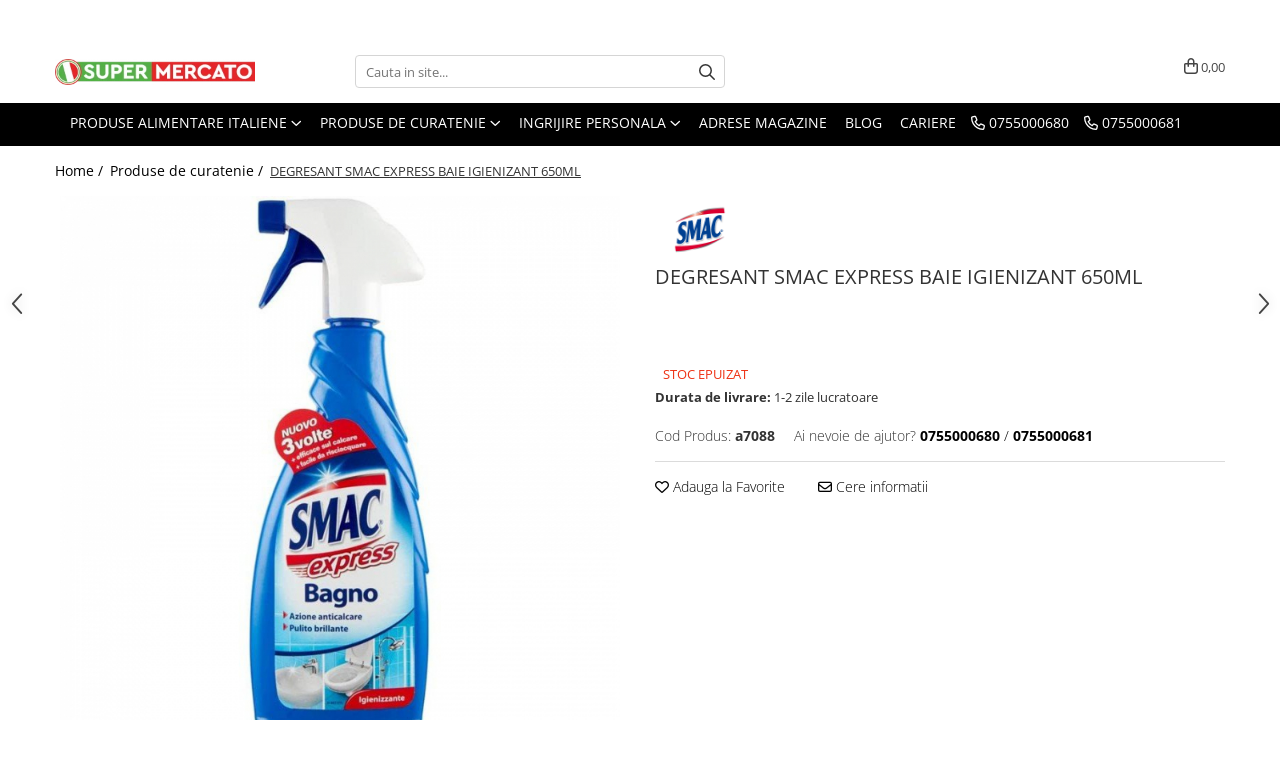

--- FILE ---
content_type: text/html; charset=UTF-8
request_url: https://www.supermercato.ro/produse-de-curatenie-italia/degresant-smac-express-baie-igienizant-650ml.html
body_size: 34803
content:
<!DOCTYPE html>

<html lang="ro-ro">

	<head>
		<meta charset="UTF-8">

		<script src="https://gomagcdn.ro/themes/fashion/js/lazysizes.min.js?v=10211316-4.243" async=""></script>

		<script>
			function g_js(callbk){typeof callbk === 'function' ? window.addEventListener("DOMContentLoaded", callbk, false) : false;}
		</script>

					<link rel="icon" sizes="48x48" href="https://gomagcdn.ro/domains2/supermercato.ro/files/favicon/favicon1176.png">
			<link rel="apple-touch-icon" sizes="180x180" href="https://gomagcdn.ro/domains2/supermercato.ro/files/favicon/favicon1176.png">
		
		<style>
			/*body.loading{overflow:hidden;}
			body.loading #wrapper{opacity: 0;visibility: hidden;}
			body #wrapper{opacity: 1;visibility: visible;transition:all .1s ease-out;}*/

			.main-header .main-menu{min-height:43px;}
			.-g-hide{visibility:hidden;opacity:0;}

					</style>
		
		<link rel="preconnect" href="https://gomagcdn.ro"><link rel="dns-prefetch" href="https://fonts.googleapis.com" /><link rel="dns-prefetch" href="https://fonts.gstatic.com" /><link rel="dns-prefetch" href="https://connect.facebook.net" /><link rel="dns-prefetch" href="https://www.facebook.com" /><link rel="dns-prefetch" href="https://www.googletagmanager.com" /><link rel="dns-prefetch" href="https://analytics.tiktok.com" />

					<link rel="preload" as="image" href="https://gomagcdn.ro/domains2/supermercato.ro/files/product/large/degresant-smac-express-baie-igienizant-650ml-4029-5277.jpg"   >
		
		<link rel="preload" href="https://gomagcdn.ro/themes/fashion/js/plugins.js?v=10211316-4.243" as="script">

		
					<link rel="preload" href="https://www.supermercato.ro/theme/default.js?v=41738151203" as="script">
				
		<link rel="preload" href="https://gomagcdn.ro/themes/fashion/js/dev.js?v=10211316-4.243" as="script">

		
					<link rel="stylesheet" href="https://gomagcdn.ro/themes/fashion/css/main-min.css?v=10211316-4.243-1" data-values='{"blockScripts": "1"}'>
		
					<link rel="stylesheet" href="https://www.supermercato.ro/theme/default.css?v=41738151203">
		
						<link rel="stylesheet" href="https://gomagcdn.ro/themes/fashion/css/dev-style.css?v=10211316-4.243-1">
		
		
		
		<link rel="alternate" hreflang="x-default" href="https://www.supermercato.ro/produse-de-curatenie-italia/degresant-smac-express-baie-igienizant-650ml.html">
									<!-- Global site tag (gtag.js) - Google Ads: 927040048 -->
<script async src="https://www.googletagmanager.com/gtag/js?id=AW-927040048"></script>
<script>
  window.dataLayer = window.dataLayer || [];
  function gtag(){dataLayer.push(arguments);}
  gtag('js', new Date());

  gtag('config', 'AW-927040048');
</script><!-- Google Tag Manager -->
<script>(function(w,d,s,l,i){w[l]=w[l]||[];w[l].push({'gtm.start':
new Date().getTime(),event:'gtm.js'});var f=d.getElementsByTagName(s)[0],
j=d.createElement(s),dl=l!='dataLayer'?'&l='+l:'';j.async=true;j.src=
'https://www.googletagmanager.com/gtm.js?id='+i+dl;f.parentNode.insertBefore(j,f);
})(window,document,'script','dataLayer','GTM-WDLPJ9');</script>
<!-- End Google Tag Manager -->					
		<meta name="expires" content="never">
		<meta name="revisit-after" content="1 days">
					<meta name="author" content="Gomag">
				<title>DEGRESANT SMAC EXPRESS BAIE IGIENIZANT 650ML</title>


					<meta name="robots" content="index,follow" />
						
		<meta name="description" content="DEGRESANT SMAC EXPRESS BAIE IGIENIZANT 650ML">
		<meta class="viewport" name="viewport" content="width=device-width, initial-scale=1.0, user-scalable=no">
									<meta property="og:image" content="https://gomagcdn.ro/domains2/supermercato.ro/files/product/large/degresant-smac-express-baie-igienizant-650ml-4029-5277.jpg"/>
															<link rel="canonical" href="https://www.supermercato.ro/produse-de-curatenie-italia/degresant-smac-express-baie-igienizant-650ml.html" />
			<meta property="og:url" content="https://www.supermercato.ro/produse-de-curatenie-italia/degresant-smac-express-baie-igienizant-650ml.html"/>
						
		<meta name="distribution" content="Global">
		<meta name="owner" content="www.supermercato.ro">
		<meta name="publisher" content="www.supermercato.ro">
		<meta name="rating" content="General">
		<meta name="copyright" content="Copyright www.supermercato.ro 2026. All rights reserved">
		<link rel="search" href="https://www.supermercato.ro/opensearch.ro.xml" type="application/opensearchdescription+xml" title="Cautare"/>

		
							<script src="https://gomagcdn.ro/themes/fashion/js/jquery-2.1.4.min.js"></script>
			<script defer src="https://gomagcdn.ro/themes/fashion/js/jquery.autocomplete.js?v=20181023"></script>
			<script src="https://gomagcdn.ro/themes/fashion/js/gomag.config.js?v=10211316-4.243"></script>
			<script src="https://gomagcdn.ro/themes/fashion/js/gomag.js?v=10211316-4.243"></script>
		
													<script>
	var items = [];

	items.push(
		{
			id		:'a7088',
			name	:'DEGRESANT SMAC EXPRESS BAIE IGIENIZANT 650ML',
			brand	:'SMAC',
			category:'Produse de curatenie',
			price	:14.0000,
			google_business_vertical: 'retail'
		}
	);

	gtag('event', 'view_item', {
		items: [items],
		currency: "RON",
		value: "14.0000",
		send_to: 'AW-927040048'
	});
		gtag('event', 'page_view', {
		send_to: 'AW-927040048',
		value: 14.0000,
		items: [{
			id: 'a7088',
			google_business_vertical: 'retail'
		}]
		});
	</script><script>	
	$(document).ready(function(){
		
		$(document).on('click', $GomagConfig.cartSummaryItemRemoveButton, function() {
			var productId = $(this).attr("data-product");
			var productSku = $(this).attr("data-productsku");
			var productPrice = $(this).attr("data-productprice");
			var productQty = $(this).attr("data-qty");
			
			gtag('event', 'remove_from_cart', {
					send_to	: 'AW-927040048',
					value	: parseFloat(productQty) * parseFloat(productPrice),
					items:[{
						id		: productSku,
						quantity: productQty,
						price	: productPrice		 
				}]
			})
			
		})
	
		$(document).on('click', $GomagConfig.checkoutItemRemoveButton, function() {
			
			var itemKey = $(this).attr('id').replace('__checkoutItemRemove','');
			var productId = $(this).data("product");
			var productSku = $(this).attr("productsku");
			var productPrice = $(this).attr("productprice");
			var productQty = $('#quantityToAdd_'+itemKey).val();
			
			gtag('event', 'remove_from_cart', {
				send_to	: 'AW-927040048',
				value	: parseFloat(productQty) * parseFloat(productPrice),
				items	:[{
					id		: productSku,
					quantity: productQty,
					price	: productPrice
				}]
			})
			
		})
	});		
	
</script>
<!-- Global site tag (gtag.js) - Google Analytics -->
<script async src="https://www.googletagmanager.com/gtag/js?id=G-64JW4MCY9D"></script>
	<script>
 window.dataLayer = window.dataLayer || [];
  function gtag(){dataLayer.push(arguments);}
    var cookieValue = '';
  var name = 'g_c_consent' + "=";
  var decodedCookie = decodeURIComponent(document.cookie);
  var ca = decodedCookie.split(';');
  for(var i = 0; i <ca.length; i++) {
	var c = ca[i];
	while (c.charAt(0) == ' ') {
	  c = c.substring(1);
	}
	if (c.indexOf(name) == 0) {
	  cookieValue = c.substring(name.length, c.length);
	}
  }



if(cookieValue == ''){
	gtag('consent', 'default', {
	  'ad_storage': 'granted',
	  'ad_user_data': 'granted',
	  'ad_personalization': 'granted',
	  'analytics_storage': 'granted',
	  'personalization_storage': 'granted',
	  'functionality_storage': 'granted',
	  'security_storage': 'granted'
	});
	} else if(cookieValue != '-1'){


			gtag('consent', 'default', {
			'ad_storage': 'granted',
			'ad_user_data': 'granted',
			'ad_personalization': 'granted',
			'analytics_storage': 'granted',
			'personalization_storage': 'granted',
			'functionality_storage': 'granted',
			'security_storage': 'granted'
		});
	} else {
	 gtag('consent', 'default', {
		  'ad_storage': 'denied',
		  'ad_user_data': 'denied',
		  'ad_personalization': 'denied',
		  'analytics_storage': 'denied',
			'personalization_storage': 'denied',
			'functionality_storage': 'denied',
			'security_storage': 'denied'
		});

		 }
</script>
<script>

	
  gtag('js', new Date());

 
$.Gomag.bind('Cookie/Policy/Consent/Denied', function(){
	gtag('consent', 'update', {
		  'ad_storage': 'denied',
		  'ad_user_data': 'denied',
		  'ad_personalization': 'denied',
		  'analytics_storage': 'denied',
			'personalization_storage': 'denied',
			'functionality_storage': 'denied',
			'security_storage': 'denied'
		});
		})
$.Gomag.bind('Cookie/Policy/Consent/Granted', function(){
	gtag('consent', 'update', {
		  'ad_storage': 'granted',
		  'ad_user_data': 'granted',
		  'ad_personalization': 'granted',
		  'analytics_storage': 'granted',
			'personalization_storage': 'granted',
			'functionality_storage': 'granted',
			'security_storage': 'granted'
		});
		})
  gtag('config', 'G-64JW4MCY9D', {allow_enhanced_conversions: true });
</script>
<script>
	function gaBuildProductVariant(product)
	{
		let _return = '';
		if(product.version != undefined)
		{
			$.each(product.version, function(i, a){
				_return += (_return == '' ? '' : ', ')+a.value;
			})
		}
		return _return;
	}

</script>
<script>
	$.Gomag.bind('Product/Add/To/Cart/After/Listing', function gaProductAddToCartLV4(event, data) {
		if(data.product !== undefined) {
			var gaProduct = false;
			if(typeof(gaProducts) != 'undefined' && gaProducts[data.product.id] != undefined)
			{
				gaProduct = gaProducts[data.product.id];

			}

			if(gaProduct == false)
			{
				gaProduct = {};
				gaProduct.item_id = data.product.sku;
				gaProduct.currency = data.product.currency ? (String(data.product.currency).toLowerCase() == 'lei' ? 'RON' : data.product.currency) : 'RON';
				gaProduct.item_name =  data.product.name ;
				gaProduct.item_variant= gaBuildProductVariant(data.product);
				gaProduct.item_brand = data.product.brand;
				gaProduct.item_category = data.product.category;

			}

			gaProduct.price = parseFloat(data.product.price).toFixed(2);
			gaProduct.quantity = data.product.productQuantity;
			gtag("event", "add_to_cart", {
				currency: gaProduct.currency,
				value: parseFloat(gaProduct.price) * parseFloat(gaProduct.quantity),
				items: [
					gaProduct
				]
			});

		}
	})
	$.Gomag.bind('Product/Add/To/Cart/After/Details', function gaProductAddToCartDV4(event, data){

		if(data.product !== undefined){

			var gaProduct = false;
			if(
				typeof(gaProducts) != 'undefined'
				&&
				gaProducts[data.product.id] != undefined
			)
			{
				var gaProduct = gaProducts[data.product.id];
			}

			if(gaProduct == false)
			{
				gaProduct = {};
				gaProduct.item_id = data.product.sku;
				gaProduct.currency = data.product.currency ? (String(data.product.currency).toLowerCase() == 'lei' ? 'RON' : data.product.currency) : 'RON';
				gaProduct.item_name =  data.product.name ;
				gaProduct.item_variant= gaBuildProductVariant(data.product);
				gaProduct.item_brand = data.product.brand;
				gaProduct.item_category = data.product.category;

			}

			gaProduct.price = parseFloat(data.product.price).toFixed(2);
			gaProduct.quantity = data.product.productQuantity;


			gtag("event", "add_to_cart", {
			  currency: gaProduct.currency,
			  value: parseFloat(gaProduct.price) * parseFloat(gaProduct.quantity),
			  items: [
				gaProduct
			  ]
			});
        }

	})
	 $.Gomag.bind('Product/Remove/From/Cart', function gaProductRemovedFromCartV4(event, data){
		var envData = $.Gomag.getEnvData();
		var products = envData.products;

		if(data.data.product !== undefined && products[data.data.product] !== undefined){


			var dataProduct = products[data.data.product];


			gaProduct = {};
			gaProduct.item_id = dataProduct.sku;

			gaProduct.item_name =   dataProduct.name ;
			gaProduct.currency = dataProduct.currency ? (String(dataProduct.currency).toLowerCase() == 'lei' ? 'RON' : dataProduct.currency) : 'RON';
			gaProduct.item_category = dataProduct.category;
			gaProduct.item_brand = dataProduct.brand;
			gaProduct.price = parseFloat(dataProduct.price).toFixed(2);
			gaProduct.quantity = data.data.quantity;
			gaProduct.item_variant= gaBuildProductVariant(dataProduct);
			gtag("event", "remove_from_cart", {
			  currency: gaProduct.currency,
			  value: parseFloat(gaProduct.price) * parseFloat(gaProduct.quantity),
			  items: [
				gaProduct
			  ]
			});
        }

	});

	 $.Gomag.bind('Cart/Quantity/Update', function gaCartQuantityUpdateV4(event, data){
		var envData = $.Gomag.getEnvData();
		var products = envData.products;
		if(!data.data.finalQuantity || !data.data.initialQuantity)
		{
			return false;
		}
		var dataProduct = products[data.data.product];
		if(dataProduct == undefined)
		{
			return false;
		}

		gaProduct = {};
		gaProduct.item_id = dataProduct.sku;
		gaProduct.currency = dataProduct.currency ? (String(dataProduct.currency).toLowerCase() == 'lei' ? 'RON' : dataProduct.currency) : 'RON';
		gaProduct.item_name =  dataProduct.name ;

		gaProduct.item_category = dataProduct.category;
		gaProduct.item_brand = dataProduct.brand;
		gaProduct.price = parseFloat(dataProduct.price).toFixed(2);
		gaProduct.item_variant= gaBuildProductVariant(dataProduct);
		if(parseFloat(data.data.initialQuantity) < parseFloat(data.data.finalQuantity))
		{
			var quantity = parseFloat(data.data.finalQuantity) - parseFloat(data.data.initialQuantity);
			gaProduct.quantity = quantity;

			gtag("event", "add_to_cart", {
			  currency: gaProduct.currency,
			  value: parseFloat(gaProduct.price) * parseFloat(gaProduct.quantity),
			  items: [
				gaProduct
			  ]
			});
		}
		else if(parseFloat(data.data.initialQuantity) > parseFloat(data.data.finalQuantity))
		{
			var quantity = parseFloat(data.data.initialQuantity) - parseFloat(data.data.finalQuantity);
			gaProduct.quantity = quantity;
			gtag("event", "remove_from_cart", {
			  currency: gaProduct.currency,
			  value: parseFloat(gaProduct.price) * parseFloat(gaProduct.quantity),
			  items: [
				gaProduct
			  ]
			});
		}

	});

</script>
<script>
!function (w, d, t) {
  w.TiktokAnalyticsObject=t;var ttq=w[t]=w[t]||[];ttq.methods=["page","track","identify","instances","debug","on","off","once","ready","alias","group","enableCookie","disableCookie"],ttq.setAndDefer=function(t,e){t[e]=function(){t.push([e].concat(Array.prototype.slice.call(arguments,0)))}};for(var i=0;i<ttq.methods.length;i++)ttq.setAndDefer(ttq,ttq.methods[i]);ttq.instance=function(t){for(var e=ttq._i[t]||[],n=0;n<ttq.methods.length;n++)ttq.setAndDefer(e,ttq.methods[n]);return e},ttq.load=function(e,n){var i="https://analytics.tiktok.com/i18n/pixel/events.js";ttq._i=ttq._i||{},ttq._i[e]=[],ttq._i[e]._u=i,ttq._t=ttq._t||{},ttq._t[e]=+new Date,ttq._o=ttq._o||{},ttq._o[e]=n||{};var o=document.createElement("script");o.type="text/javascript",o.async=!0,o.src=i+"?sdkid="+e+"&lib="+t;var a=document.getElementsByTagName("script")[0];a.parentNode.insertBefore(o,a)};

  ttq.load('C9GPI2RC77UD01Q8BLU0');
  ttq.page();
}(window, document, 'ttq');
</script><script>
function gmsc(name, value)
{
	if(value != undefined && value)
	{
		var expires = new Date();
		expires.setTime(expires.getTime() + parseInt(3600*24*1000*90));
		document.cookie = encodeURIComponent(name) + "=" + encodeURIComponent(value) + '; expires='+ expires.toUTCString() + "; path=/";
	}
}
let gmqs = window.location.search;
let gmup = new URLSearchParams(gmqs);
gmsc('g_sc', gmup.get('shop_campaign'));
gmsc('shop_utm_campaign', gmup.get('utm_campaign'));
gmsc('shop_utm_medium', gmup.get('utm_medium'));
gmsc('shop_utm_source', gmup.get('utm_source'));
</script><!-- Facebook Pixel Code -->
				<script>
				!function(f,b,e,v,n,t,s){if(f.fbq)return;n=f.fbq=function(){n.callMethod?
				n.callMethod.apply(n,arguments):n.queue.push(arguments)};if(!f._fbq)f._fbq=n;
				n.push=n;n.loaded=!0;n.version="2.0";n.queue=[];t=b.createElement(e);t.async=!0;
				t.src=v;s=b.getElementsByTagName(e)[0];s.parentNode.insertBefore(t,s)}(window,
				document,"script","//connect.facebook.net/en_US/fbevents.js");

				fbq("init", "360814791331355");
				fbq("track", "PageView");</script>
				<!-- End Facebook Pixel Code -->
				<script>
				$.Gomag.bind('User/Ajax/Data/Loaded', function(event, data){
					if(data != undefined && data.data != undefined)
					{
						var eventData = data.data;
						if(eventData.facebookUserData != undefined)
						{
							$('body').append(eventData.facebookUserData);
						}
					}
				})
				</script>
				<meta name="facebook-domain-verification" content="1c6hncjtye8d71v3wblqr5cfvuwnee" /><script>
	$.Gomag.bind('Product/Add/To/Cart/After/Listing', function(event, data){
		if(data.product !== undefined){
			gtag('event', 'add_to_cart', {
				send_to	: 'AW-927040048',
				value	: parseFloat(data.product.productQuantity) * parseFloat(data.product.price),
				items	:[{
					id		: data.product.sku,
					name	: data.product.name,
					brand	: data.product.brand,
					category: data.product.category,
					quantity: data.product.productQuantity,
					price	: data.product.price
				 
			}]
		   })
        }
	})
	$.Gomag.bind('Product/Add/To/Cart/After/Details', function(event, data){
		
		if(data.product !== undefined){
			gtag('event', 'add_to_cart', {
				send_to: 'AW-927040048',
				value: parseFloat(data.product.productQuantity) * parseFloat(data.product.price),
				items: [{
					id: data.product.sku,
					name		: data.product.name,
					brand		: data.product.brand,
					category	: data.product.category,
					quantity	: data.product.productQuantity,
					price		: data.product.price
				}]	
			})
		}
	})
   
</script><meta name="google-site-verification" content="u3YDr1z1K9mr2ioOwUTikMI81x0mqxKKxawFGbatZzc" />					
		
	</head>

	<body class="" style="">

		<script >
			function _addCss(url, attribute, value, loaded){
				var _s = document.createElement('link');
				_s.rel = 'stylesheet';
				_s.href = url;
				_s.type = 'text/css';
				if(attribute)
				{
					_s.setAttribute(attribute, value)
				}
				if(loaded){
					_s.onload = function(){
						var dom = document.getElementsByTagName('body')[0];
						//dom.classList.remove('loading');
					}
				}
				var _st = document.getElementsByTagName('link')[0];
				_st.parentNode.insertBefore(_s, _st);
			}
			//_addCss('https://fonts.googleapis.com/css2?family=Open+Sans:ital,wght@0,300;0,400;0,600;0,700;1,300;1,400&display=swap');
			_addCss('https://gomagcdn.ro/themes/_fonts/Open-Sans.css');

		</script>
		<script>
				/*setTimeout(
				  function()
				  {
				   document.getElementsByTagName('body')[0].classList.remove('loading');
				  }, 1000);*/
		</script>
									
<script type="application/javascript" async
src="https://static.klaviyo.com/onsite/js/klaviyo.js?company_id=UGmub6">
</script>

<script>
		!function(){if(!window.klaviyo){window._klOnsite=window._klOnsite||[];try{window.klaviyo=new Proxy({},{get:function(n,i){return"push"===i?function(){var n;(n=window._klOnsite).push.apply(n,arguments)}:function(){for(var n=arguments.length,o=new Array(n),w=0;w<n;w++)o[w]=arguments[w];var t="function"==typeof o[o.length-1]?o.pop():void 0,e=new Promise((function(n){window._klOnsite.push([i].concat(o,[function(i){t&&t(i),n(i)}]))}));return e}}})}catch(n){window.klaviyo=window.klaviyo||[],window.klaviyo.push=function(){var n;(n=window._klOnsite).push.apply(n,arguments)}}}}();
		
		$(document).ready(function(){
			$.Gomag.bind('User/Ajax/Data/Loaded', function(event, data){
				if(data != undefined && data.data != undefined && data.data)
				{
					var _ajaxDataLoaded = data.data;

					if (_ajaxDataLoaded.learnqCustomerProperties != undefined) {
						function klaviyoTrackCallback() {
							klaviyo.track("Active on Site", _ajaxDataLoaded.learnqCustomerProperties);
						}
						klaviyo.identify(_ajaxDataLoaded.learnqCustomerProperties, klaviyoTrackCallback);

					}
				}
			});
		});

</script>
<!-- Google Tag Manager (noscript) -->
<noscript><iframe src="https://www.googletagmanager.com/ns.html?id=GTM-WDLPJ9"
height="0" width="0" style="display:none;visibility:hidden"></iframe></noscript>
<!-- End Google Tag Manager (noscript) -->					
		
		<div id="wrapper">
			<!-- BLOCK:121edac278aac03b73ae19f09255893f start -->
<div id="_cartSummary" class="hide"></div>

<script >
	$(document).ready(function() {

		$(document).on('keypress', '.-g-input-loader', function(){
			$(this).addClass('-g-input-loading');
		})

		$.Gomag.bind('Product/Add/To/Cart/After', function(eventResponse, properties)
		{
									var data = JSON.parse(properties.data);
			$('.q-cart').html(data.quantity);
			if(parseFloat(data.quantity) > 0)
			{
				$('.q-cart').removeClass('hide');
			}
			else
			{
				$('.q-cart').addClass('hide');
			}
			$('.cartPrice').html(data.subtotal + ' ' + data.currency);
			$('.cartProductCount').html(data.quantity);


		})
		$('#_cartSummary').on('updateCart', function(event, cart) {
			var t = $(this);

			$.get('https://www.supermercato.ro/cart-update', {
				cart: cart
			}, function(data) {

				$('.q-cart').html(data.quantity);
				if(parseFloat(data.quantity) > 0)
				{
					$('.q-cart').removeClass('hide');
				}
				else
				{
					$('.q-cart').addClass('hide');
				}
				$('.cartPrice').html(data.subtotal + ' ' + data.currency);
				$('.cartProductCount').html(data.quantity);
			}, 'json');
			window.ga = window.ga || function() {
				(ga.q = ga.q || []).push(arguments)
			};
			ga('send', 'event', 'Buton', 'Click', 'Adauga_Cos');
		});

		if(window.gtag_report_conversion) {
			$(document).on("click", 'li.phone-m', function() {
				var phoneNo = $('li.phone-m').children( "a").attr('href');
				gtag_report_conversion(phoneNo);
			});

		}

	});
</script>



<header class="main-header container-bg clearfix" data-block="headerBlock">
	<div class="discount-tape container-h full -g-hide" id="_gomagHellobar">
<style>
.discount-tape{position: relative;width:100%;padding:0;text-align:center;font-size:14px;overflow: hidden;z-index:99;}
.discount-tape a{color: #fff;}
.Gomag-HelloBar{padding:10px;}
@media screen and (max-width: 767px){.discount-tape{font-size:13px;}}
</style>
<div class="Gomag-HelloBar" style="background: #00a656;color: #fff;">
	
		Comenzile care se fac incepand de marti 30.12.2025 dupa ora 12:00 se vor livra dupa data de 08.01.2025. Multumim pentru intelegere. Sarbatori fericite!
			
	</div>
<div class="clear"></div>
</div>

		
	<div class="top-head-bg container-h full">

		<div class="top-head container-h">
			<div class="row">
				<div class="col-md-3 col-sm-3 col-xs-5 logo-h">
					
	<a href="https://www.supermercato.ro" id="logo" data-pageId="2">
		<img src="https://gomagcdn.ro/domains2/supermercato.ro/files/company/logo8983.png" fetchpriority="high" class="img-responsive" alt="Magazin italian online • SuperMercato ❤️" title="Magazin italian online • SuperMercato ❤️" width="200" height="50" style="width:auto;">
	</a>
				</div>
				<div class="col-md-4 col-sm-4 col-xs-7 main search-form-box">
					
<form name="search-form" class="search-form" action="https://www.supermercato.ro/produse" id="_searchFormMainHeader">

	<input id="_autocompleteSearchMainHeader" name="c" class="input-placeholder -g-input-loader" type="text" placeholder="Cauta in site..." aria-label="Search"  value="">
	<button id="_doSearch" class="search-button" aria-hidden="true">
		<i class="fa fa-search" aria-hidden="true"></i>
	</button>

				<script >
			$(document).ready(function() {

				$('#_autocompleteSearchMainHeader').autocomplete({
					serviceUrl: 'https://www.supermercato.ro/autocomplete',
					minChars: 2,
					deferRequestBy: 700,
					appendTo: '#_searchFormMainHeader',
					width: parseInt($('#_doSearch').offset().left) - parseInt($('#_autocompleteSearchMainHeader').offset().left),
					formatResult: function(suggestion, currentValue) {
						return suggestion.value;
					},
					onSelect: function(suggestion) {
						$(this).val(suggestion.data);
					},
					onSearchComplete: function(suggestion) {
						$(this).removeClass('-g-input-loading');
					}
				});
				$(document).on('click', '#_doSearch', function(e){
					e.preventDefault();
					if($('#_autocompleteSearchMainHeader').val() != '')
					{
						$('#_searchFormMainHeader').submit();
					}
				})
			});
		</script>
	

</form>
				</div>
				<div class="col-md-5 col-sm-5 acount-section">
					
<ul>
	<li class="search-m hide">
		<a href="#" class="-g-no-url" aria-label="Cauta in site..." data-pageId="">
			<i class="fa fa-search search-open" aria-hidden="true"></i>
			<i style="display:none" class="fa fa-times search-close" aria-hidden="true"></i>
		</a>
	</li>
	<li class="-g-user-icon -g-user-icon-empty">
			
	</li>
	
				<li class="contact-header">
			<a href="tel:0755000680" aria-label="Contacteaza-ne" data-pageId="3">
				<i class="fa fa-phone" aria-hidden="true"></i>
									<span class="count-phone">1</span>
								<span>0755000680</span>
			</a>
		</li>
				<li class="contact-header -g-contact-phone2">
			<a href="tel:0755000681" aria-label="Contacteaza-ne" data-pageId="3">
				<i class="fa fa-phone" aria-hidden="true"></i>
				<span class="count-phone">2</span>
				<span>0755000681</span>
			</a>
		</li>
		<li class="wishlist-header hide">
		<a href="https://www.supermercato.ro/wishlist" aria-label="Wishlist" data-pageId="28">
			<span class="-g-wishlist-product-count -g-hide"></span>
			<i class="fa fa-heart-o" aria-hidden="true"></i>
			<span class="">Favorite</span>
		</a>
	</li>
	<li class="cart-header-btn cart">
		<a class="cart-drop _showCartHeader" href="https://www.supermercato.ro/cos-de-cumparaturi" aria-label="Cos de cumparaturi">
			<span class="q-cart hide">0</span>
			<i class="fa fa-shopping-bag" aria-hidden="true"></i>
			<span class="count cartPrice">0,00
				
			</span>
		</a>
					<div class="cart-dd  _cartShow cart-closed"></div>
			</li>

	</ul>

	<script>
		$(document).ready(function() {
			//Cart
							$('.cart').mouseenter(function() {
					$.Gomag.showCartSummary('div._cartShow');
				}).mouseleave(function() {
					$.Gomag.hideCartSummary('div._cartShow');
					$('div._cartShow').removeClass('cart-open');
				});
						$(document).on('click', '.dropdown-toggle', function() {
				window.location = $(this).attr('href');
			})
		})
	</script>

				</div>
			</div>
		</div>
	</div>


<div id="navigation">
	<nav id="main-menu" class="main-menu container-h full clearfix">
		<a href="#" class="menu-trg -g-no-url" title="Produse">
			<span>&nbsp;</span>
		</a>
		
<div class="container-h nav-menu-hh clearfix">

	<!-- BASE MENU -->
	<ul class="
			nav-menu base-menu container-h
			
			
		">

		

			
		<li class="menu-drop __GomagMM ">
							<a
					href="https://www.supermercato.ro/produse-alimentare-italiene"
					class="  "
					rel="  "
					
					title="Produse alimentare italiene"
					data-Gomag=''
					data-block-name="mainMenuD0"
					data-pageId= "2"
					data-block="mainMenuD">
											<span class="list">Produse alimentare italiene</span>
						<i class="fa fa-angle-down"></i>
				</a>

									<div class="menu-dd">
										<ul class="drop-list clearfix w100">
																																						<li class="fl">
										<div class="col">
											<p class="title">
												<a
												href="https://www.supermercato.ro/ingrediente-culinare"
												class="title    "
												rel="  "
												
												title="Ingrediente culinare italiene"
												data-Gomag=''
												data-block-name="mainMenuD1"
												data-block="mainMenuD"
												data-pageId= "3"
												>
																										Ingrediente culinare italiene
												</a>
											</p>
																																															<a
														href="https://www.supermercato.ro/ulei-de-masline-italian"
														rel="  "
														
														title="Ulei de masline italian"
														class="    "
														data-Gomag=''
														data-block-name="mainMenuD2"
														data-block="mainMenuD"
														data-pageId="4"
													>
																												<i class="fa fa-angle-right"></i>
														<span>Ulei de masline italian</span>
													</a>
																									<a
														href="https://www.supermercato.ro/otet-balsamic"
														rel="  "
														
														title="Otet balsamic"
														class="    "
														data-Gomag=''
														data-block-name="mainMenuD2"
														data-block="mainMenuD"
														data-pageId="5"
													>
																												<i class="fa fa-angle-right"></i>
														<span>Otet balsamic</span>
													</a>
																									<a
														href="https://www.supermercato.ro/zahar-si-indulcitori"
														rel="  "
														
														title="Zahar si Indulcitori"
														class="    "
														data-Gomag=''
														data-block-name="mainMenuD2"
														data-block="mainMenuD"
														data-pageId="7"
													>
																												<i class="fa fa-angle-right"></i>
														<span>Zahar si Indulcitori</span>
													</a>
																									<a
														href="https://www.supermercato.ro/condimente-si-sare"
														rel="  "
														
														title="Condimente si ierburi italiene"
														class="    "
														data-Gomag=''
														data-block-name="mainMenuD2"
														data-block="mainMenuD"
														data-pageId="8"
													>
																												<i class="fa fa-angle-right"></i>
														<span>Condimente si ierburi italiene</span>
													</a>
																									<a
														href="https://www.supermercato.ro/faina-italiana"
														rel="  "
														
														title="Faina italiana"
														class="    "
														data-Gomag=''
														data-block-name="mainMenuD2"
														data-block="mainMenuD"
														data-pageId="9"
													>
																												<i class="fa fa-angle-right"></i>
														<span>Faina italiana</span>
													</a>
																									<a
														href="https://www.supermercato.ro/orez-pentru-risotto"
														rel="  "
														
														title="Orez"
														class="    "
														data-Gomag=''
														data-block-name="mainMenuD2"
														data-block="mainMenuD"
														data-pageId="10"
													>
																												<i class="fa fa-angle-right"></i>
														<span>Orez</span>
													</a>
																							
										</div>
									</li>
																																<li class="fl">
										<div class="col">
											<p class="title">
												<a
												href="https://www.supermercato.ro/conserve-11"
												class="title    "
												rel="  "
												
												title="Conserve italiene"
												data-Gomag=''
												data-block-name="mainMenuD1"
												data-block="mainMenuD"
												data-pageId= "11"
												>
																										Conserve italiene
												</a>
											</p>
																																															<a
														href="https://www.supermercato.ro/conserve-de-legume"
														rel="  "
														
														title="Conserve de legume"
														class="    "
														data-Gomag=''
														data-block-name="mainMenuD2"
														data-block="mainMenuD"
														data-pageId="12"
													>
																												<i class="fa fa-angle-right"></i>
														<span>Conserve de legume</span>
													</a>
																									<a
														href="https://www.supermercato.ro/conserve-de-carne"
														rel="  "
														
														title="Conserve de carne"
														class="    "
														data-Gomag=''
														data-block-name="mainMenuD2"
														data-block="mainMenuD"
														data-pageId="90"
													>
																												<i class="fa fa-angle-right"></i>
														<span>Conserve de carne</span>
													</a>
																									<a
														href="https://www.supermercato.ro/conserve-de-ton-peste"
														rel="  "
														
														title="Conserve de peste"
														class="    "
														data-Gomag=''
														data-block-name="mainMenuD2"
														data-block="mainMenuD"
														data-pageId="91"
													>
																												<i class="fa fa-angle-right"></i>
														<span>Conserve de peste</span>
													</a>
																									<a
														href="https://www.supermercato.ro/dulceata"
														rel="  "
														
														title="Dulceata, Miere, Compot"
														class="    "
														data-Gomag=''
														data-block-name="mainMenuD2"
														data-block="mainMenuD"
														data-pageId="97"
													>
																												<i class="fa fa-angle-right"></i>
														<span>Dulceata, Miere, Compot</span>
													</a>
																							
										</div>
									</li>
																																<li class="fl">
										<div class="col">
											<p class="title">
												<a
												href="https://www.supermercato.ro/paste-italiene"
												class="title    "
												rel="  "
												
												title="Paste italiene"
												data-Gomag=''
												data-block-name="mainMenuD1"
												data-block="mainMenuD"
												data-pageId= "13"
												>
																										Paste italiene
												</a>
											</p>
																						
										</div>
									</li>
																																<li class="fl">
										<div class="col">
											<p class="title">
												<a
												href="https://www.supermercato.ro/fructe-si-legume-149"
												class="title    "
												rel="  "
												
												title="Fructe si legume din Italia"
												data-Gomag=''
												data-block-name="mainMenuD1"
												data-block="mainMenuD"
												data-pageId= "149"
												>
																										Fructe si legume din Italia
												</a>
											</p>
																						
										</div>
									</li>
																																<li class="fl">
										<div class="col">
											<p class="title">
												<a
												href="https://www.supermercato.ro/sosuri-italiene"
												class="title    "
												rel="  "
												target="_blank"
												title="Sosuri Italiene"
												data-Gomag=''
												data-block-name="mainMenuD1"
												data-block="mainMenuD"
												data-pageId= "14"
												>
																										Sosuri Italiene
												</a>
											</p>
																																															<a
														href="https://www.supermercato.ro/sosuri-de-rosii"
														rel="  "
														
														title="Sosuri de rosii si pasta de tomate"
														class="    "
														data-Gomag=''
														data-block-name="mainMenuD2"
														data-block="mainMenuD"
														data-pageId="15"
													>
																												<i class="fa fa-angle-right"></i>
														<span>Sosuri de rosii si pasta de tomate</span>
													</a>
																									<a
														href="https://www.supermercato.ro/sosuri-paste"
														rel="  "
														
														title="Sosuri paste"
														class="    "
														data-Gomag=''
														data-block-name="mainMenuD2"
														data-block="mainMenuD"
														data-pageId="16"
													>
																												<i class="fa fa-angle-right"></i>
														<span>Sosuri paste</span>
													</a>
																							
										</div>
									</li>
																																<li class="fl">
										<div class="col">
											<p class="title">
												<a
												href="https://www.supermercato.ro/produse-proaspete"
												class="title    "
												rel="  "
												
												title="Produse proaspete"
												data-Gomag=''
												data-block-name="mainMenuD1"
												data-block="mainMenuD"
												data-pageId= "17"
												>
																										Produse proaspete
												</a>
											</p>
																																															<a
														href="https://www.supermercato.ro/branzeturi-italiene"
														rel="  "
														
														title="Branzeturi italiene"
														class="    "
														data-Gomag=''
														data-block-name="mainMenuD2"
														data-block="mainMenuD"
														data-pageId="18"
													>
																												<i class="fa fa-angle-right"></i>
														<span>Branzeturi italiene</span>
													</a>
																									<a
														href="https://www.supermercato.ro/mezeluri-italiene"
														rel="  "
														
														title="Mezeluri italiene"
														class="    "
														data-Gomag=''
														data-block-name="mainMenuD2"
														data-block="mainMenuD"
														data-pageId="21"
													>
																												<i class="fa fa-angle-right"></i>
														<span>Mezeluri italiene</span>
													</a>
																							
										</div>
									</li>
																																<li class="fl">
										<div class="col">
											<p class="title">
												<a
												href="https://www.supermercato.ro/dulciuri-italiene"
												class="title    "
												rel="  "
												
												title="Dulciuri italiene"
												data-Gomag=''
												data-block-name="mainMenuD1"
												data-block="mainMenuD"
												data-pageId= "22"
												>
																										Dulciuri italiene
												</a>
											</p>
																																															<a
														href="https://www.supermercato.ro/biscuiti-italieni"
														rel="  "
														
														title="Biscuiti italieni"
														class="    "
														data-Gomag=''
														data-block-name="mainMenuD2"
														data-block="mainMenuD"
														data-pageId="23"
													>
																												<i class="fa fa-angle-right"></i>
														<span>Biscuiti italieni</span>
													</a>
																									<a
														href="https://www.supermercato.ro/prajituri-napolitate-cornuri-italiene"
														rel="  "
														
														title="Prajituri, napolitane, cornuri italiene"
														class="    "
														data-Gomag=''
														data-block-name="mainMenuD2"
														data-block="mainMenuD"
														data-pageId="24"
													>
																												<i class="fa fa-angle-right"></i>
														<span>Prajituri, napolitane, cornuri italiene</span>
													</a>
																									<a
														href="https://www.supermercato.ro/bomboane-italiene"
														rel="  "
														
														title="Bomboane italiene"
														class="    "
														data-Gomag=''
														data-block-name="mainMenuD2"
														data-block="mainMenuD"
														data-pageId="25"
													>
																												<i class="fa fa-angle-right"></i>
														<span>Bomboane italiene</span>
													</a>
																									<a
														href="https://www.supermercato.ro/ciocolata-italiana"
														rel="  "
														
														title="Ciocolata italiana"
														class="    "
														data-Gomag=''
														data-block-name="mainMenuD2"
														data-block="mainMenuD"
														data-pageId="26"
													>
																												<i class="fa fa-angle-right"></i>
														<span>Ciocolata italiana</span>
													</a>
																									<a
														href="https://www.supermercato.ro/snacksuri-italiene"
														rel="  "
														
														title="Snacksuri italiene"
														class="    "
														data-Gomag=''
														data-block-name="mainMenuD2"
														data-block="mainMenuD"
														data-pageId="89"
													>
																												<i class="fa fa-angle-right"></i>
														<span>Snacksuri italiene</span>
													</a>
																							
										</div>
									</li>
																																<li class="fl">
										<div class="col">
											<p class="title">
												<a
												href="https://www.supermercato.ro/cafea-italiana"
												class="title    "
												rel="  "
												
												title="Cafea italiana"
												data-Gomag=''
												data-block-name="mainMenuD1"
												data-block="mainMenuD"
												data-pageId= "27"
												>
																										Cafea italiana
												</a>
											</p>
																						
										</div>
									</li>
																																<li class="fl">
										<div class="col">
											<p class="title">
												<a
												href="https://www.supermercato.ro/bauturi-italiene"
												class="title    "
												rel="  "
												
												title="Bauturi italiene"
												data-Gomag=''
												data-block-name="mainMenuD1"
												data-block="mainMenuD"
												data-pageId= "28"
												>
																										Bauturi italiene
												</a>
											</p>
																																															<a
														href="https://www.supermercato.ro/bere-italiana"
														rel="  "
														
														title="Bere italiana"
														class="    "
														data-Gomag=''
														data-block-name="mainMenuD2"
														data-block="mainMenuD"
														data-pageId="30"
													>
																												<i class="fa fa-angle-right"></i>
														<span>Bere italiana</span>
													</a>
																									<a
														href="https://www.supermercato.ro/vinuri-italiene"
														rel="  "
														
														title="Vinuri italiene"
														class="    "
														data-Gomag=''
														data-block-name="mainMenuD2"
														data-block="mainMenuD"
														data-pageId="29"
													>
																												<i class="fa fa-angle-right"></i>
														<span>Vinuri italiene</span>
													</a>
																									<a
														href="https://www.supermercato.ro/bauturi-aperitive-alcoolice"
														rel="  "
														
														title="Bauturi aperitive, alcoolice"
														class="    "
														data-Gomag=''
														data-block-name="mainMenuD2"
														data-block="mainMenuD"
														data-pageId="31"
													>
																												<i class="fa fa-angle-right"></i>
														<span>Bauturi aperitive, alcoolice</span>
													</a>
																									<a
														href="https://www.supermercato.ro/apa-italiana"
														rel="  "
														
														title="Apa italiana"
														class="    "
														data-Gomag=''
														data-block-name="mainMenuD2"
														data-block="mainMenuD"
														data-pageId="32"
													>
																												<i class="fa fa-angle-right"></i>
														<span>Apa italiana</span>
													</a>
																									<a
														href="https://www.supermercato.ro/sucuri-siropuri"
														rel="  "
														
														title="Sucuri si bauturi racoritoare"
														class="    "
														data-Gomag=''
														data-block-name="mainMenuD2"
														data-block="mainMenuD"
														data-pageId="33"
													>
																												<i class="fa fa-angle-right"></i>
														<span>Sucuri si bauturi racoritoare</span>
													</a>
																									<a
														href="https://www.supermercato.ro/ceai"
														rel="  "
														
														title="Ceai"
														class="    "
														data-Gomag=''
														data-block-name="mainMenuD2"
														data-block="mainMenuD"
														data-pageId="34"
													>
																												<i class="fa fa-angle-right"></i>
														<span>Ceai</span>
													</a>
																							
										</div>
									</li>
																																<li class="fl">
										<div class="col">
											<p class="title">
												<a
												href="https://www.supermercato.ro/specialitati-italiene"
												class="title    "
												rel="  "
												
												title="Panettone cozonac italian, Pandoro si Balocco"
												data-Gomag=''
												data-block-name="mainMenuD1"
												data-block="mainMenuD"
												data-pageId= "35"
												>
																										Panettone cozonac italian, Pandoro si Balocco
												</a>
											</p>
																						
										</div>
									</li>
																																<li class="fl">
										<div class="col">
											<p class="title">
												<a
												href="https://www.supermercato.ro/produse-fara-gluten"
												class="title    "
												rel="  "
												
												title="Produse fara gluten"
												data-Gomag=''
												data-block-name="mainMenuD1"
												data-block="mainMenuD"
												data-pageId= "36"
												>
																										Produse fara gluten
												</a>
											</p>
																						
										</div>
									</li>
																																<li class="fl">
										<div class="col">
											<p class="title">
												<a
												href="https://www.supermercato.ro/produse-de-panificatie"
												class="title    "
												rel="  "
												
												title="Produse de panificatie"
												data-Gomag=''
												data-block-name="mainMenuD1"
												data-block="mainMenuD"
												data-pageId= "94"
												>
																										Produse de panificatie
												</a>
											</p>
																						
										</div>
									</li>
																																<li class="fl">
										<div class="col">
											<p class="title">
												<a
												href="https://www.supermercato.ro/produse-de-patiserie"
												class="title    "
												rel="  "
												
												title="Produse de patiserie"
												data-Gomag=''
												data-block-name="mainMenuD1"
												data-block="mainMenuD"
												data-pageId= "95"
												>
																										Produse de patiserie
												</a>
											</p>
																						
										</div>
									</li>
																													</ul>
																	</div>
									
		</li>
		
		<li class="menu-drop __GomagMM ">
							<a
					href="https://www.supermercato.ro/produse-de-curatenie-italia"
					class="  "
					rel="  "
					
					title="Produse de curatenie"
					data-Gomag=''
					data-block-name="mainMenuD0"
					data-pageId= "37"
					data-block="mainMenuD">
											<span class="list">Produse de curatenie</span>
						<i class="fa fa-angle-down"></i>
				</a>

									<div class="menu-dd">
										<ul class="drop-list clearfix w100">
																																						<li class="fl">
										<div class="col">
											<p class="title">
												<a
												href="https://www.supermercato.ro/spalare-intretinere-rufe"
												class="title    "
												rel="  "
												
												title="Spalare si intretinere rufe"
												data-Gomag=''
												data-block-name="mainMenuD1"
												data-block="mainMenuD"
												data-pageId= "38"
												>
																										Spalare si intretinere rufe
												</a>
											</p>
																																															<a
														href="https://www.supermercato.ro/balsam-rufe"
														rel="  "
														
														title="Balsam de Rufe"
														class="    "
														data-Gomag=''
														data-block-name="mainMenuD2"
														data-block="mainMenuD"
														data-pageId="39"
													>
																												<i class="fa fa-angle-right"></i>
														<span>Balsam de Rufe</span>
													</a>
																									<a
														href="https://www.supermercato.ro/detergent-rufe-italian"
														rel="  "
														
														title="Detergent rufe"
														class="    "
														data-Gomag=''
														data-block-name="mainMenuD2"
														data-block="mainMenuD"
														data-pageId="40"
													>
																												<i class="fa fa-angle-right"></i>
														<span>Detergent rufe</span>
													</a>
																									<a
														href="https://www.supermercato.ro/solutii-profesionale-de-scos-pete"
														rel="  "
														
														title="Solutii profesionale de scos pete"
														class="    "
														data-Gomag=''
														data-block-name="mainMenuD2"
														data-block="mainMenuD"
														data-pageId="44"
													>
																												<i class="fa fa-angle-right"></i>
														<span>Solutii profesionale de scos pete</span>
													</a>
																							
										</div>
									</li>
																																<li class="fl">
										<div class="col">
											<p class="title">
												<a
												href="https://www.supermercato.ro/produse-curatenie-bucatarie"
												class="title    "
												rel="  "
												
												title="Produse curatenie bucatarie"
												data-Gomag=''
												data-block-name="mainMenuD1"
												data-block="mainMenuD"
												data-pageId= "46"
												>
																										Produse curatenie bucatarie
												</a>
											</p>
																																															<a
														href="https://www.supermercato.ro/detergenti-vase"
														rel="  "
														
														title="Detergent de Vase"
														class="    "
														data-Gomag=''
														data-block-name="mainMenuD2"
														data-block="mainMenuD"
														data-pageId="47"
													>
																												<i class="fa fa-angle-right"></i>
														<span>Detergent de Vase</span>
													</a>
																									<a
														href="https://www.supermercato.ro/degresant-bucatarie"
														rel="  "
														
														title="Degresant bucatarie"
														class="    "
														data-Gomag=''
														data-block-name="mainMenuD2"
														data-block="mainMenuD"
														data-pageId="48"
													>
																												<i class="fa fa-angle-right"></i>
														<span>Degresant bucatarie</span>
													</a>
																									<a
														href="https://www.supermercato.ro/bureti-de-vase-lavete"
														rel="  "
														
														title="Bureti de vase, lavete"
														class="    "
														data-Gomag=''
														data-block-name="mainMenuD2"
														data-block="mainMenuD"
														data-pageId="49"
													>
																												<i class="fa fa-angle-right"></i>
														<span>Bureti de vase, lavete</span>
													</a>
																									<a
														href="https://www.supermercato.ro/prosoape-hartie-servetele-de-masa"
														rel="  "
														
														title="Servetele de masa role prosoape de bucatarie din hartie"
														class="    "
														data-Gomag=''
														data-block-name="mainMenuD2"
														data-block="mainMenuD"
														data-pageId="50"
													>
																												<i class="fa fa-angle-right"></i>
														<span>Servetele de masa role prosoape de bucatarie din hartie</span>
													</a>
																									<a
														href="https://www.supermercato.ro/solutie-curatat-inox"
														rel="  "
														
														title="Solutie curatat inox"
														class="    "
														data-Gomag=''
														data-block-name="mainMenuD2"
														data-block="mainMenuD"
														data-pageId="51"
													>
																												<i class="fa fa-angle-right"></i>
														<span>Solutie curatat inox</span>
													</a>
																							
										</div>
									</li>
																																<li class="fl">
										<div class="col">
											<p class="title">
												<a
												href="https://www.supermercato.ro/produse-curatenie-baie"
												class="title    "
												rel="  "
												
												title="Produse curatenie baie"
												data-Gomag=''
												data-block-name="mainMenuD1"
												data-block="mainMenuD"
												data-pageId= "52"
												>
																										Produse curatenie baie
												</a>
											</p>
																																															<a
														href="https://www.supermercato.ro/odorizante-baie"
														rel="  "
														
														title="Odorizante de Baie"
														class="    "
														data-Gomag=''
														data-block-name="mainMenuD2"
														data-block="mainMenuD"
														data-pageId="53"
													>
																												<i class="fa fa-angle-right"></i>
														<span>Odorizante de Baie</span>
													</a>
																									<a
														href="https://www.supermercato.ro/hartie-igienica"
														rel="  "
														
														title="Hartie igienica"
														class="    "
														data-Gomag=''
														data-block-name="mainMenuD2"
														data-block="mainMenuD"
														data-pageId="54"
													>
																												<i class="fa fa-angle-right"></i>
														<span>Hartie igienica</span>
													</a>
																									<a
														href="https://www.supermercato.ro/solutii-curatat-suprafete-baie"
														rel="  "
														
														title="Solutii curatat suprafete baie"
														class="    "
														data-Gomag=''
														data-block-name="mainMenuD2"
														data-block="mainMenuD"
														data-pageId="88"
													>
																												<i class="fa fa-angle-right"></i>
														<span>Solutii curatat suprafete baie</span>
													</a>
																									<a
														href="https://www.supermercato.ro/solutii-anticalcar"
														rel="  "
														
														title="Solutii anticalcar"
														class="    "
														data-Gomag=''
														data-block-name="mainMenuD2"
														data-block="mainMenuD"
														data-pageId="45"
													>
																												<i class="fa fa-angle-right"></i>
														<span>Solutii anticalcar</span>
													</a>
																							
										</div>
									</li>
																																<li class="fl">
										<div class="col">
											<p class="title">
												<a
												href="https://www.supermercato.ro/igiena-casei"
												class="title    "
												rel="  "
												
												title="Igiena casei"
												data-Gomag=''
												data-block-name="mainMenuD1"
												data-block="mainMenuD"
												data-pageId= "55"
												>
																										Igiena casei
												</a>
											</p>
																																															<a
														href="https://www.supermercato.ro/solutie-curatat-geamuri"
														rel="  "
														
														title="Solutie curatat geamuri"
														class="    "
														data-Gomag=''
														data-block-name="mainMenuD2"
														data-block="mainMenuD"
														data-pageId="56"
													>
																												<i class="fa fa-angle-right"></i>
														<span>Solutie curatat geamuri</span>
													</a>
																									<a
														href="https://www.supermercato.ro/degresant-mobila"
														rel="  "
														
														title="Degresant mobila"
														class="    "
														data-Gomag=''
														data-block-name="mainMenuD2"
														data-block="mainMenuD"
														data-pageId="57"
													>
																												<i class="fa fa-angle-right"></i>
														<span>Degresant mobila</span>
													</a>
																									<a
														href="https://www.supermercato.ro/degresant-universal"
														rel="  "
														
														title="Degresant universal"
														class="    "
														data-Gomag=''
														data-block-name="mainMenuD2"
														data-block="mainMenuD"
														data-pageId="58"
													>
																												<i class="fa fa-angle-right"></i>
														<span>Degresant universal</span>
													</a>
																									<a
														href="https://www.supermercato.ro/parfum-odorizant-camera"
														rel="  "
														
														title="Parfum, odorizant camera"
														class="    "
														data-Gomag=''
														data-block-name="mainMenuD2"
														data-block="mainMenuD"
														data-pageId="59"
													>
																												<i class="fa fa-angle-right"></i>
														<span>Parfum, odorizant camera</span>
													</a>
																									<a
														href="https://www.supermercato.ro/detergenti-pardoseli"
														rel="  "
														
														title="Detergenti pardoseli"
														class="    "
														data-Gomag=''
														data-block-name="mainMenuD2"
														data-block="mainMenuD"
														data-pageId="60"
													>
																												<i class="fa fa-angle-right"></i>
														<span>Detergenti pardoseli</span>
													</a>
																									<a
														href="https://www.supermercato.ro/solutii-anti-insecte"
														rel="  "
														
														title="Solutii anti insecte"
														class="    "
														data-Gomag=''
														data-block-name="mainMenuD2"
														data-block="mainMenuD"
														data-pageId="96"
													>
																												<i class="fa fa-angle-right"></i>
														<span>Solutii anti insecte</span>
													</a>
																							
										</div>
									</li>
																													</ul>
																	</div>
									
		</li>
		
		<li class="menu-drop __GomagMM ">
							<a
					href="https://www.supermercato.ro/ingrijire-personala"
					class="  "
					rel="  "
					
					title="Ingrijire personala"
					data-Gomag=''
					data-block-name="mainMenuD0"
					data-pageId= "61"
					data-block="mainMenuD">
											<span class="list">Ingrijire personala</span>
						<i class="fa fa-angle-down"></i>
				</a>

									<div class="menu-dd">
										<ul class="drop-list clearfix w100">
																																						<li class="fl">
										<div class="col">
											<p class="title">
												<a
												href="https://www.supermercato.ro/ingrijirea-tenului"
												class="title    "
												rel="  "
												
												title="Ingrijirea tenului"
												data-Gomag=''
												data-block-name="mainMenuD1"
												data-block="mainMenuD"
												data-pageId= "62"
												>
																										Ingrijirea tenului
												</a>
											</p>
																																															<a
														href="https://www.supermercato.ro/creme-de-fata"
														rel="  "
														
														title="Creme de fata"
														class="    "
														data-Gomag=''
														data-block-name="mainMenuD2"
														data-block="mainMenuD"
														data-pageId="64"
													>
																												<i class="fa fa-angle-right"></i>
														<span>Creme de fata</span>
													</a>
																									<a
														href="https://www.supermercato.ro/spuma-sapun-gel-de-ras"
														rel="  "
														
														title="Spuma, sapun gel de ras"
														class="    "
														data-Gomag=''
														data-block-name="mainMenuD2"
														data-block="mainMenuD"
														data-pageId="63"
													>
																												<i class="fa fa-angle-right"></i>
														<span>Spuma, sapun gel de ras</span>
													</a>
																									<a
														href="https://www.supermercato.ro/dischete-demachiante"
														rel="  "
														
														title="Dischete demachiante"
														class="    "
														data-Gomag=''
														data-block-name="mainMenuD2"
														data-block="mainMenuD"
														data-pageId="65"
													>
																												<i class="fa fa-angle-right"></i>
														<span>Dischete demachiante</span>
													</a>
																							
										</div>
									</li>
																																<li class="fl">
										<div class="col">
											<p class="title">
												<a
												href="https://www.supermercato.ro/ingrijirea-parului"
												class="title    "
												rel="  "
												
												title="Produse pentru Ingrijirea Parului"
												data-Gomag=''
												data-block-name="mainMenuD1"
												data-block="mainMenuD"
												data-pageId= "66"
												>
																										Produse pentru Ingrijirea Parului
												</a>
											</p>
																																															<a
														href="https://www.supermercato.ro/sampon-de-par"
														rel="  "
														
														title="Sampon de par"
														class="    "
														data-Gomag=''
														data-block-name="mainMenuD2"
														data-block="mainMenuD"
														data-pageId="67"
													>
																												<i class="fa fa-angle-right"></i>
														<span>Sampon de par</span>
													</a>
																									<a
														href="https://www.supermercato.ro/balsam-masca-de-par"
														rel="  "
														
														title="Balsam, masca de par"
														class="    "
														data-Gomag=''
														data-block-name="mainMenuD2"
														data-block="mainMenuD"
														data-pageId="68"
													>
																												<i class="fa fa-angle-right"></i>
														<span>Balsam, masca de par</span>
													</a>
																									<a
														href="https://www.supermercato.ro/fixativ"
														rel="  "
														
														title="Fixativ Par"
														class="    "
														data-Gomag=''
														data-block-name="mainMenuD2"
														data-block="mainMenuD"
														data-pageId="69"
													>
																												<i class="fa fa-angle-right"></i>
														<span>Fixativ Par</span>
													</a>
																							
										</div>
									</li>
																																<li class="fl">
										<div class="col">
											<p class="title">
												<a
												href="https://www.supermercato.ro/igiena-corpului"
												class="title    "
												rel="  "
												
												title="Igiena corpului"
												data-Gomag=''
												data-block-name="mainMenuD1"
												data-block="mainMenuD"
												data-pageId= "70"
												>
																										Igiena corpului
												</a>
											</p>
																																															<a
														href="https://www.supermercato.ro/deodorant-antiperspirant"
														rel="  "
														
														title="Deodorant, antiperspirant"
														class="    "
														data-Gomag=''
														data-block-name="mainMenuD2"
														data-block="mainMenuD"
														data-pageId="71"
													>
																												<i class="fa fa-angle-right"></i>
														<span>Deodorant, antiperspirant</span>
													</a>
																									<a
														href="https://www.supermercato.ro/creme-de-corp"
														rel="  "
														
														title="Creme de corp"
														class="    "
														data-Gomag=''
														data-block-name="mainMenuD2"
														data-block="mainMenuD"
														data-pageId="72"
													>
																												<i class="fa fa-angle-right"></i>
														<span>Creme de corp</span>
													</a>
																									<a
														href="https://www.supermercato.ro/creme-de-maini"
														rel="  "
														
														title="Crema de Maini Hidratanta Reparatoare Pentru Maini Uscate si Crapate"
														class="    "
														data-Gomag=''
														data-block-name="mainMenuD2"
														data-block="mainMenuD"
														data-pageId="73"
													>
																												<i class="fa fa-angle-right"></i>
														<span>Crema de Maini Hidratanta Reparatoare Pentru Maini Uscate si Crapate</span>
													</a>
																									<a
														href="https://www.supermercato.ro/geluri-de-dus"
														rel="  "
														
														title="Geluri de dus pentru Barbati si Femei din Italia"
														class="    "
														data-Gomag=''
														data-block-name="mainMenuD2"
														data-block="mainMenuD"
														data-pageId="74"
													>
																												<i class="fa fa-angle-right"></i>
														<span>Geluri de dus pentru Barbati si Femei din Italia</span>
													</a>
																									<a
														href="https://www.supermercato.ro/spumant-de-baie"
														rel="  "
														
														title="Spumant de baie"
														class="    "
														data-Gomag=''
														data-block-name="mainMenuD2"
														data-block="mainMenuD"
														data-pageId="75"
													>
																												<i class="fa fa-angle-right"></i>
														<span>Spumant de baie</span>
													</a>
																									<a
														href="https://www.supermercato.ro/sapun-lichid-solid"
														rel="  "
														
														title="Sapun Lichid sau Solid Antibacterian Pentru Fata sau Maini"
														class="    "
														data-Gomag=''
														data-block-name="mainMenuD2"
														data-block="mainMenuD"
														data-pageId="76"
													>
																												<i class="fa fa-angle-right"></i>
														<span>Sapun Lichid sau Solid Antibacterian Pentru Fata sau Maini</span>
													</a>
																									<a
														href="https://www.supermercato.ro/servetele-umede-nazale"
														rel="  "
														
														title="Servetele umede, nazale"
														class="    "
														data-Gomag=''
														data-block-name="mainMenuD2"
														data-block="mainMenuD"
														data-pageId="77"
													>
																												<i class="fa fa-angle-right"></i>
														<span>Servetele umede, nazale</span>
													</a>
																									<a
														href="https://www.supermercato.ro/parfumuri"
														rel="  "
														
														title="Parfumuri Italiene"
														class="    "
														data-Gomag=''
														data-block-name="mainMenuD2"
														data-block="mainMenuD"
														data-pageId="92"
													>
																												<i class="fa fa-angle-right"></i>
														<span>Parfumuri Italiene</span>
													</a>
																							
										</div>
									</li>
																																<li class="fl">
										<div class="col">
											<p class="title">
												<a
												href="https://www.supermercato.ro/igiena-dentara"
												class="title    "
												rel="  "
												
												title="Produse Igiena Dentara"
												data-Gomag=''
												data-block-name="mainMenuD1"
												data-block="mainMenuD"
												data-pageId= "78"
												>
																										Produse Igiena Dentara
												</a>
											</p>
																																															<a
														href="https://www.supermercato.ro/pasta-de-dinti"
														rel="  "
														
														title="Pasta de dinti"
														class="    "
														data-Gomag=''
														data-block-name="mainMenuD2"
														data-block="mainMenuD"
														data-pageId="79"
													>
																												<i class="fa fa-angle-right"></i>
														<span>Pasta de dinti</span>
													</a>
																									<a
														href="https://www.supermercato.ro/periute-de-dinti"
														rel="  "
														
														title="Periute de Dinti"
														class="    "
														data-Gomag=''
														data-block-name="mainMenuD2"
														data-block="mainMenuD"
														data-pageId="80"
													>
																												<i class="fa fa-angle-right"></i>
														<span>Periute de Dinti</span>
													</a>
																									<a
														href="https://www.supermercato.ro/apa-de-gura"
														rel="  "
														
														title="Apa de Gura"
														class="    "
														data-Gomag=''
														data-block-name="mainMenuD2"
														data-block="mainMenuD"
														data-pageId="81"
													>
																												<i class="fa fa-angle-right"></i>
														<span>Apa de Gura</span>
													</a>
																							
										</div>
									</li>
																																<li class="fl">
										<div class="col">
											<p class="title">
												<a
												href="https://www.supermercato.ro/igiena-intima"
												class="title    "
												rel="  "
												
												title="Igiena intima"
												data-Gomag=''
												data-block-name="mainMenuD1"
												data-block="mainMenuD"
												data-pageId= "82"
												>
																										Igiena intima
												</a>
											</p>
																																															<a
														href="https://www.supermercato.ro/absorbante"
														rel="  "
														
														title="Absorbante"
														class="    "
														data-Gomag=''
														data-block-name="mainMenuD2"
														data-block="mainMenuD"
														data-pageId="83"
													>
																												<i class="fa fa-angle-right"></i>
														<span>Absorbante</span>
													</a>
																									<a
														href="https://www.supermercato.ro/geluri-intime"
														rel="  "
														
														title="Geluri intime"
														class="    "
														data-Gomag=''
														data-block-name="mainMenuD2"
														data-block="mainMenuD"
														data-pageId="84"
													>
																												<i class="fa fa-angle-right"></i>
														<span>Geluri intime</span>
													</a>
																							
										</div>
									</li>
																													</ul>
																	</div>
									
		</li>
		
		<li class="menu-drop __GomagMM ">
								<a
						href="https://www.supermercato.ro/adrese-magazine"
						class="    "
						rel="  "
						
						title="Adrese Magazine"
						data-Gomag=''
						data-block-name="mainMenuD0"  data-block="mainMenuD" data-pageId= "100">
												<span class="list">Adrese Magazine</span>
					</a>
				
		</li>
		
		<li class="menu-drop __GomagMM ">
								<a
						href="https://blog.supermercato.ro"
						class="    "
						rel="  "
						target="_blank"
						title="Blog"
						data-Gomag=''
						data-block-name="mainMenuD0"  data-block="mainMenuD" data-pageId= "">
												<span class="list">Blog</span>
					</a>
				
		</li>
		
		<li class="menu-drop __GomagMM ">
								<a
						href="https://cariera.supermercato.ro/"
						class="    "
						rel="  "
						
						title="Cariere"
						data-Gomag=''
						data-block-name="mainMenuD0"  data-block="mainMenuD" data-pageId= "">
												<span class="list">Cariere</span>
					</a>
				
		</li>
						
		


		
	</ul> <!-- end of BASE MENU -->

</div>		<ul class="mobile-icon fr">

							<li class="phone-m">
					<a href="tel:0755000680" title="Contacteaza-ne">
													<span class="count-phone">1</span>
												<i class="fa fa-phone" aria-hidden="true"></i>
					</a>
				</li>
										<li class="phone-m -g-contact-phone2">
					<a href="tel:0755000681" title="Contacteaza-ne">
						<span class="count-phone">2</span>
						<i class="fa fa-phone" aria-hidden="true"></i>
					</a>
				</li>
						<li class="user-m -g-user-icon -g-user-icon-empty">
			</li>
			<li class="wishlist-header-m hide">
				<a href="https://www.supermercato.ro/wishlist">
					<span class="-g-wishlist-product-count"></span>
					<i class="fa fa-heart-o" aria-hidden="true"></i>

				</a>
			</li>
			<li class="cart-m">
				<a href="https://www.supermercato.ro/cos-de-cumparaturi">
					<span class="q-cart hide">0</span>
					<i class="fa fa-shopping-bag" aria-hidden="true"></i>
				</a>
			</li>
			<li class="search-m">
				<a href="#" class="-g-no-url" aria-label="Cauta in site...">
					<i class="fa fa-search search-open" aria-hidden="true"></i>
					<i style="display:none" class="fa fa-times search-close" aria-hidden="true"></i>
				</a>
			</li>
					</ul>
	</nav>
	<!-- end main-nav -->

	<div style="display:none" class="search-form-box search-toggle">
		<form name="search-form" class="search-form" action="https://www.supermercato.ro/produse" id="_searchFormMobileToggle">
			<input id="_autocompleteSearchMobileToggle" name="c" class="input-placeholder -g-input-loader" type="text" autofocus="autofocus" value="" placeholder="Cauta in site..." aria-label="Search">
			<button id="_doSearchMobile" class="search-button" aria-hidden="true">
				<i class="fa fa-search" aria-hidden="true"></i>
			</button>

										<script >
					$(document).ready(function() {
						$('#_autocompleteSearchMobileToggle').autocomplete({
							serviceUrl: 'https://www.supermercato.ro/autocomplete',
							minChars: 2,
							deferRequestBy: 700,
							appendTo: '#_searchFormMobileToggle',
							width: parseInt($('#_doSearchMobile').offset().left) - parseInt($('#_autocompleteSearchMobileToggle').offset().left),
							formatResult: function(suggestion, currentValue) {
								return suggestion.value;
							},
							onSelect: function(suggestion) {
								$(this).val(suggestion.data);
							},
							onSearchComplete: function(suggestion) {
								$(this).removeClass('-g-input-loading');
							}
						});

						$(document).on('click', '#_doSearchMobile', function(e){
							e.preventDefault();
							if($('#_autocompleteSearchMobileToggle').val() != '')
							{
								$('#_searchFormMobileToggle').submit();
							}
						})
					});
				</script>
			
		</form>
	</div>
</div>

</header>
<!-- end main-header --><!-- BLOCK:121edac278aac03b73ae19f09255893f end -->
			
<script >
	$.Gomag.bind('Product/Add/To/Cart/Validate', function(response, isValid)
	{
		$($GomagConfig.versionAttributesName).removeClass('versionAttributeError');

		if($($GomagConfig.versionAttributesSelectSelector).length && !$($GomagConfig.versionAttributesSelectSelector).val())
		{

			if ($($GomagConfig.versionAttributesHolder).position().top < jQuery(window).scrollTop()){
				//scroll up
				 $([document.documentElement, document.body]).animate({
					scrollTop: $($GomagConfig.versionAttributesHolder).offset().top - 55
				}, 1000, function() {
					$($GomagConfig.versionAttributesName).addClass('versionAttributeError');
				});
			}
			else if ($($GomagConfig.versionAttributesHolder).position().top + $($GomagConfig.versionAttributesHolder).height() >
				$(window).scrollTop() + (
					window.innerHeight || document.documentElement.clientHeight
				)) {
				//scroll down
				$('html,body').animate({
					scrollTop: $($GomagConfig.versionAttributesHolder).position().top - (window.innerHeight || document.documentElement.clientHeight) + $($GomagConfig.versionAttributesHolder).height() -55 }, 1000, function() {
					$($GomagConfig.versionAttributesName).addClass('versionAttributeError');
				}
				);
			}
			else{
				$($GomagConfig.versionAttributesName).addClass('versionAttributeError');
			}

			isValid.noError = false;
		}
		if($($GomagConfig.versionAttributesSelector).length && !$('.'+$GomagConfig.versionAttributesActiveSelectorClass).length)
		{

			if ($($GomagConfig.versionAttributesHolder).position().top < jQuery(window).scrollTop()){
				//scroll up
				 $([document.documentElement, document.body]).animate({
					scrollTop: $($GomagConfig.versionAttributesHolder).offset().top - 55
				}, 1000, function() {
					$($GomagConfig.versionAttributesName).addClass('versionAttributeError');
				});
			}
			else if ($($GomagConfig.versionAttributesHolder).position().top + $($GomagConfig.versionAttributesHolder).height() >
				$(window).scrollTop() + (
					window.innerHeight || document.documentElement.clientHeight
				)) {
				//scroll down
				$('html,body').animate({
					scrollTop: $($GomagConfig.versionAttributesHolder).position().top - (window.innerHeight || document.documentElement.clientHeight) + $($GomagConfig.versionAttributesHolder).height() -55 }, 1000, function() {
					$($GomagConfig.versionAttributesName).addClass('versionAttributeError');
				}
				);
			}
			else{
				$($GomagConfig.versionAttributesName).addClass('versionAttributeError');
			}

			isValid.noError = false;
		}
	});
	$.Gomag.bind('Page/Load', function removeSelectedVersionAttributes(response, settings) {
		/* remove selection for versions */
		if((settings.doNotSelectVersion != undefined && settings.doNotSelectVersion === true) && $($GomagConfig.versionAttributesSelector).length && !settings.reloadPageOnVersionClick) {
			$($GomagConfig.versionAttributesSelector).removeClass($GomagConfig.versionAttributesActiveSelectorClass);
		}

		if((settings.doNotSelectVersion != undefined && settings.doNotSelectVersion === true) && $($GomagConfig.versionAttributesSelectSelector).length) {
			var selected = settings.reloadPageOnVersionClick != undefined && settings.reloadPageOnVersionClick ? '' : 'selected="selected"';

			$($GomagConfig.versionAttributesSelectSelector).prepend('<option value="" ' + selected + '>Selectati</option>');
		}
	});
	$(document).ready(function() {
		function is_touch_device2() {
			return (('ontouchstart' in window) || (navigator.MaxTouchPoints > 0) || (navigator.msMaxTouchPoints > 0));
		};

		
		$.Gomag.bind('Product/Details/After/Ajax/Load', function(e, payload)
		{
			let reinit = payload.reinit;
			let response = payload.response;

			if(reinit){
				$('.thumb-h:not(.horizontal):not(.vertical)').insertBefore('.vertical-slide-img');

				var hasThumb = $('.thumb-sld').length > 0;

				$('.prod-lg-sld:not(.disabled)').slick({
					slidesToShow: 1,
					slidesToScroll: 1,
					//arrows: false,
					fade: true,
					//cssEase: 'linear',
					dots: true,
					infinite: false,
					draggable: false,
					dots: true,
					//adaptiveHeight: true,
					asNavFor: hasThumb ? '.thumb-sld' : null
				/*}).on('afterChange', function(event, slick, currentSlide, nextSlide){
					if($( window ).width() > 800 ){

						$('.zoomContainer').remove();
						$('#img_0').removeData('elevateZoom');
						var source = $('#img_'+currentSlide).attr('data-src');
						var fullImage = $('#img_'+currentSlide).attr('data-full-image');
						$('.swaped-image').attr({
							//src:source,
							"data-zoom-image":fullImage
						});
						$('.zoomWindowContainer div').stop().css("background-image","url("+ fullImage +")");
						$("#img_"+currentSlide).elevateZoom({responsive: true});
					}*/
				});

				if($( window ).width() < 767 ){
					$('.prod-lg-sld.disabled').slick({
						slidesToShow: 1,
						slidesToScroll: 1,
						fade: true,
						dots: true,
						infinite: false,
						draggable: false,
						dots: true,
					});
				}

				$('.prod-lg-sld.slick-slider').slick('resize');

				//PRODUCT THUMB SLD
				if ($('.thumb-h.horizontal').length){
					$('.thumb-sld').slick({
						vertical: false,
						slidesToShow: 6,
						slidesToScroll: 1,
						asNavFor: '.prod-lg-sld',
						dots: false,
						infinite: false,
						//centerMode: true,
						focusOnSelect: true
					});
				} else if ($('.thumb-h').length) {
					$('.thumb-sld').slick({
						vertical: true,
						slidesToShow: 4,
						slidesToScroll: 1,
						asNavFor: '.prod-lg-sld',
						dots: false,
						infinite: false,
						draggable: false,
						swipe: false,
						//adaptiveHeight: true,
						//centerMode: true,
						focusOnSelect: true
					});
				}

				if($.Gomag.isMobile()){
					$($GomagConfig.bannerDesktop).remove()
					$($GomagConfig.bannerMobile).removeClass('hideSlide');
				} else {
					$($GomagConfig.bannerMobile).remove()
					$($GomagConfig.bannerDesktop).removeClass('hideSlide');
				}
			}

			$.Gomag.trigger('Product/Details/After/Ajax/Load/Complete', {'response':response});
		});

		$.Gomag.bind('Product/Details/After/Ajax/Response', function(e, payload)
		{
			let response = payload.response;
			let data = payload.data;
			let reinitSlider = false;

			if (response.title) {
				let $content = $('<div>').html(response.title);
				let title = $($GomagConfig.detailsProductTopHolder).find($GomagConfig.detailsProductTitleHolder).find('.title > span');
				let newTitle = $content.find('.title > span');
				if(title.text().trim().replace(/\s+/g, ' ') != newTitle.text().trim().replace(/\s+/g, ' ')){
					$.Gomag.fadeReplace(title,newTitle);
				}

				let brand = $($GomagConfig.detailsProductTopHolder).find($GomagConfig.detailsProductTitleHolder).find('.brand-detail');
				let newBrand = $content.find('.brand-detail');
				if(brand.text().trim().replace(/\s+/g, ' ') != newBrand.text().trim().replace(/\s+/g, ' ')){
					$.Gomag.fadeReplace(brand,newBrand);
				}

				let review = $($GomagConfig.detailsProductTopHolder).find($GomagConfig.detailsProductTitleHolder).find('.__reviewTitle');
				let newReview = $content.find('.__reviewTitle');
				if(review.text().trim().replace(/\s+/g, ' ') != newReview.text().trim().replace(/\s+/g, ' ')){
					$.Gomag.fadeReplace(review,newReview);
				}
			}

			if (response.images) {
				let $content = $('<div>').html(response.images);
				var imagesHolder = $($GomagConfig.detailsProductTopHolder).find($GomagConfig.detailsProductImagesHolder);
				var images = [];
				imagesHolder.find('img').each(function() {
					var dataSrc = $(this).attr('data-src');
					if (dataSrc) {
						images.push(dataSrc);
					}
				});

				var newImages = [];
				$content.find('img').each(function() {
					var dataSrc = $(this).attr('data-src');
					if (dataSrc) {
						newImages.push(dataSrc);
					}
				});

				if(!$content.find('.thumb-h.horizontal').length && imagesHolder.find('.thumb-h.horizontal').length){
					$content.find('.thumb-h').addClass('horizontal');
				}
				
				const newTop  = $content.find('.product-icon-box:not(.bottom)').first();
				const oldTop  = imagesHolder.find('.product-icon-box:not(.bottom)').first();

				if (newTop.length && oldTop.length && (newTop.prop('outerHTML') !== oldTop.prop('outerHTML'))) {
					oldTop.replaceWith(newTop.clone());
				}
				
				const newBottom = $content.find('.product-icon-box.bottom').first();
				const oldBottom = imagesHolder.find('.product-icon-box.bottom').first();

				if (newBottom.length && oldBottom.length && (newBottom.prop('outerHTML') !== oldBottom.prop('outerHTML'))) {
					oldBottom.replaceWith(newBottom.clone());
				}

				if (images.length !== newImages.length || images.some((val, i) => val !== newImages[i])) {
					$.Gomag.fadeReplace($($GomagConfig.detailsProductTopHolder).find($GomagConfig.detailsProductImagesHolder), $content.html());
					reinitSlider = true;
				}
			}

			if (response.details) {
				let $content = $('<div>').html(response.details);
				$content.find('.stock-limit').hide();
				function replaceDetails(content){
					$($GomagConfig.detailsProductTopHolder).find($GomagConfig.detailsProductDetailsHolder).html(content);
				}

				if($content.find('.__shippingPriceTemplate').length && $($GomagConfig.detailsProductTopHolder).find('.__shippingPriceTemplate').length){
					$content.find('.__shippingPriceTemplate').replaceWith($($GomagConfig.detailsProductTopHolder).find('.__shippingPriceTemplate'));
					$($GomagConfig.detailsProductTopHolder).find('.__shippingPriceTemplate').slideDown(100);
				} else if (!$content.find('.__shippingPriceTemplate').length && $($GomagConfig.detailsProductTopHolder).find('.__shippingPriceTemplate').length){
					$($GomagConfig.detailsProductTopHolder).find('.__shippingPriceTemplate').slideUp(100);
				}

				if($content.find('.btn-flstockAlertBTN').length && !$($GomagConfig.detailsProductTopHolder).find('.btn-flstockAlertBTN').length || !$content.find('.btn-flstockAlertBTN').length && $($GomagConfig.detailsProductTopHolder).find('.btn-flstockAlertBTN').length){
					$.Gomag.fadeReplace($($GomagConfig.detailsProductTopHolder).find('.add-section'), $content.find('.add-section').clone().html());
					setTimeout(function(){
						replaceDetails($content.html());
					}, 500)
				} else if ($content.find('.-g-empty-add-section').length && $($GomagConfig.detailsProductTopHolder).find('.add-section').length) {
					$($GomagConfig.detailsProductTopHolder).find('.add-section').slideUp(100, function() {
						replaceDetails($content.html());
					});
				} else if($($GomagConfig.detailsProductTopHolder).find('.-g-empty-add-section').length && $content.find('.add-section').length){
					$($GomagConfig.detailsProductTopHolder).find('.-g-empty-add-section').replaceWith($content.find('.add-section').clone().hide());
					$($GomagConfig.detailsProductTopHolder).find('.add-section').slideDown(100, function() {
						replaceDetails($content.html());
					});
				} else {
					replaceDetails($content.html());
				}

			}

			$.Gomag.trigger('Product/Details/After/Ajax/Load', {'properties':data, 'response':response, 'reinit':reinitSlider});
		});

	});
</script>


<div class="container-h container-bg product-page-holder ">

	
<div class="breadcrumbs-default breadcrumbs-default-product clearfix -g-breadcrumbs-container">
  <ol>
    <li>
      <a href="https://www.supermercato.ro/">Home&nbsp;/&nbsp;</a>
    </li>
        		<li>
		  <a href="https://www.supermercato.ro/produse-de-curatenie-italia">Produse de curatenie&nbsp;/&nbsp;</a>
		</li>
		        <li class="active">DEGRESANT SMAC EXPRESS BAIE IGIENIZANT 650ML</li>
  </ol>
</div>
<!-- breadcrumbs-default -->

	

	<div id="-g-product-page-before"></div>

	<div id="product-page">

		
<div class="container-h product-top -g-product-4029" data-product-id="4029">

	<div class="row -g-product-row-box">
		<div class="detail-title col-sm-6 pull-right -g-product-title">
			
<div class="go-back-icon">
	<a href="https://www.supermercato.ro/produse-de-curatenie-italia">
		<i class="fa fa-arrow-left" aria-hidden="true"></i>
	</a>
</div>

<h1 class="title">
			<a class="brand-detail-image" href="https://www.supermercato.ro/produse/smac">
			<img width="90" src="https://gomagcdn.ro/domains2/supermercato.ro/files/brand/original/smac2645.png" alt="SMAC" title="SMAC">
		</a>
		<span>

		DEGRESANT SMAC EXPRESS BAIE IGIENIZANT 650ML
		
	</span>
</h1>

			<a class="brand-detail-image-mobile" href="https://www.supermercato.ro/produse/smac">
			<img width="90" src="https://gomagcdn.ro/domains2/supermercato.ro/files/brand/original/smac2645.png" alt="SMAC" title="SMAC">
		</a>
	
<div class="__reviewTitle">
	
					
</div>		</div>
		<div class="detail-slider-holder col-sm-6 -g-product-images">
			

<div class="vertical-slider-box">
    <div class="vertical-slider-pager-h">

		
		<div class="vertical-slide-img">
			<ul class="prod-lg-sld ">
																													
				
									<li>
						<a href="https://gomagcdn.ro/domains2/supermercato.ro/files/product/original/degresant-smac-express-baie-igienizant-650ml-4029-5277.jpg" data-fancybox="prod-gallery" data-base-class="detail-layout" data-caption="DEGRESANT SMAC EXPRESS BAIE IGIENIZANT 650ML" class="__retargetingImageThumbSelector"  title="DEGRESANT SMAC EXPRESS BAIE IGIENIZANT 650ML">
															<img
									id="img_0"
									data-id="4029"
									class="img-responsive"
									src="https://gomagcdn.ro/domains2/supermercato.ro/files/product/large/degresant-smac-express-baie-igienizant-650ml-4029-5277.jpg"
																			fetchpriority="high"
																		data-src="https://gomagcdn.ro/domains2/supermercato.ro/files/product/large/degresant-smac-express-baie-igienizant-650ml-4029-5277.jpg"
									alt="DEGRESANT SMAC EXPRESS BAIE IGIENIZANT 650ML [1]"
									title="DEGRESANT SMAC EXPRESS BAIE IGIENIZANT 650ML [1]"
									width="700" height="700"
								>
							
																				</a>
					</li>
											</ul>

			<div class="product-icon-box product-icon-box-4029">
													
							</div>
			<div class="product-icon-box bottom product-icon-bottom-box-4029">

							</div>
		</div>

		    </div>
</div>

<div class="clear"></div>
<div class="detail-share" style="text-align: center;">

            </div>
		</div>
		<div class="col-sm-6 detail-prod-attr pull-right -g-product-details">
			
<script >
  $(window).load(function() {
    setTimeout(function() {
      if ($($GomagConfig.detailsProductPriceBox + '4029').hasClass('-g-hide')) {
        $($GomagConfig.detailsProductPriceBox + '4029').removeClass('-g-hide');
      }
		if ($($GomagConfig.detailsDiscountIcon + '4029').hasClass('hide')) {
			$($GomagConfig.detailsDiscountIcon + '4029').removeClass('hide');
		}
	}, 3000);
  });
</script>


<script >
	$(document).ready(function(){
		$.Gomag.bind('Product/Disable/AddToCart', function addToCartDisababled(){
			$('.add2cart').addClass($GomagConfig.addToCartDisababled);
		})

		$('.-g-base-price-info').hover(function(){
			$('.-g-base-price-info-text').addClass('visible');
		}, function(){
			$('.-g-base-price-info-text').removeClass('visible');
		})

		$('.-g-prp-price-info').hover(function(){
			$('.-g-prp-price-info-text').addClass('visible');
		}, function(){
			$('.-g-prp-price-info-text').removeClass('visible');
		})
	})
</script>


<style>
	.detail-price .-g-prp-display{display: block;font-size:.85em!important;text-decoration:none;margin-bottom:3px;}
    .-g-prp-display .bPrice{display:inline-block;vertical-align:middle;}
    .-g-prp-display .icon-info{display:block;}
    .-g-base-price-info, .-g-prp-price-info{display:inline-block;vertical-align:middle;position: relative;margin-top: -3px;margin-left: 3px;}
    .-g-prp-price-info{margin-top: 0;margin-left: 0;}
    .detail-price s:not(.-g-prp-display) .-g-base-price-info{display:none;}
	.-g-base-price-info-text, .-g-prp-price-info-text{
		position: absolute;
		top: 25px;
		left: -100px;
		width: 200px;
		padding: 10px;
		font-family: "Open Sans",sans-serif;
		font-size:12px;
		color: #000;
		line-height:1.1;
		text-align: center;
		border-radius: 2px;
		background: #5d5d5d;
		opacity: 0;
		visibility: hidden;
		background: #fff;
		box-shadow: 0 2px 18px 0 rgb(0 0 0 / 15%);
		transition: all 0.3s cubic-bezier(0.9,0,0.2,0.99);
		z-index: 9;
	}
	.-g-base-price-info-text.visible, .-g-prp-price-info-text.visible{visibility: visible; opacity: 1;}
</style>
<span class="detail-price text-main -g-product-price-box-4029 -g-hide " data-block="DetailsPrice" data-product-id="4029">

			<input type="hidden" id="productBasePrice" value="14.0000"/>
		<input type="hidden" id="productFinalPrice" value="14.0000"/>
		<input type="hidden" id="productCurrency" value="RON"/>
		<input type="hidden" id="productVat" value="21"/>
		
		<s>
			
			
			<span class="-g-base-price-info">
				<svg class="icon-info" fill="#00000095" xmlns="http://www.w3.org/2000/svg" viewBox="0 0 48 48" width="18" height="18"><path d="M 24 4 C 12.972066 4 4 12.972074 4 24 C 4 35.027926 12.972066 44 24 44 C 35.027934 44 44 35.027926 44 24 C 44 12.972074 35.027934 4 24 4 z M 24 7 C 33.406615 7 41 14.593391 41 24 C 41 33.406609 33.406615 41 24 41 C 14.593385 41 7 33.406609 7 24 C 7 14.593391 14.593385 7 24 7 z M 24 14 A 2 2 0 0 0 24 18 A 2 2 0 0 0 24 14 z M 23.976562 20.978516 A 1.50015 1.50015 0 0 0 22.5 22.5 L 22.5 33.5 A 1.50015 1.50015 0 1 0 25.5 33.5 L 25.5 22.5 A 1.50015 1.50015 0 0 0 23.976562 20.978516 z"/></svg>
				<span class="-g-base-price-info-text -g-base-price-info-text-4029"></span>
			</span>
			

		</s>

		
		

		<span class="fPrice -g-product-final-price-4029">
			14,00
			RON
		</span>



		
		<span class="-g-product-details-um -g-product-um-4029 hide"></span>

		
		
		
		<span id="_countDown_4029" class="_countDownTimer -g-product-count-down-4029"></span>

							</span>


<div class="detail-product-atributes" data-product-id = "4029">
		
	</div>

<div class="detail-product-atributes" data-product-id = "4029">
	<div class="prod-attr-h -g-version-attribute-holder">
		
	</div>

	
						<span class="stock-status unavailable -g-product-stock-status-4029" data-initialstock="0">
				<i class="fa fa-times-circle-o" aria-hidden="true"></i>
				Stoc epuizat
			</span>
							<p class="__shippingDeliveryTime  ">
				<b>Durata de livrare:</b>
				1-2 zile lucratoare
			</p>
			</div>





<div class="-g-empty-add-section"></div>



	

<div class="product-code dataProductId" data-block="ProductAddToCartPhoneHelp" data-product-id="4029">
	<span class="code">
		<span class="-g-product-details-code-prefix">Cod Produs:</span>
		<strong>a7088</strong>
	</span>

		<span class="help-phone">
		<span class="-g-product-details-help-phone">Ai nevoie de ajutor?</span>
		<a href="tel:0755000680">
			<strong>0755000680</strong>
		</a>
					<a href="tel:0755000681" class="-g-contact-phone2">
				<span> / </span>
				<strong>0755000681</strong>
			</a>
			</span>
	
	</div>


<div class="wish-section">
			<a href="#addToWishlistPopup_4029" onClick="$.Gomag.addToWishlist({'p': 4029 , 'u': 'https://www.supermercato.ro/wishlist-add?product=4029' })" title="Favorite" data-name="DEGRESANT SMAC EXPRESS BAIE IGIENIZANT 650ML" data-href="https://www.supermercato.ro/wishlist-add?product=4029" rel="nofollow" class="wish-btn col addToWishlist addToWishlistDefault -g-add-to-wishlist-4029">
			<i class="fa fa-heart-o" aria-hidden="true"></i> Adauga la Favorite
		</a>
		
						<script >
			$.Gomag.bind('Set/Options/For/Informations', function(){

			})
		</script>
		

				<a href="#" rel="nofollow" id="info-btn" class="col -g-info-request-popup-details -g-no-url" onclick="$.Gomag.openPopupWithData('#info-btn', {iframe : {css : {width : '360px'}}, src: 'https://www.supermercato.ro/iframe-info?loc=info&amp;id=4029'});">
			<i class="fa fa-envelope-o" aria-hidden="true"></i> Cere informatii
		</a>
							</div>

		</div>
	</div>

	
    
	<div class="icon-group gomagComponent container-h container-bg clearfix detail">
		<style>
			.icon-group {visibility: visible;}
		</style>

		<div class="row icon-g-scroll">
												<div class="col banner_toate ">
						<div class="trust-h">
							<a class="trust-item -g-no-url" href="#" target="_self">
								<img
									class="icon"
									src="https://gomagcdn.ro/domains2/supermercato.ro/files/banner/11143.png?height=50"
									data-src="https://gomagcdn.ro/domains2/supermercato.ro/files/banner/11143.png?height=50"
									loading="lazy"
									alt="Produse 100% calitate italiana"
									title="Produse 100% calitate italiana"
									width="45"
									height="45"
								/>
								<p class="icon-label">
									Produse 100% calitate italiana
																	</p>
															</a>
						</div>
					</div>
																<div class="col banner_toate ">
						<div class="trust-h">
							<a class="trust-item -g-no-url" href="#" target="_self">
								<img
									class="icon"
									src="https://gomagcdn.ro/domains2/supermercato.ro/files/banner/22649.png?height=50"
									data-src="https://gomagcdn.ro/domains2/supermercato.ro/files/banner/22649.png?height=50"
									loading="lazy"
									alt="Retur garantat în 30 zile"
									title="Retur garantat în 30 zile"
									width="45"
									height="45"
								/>
								<p class="icon-label">
									Retur garantat în 30 zile
																	</p>
															</a>
						</div>
					</div>
																<div class="col banner_toate ">
						<div class="trust-h">
							<a class="trust-item -g-no-url" href="#" target="_self">
								<img
									class="icon"
									src="https://gomagcdn.ro/domains2/supermercato.ro/files/banner/31490.png?height=50"
									data-src="https://gomagcdn.ro/domains2/supermercato.ro/files/banner/31490.png?height=50"
									loading="lazy"
									alt="Livrare gratuita la comenzi de peste 500 lei"
									title="Livrare gratuita la comenzi de peste 500 lei"
									width="45"
									height="45"
								/>
								<p class="icon-label">
									Livrare gratuita la comenzi de peste 500 lei
																	</p>
															</a>
						</div>
					</div>
																<div class="col banner_toate ">
						<div class="trust-h">
							<a class="trust-item -g-no-url" href="#" target="_self">
								<img
									class="icon"
									src="https://gomagcdn.ro/domains2/supermercato.ro/files/banner/45878.png?height=50"
									data-src="https://gomagcdn.ro/domains2/supermercato.ro/files/banner/45878.png?height=50"
									loading="lazy"
									alt="Suport clienti: 0755 000 680"
									title="Suport clienti: 0755 000 680"
									width="45"
									height="45"
								/>
								<p class="icon-label">
									Suport clienti: 0755 000 680
																	</p>
															</a>
						</div>
					</div>
									</div>

		<div class="icon-group-nav">
			<a href="#" class="-g-no-url" id="icon-g-prev"><i class="fa fa-angle-left" aria-hidden="true"></i></a>
			<a href="#" class="-g-no-url" id="icon-g-next"><i class="fa fa-angle-right" aria-hidden="true"></i></a>
		</div>

							<script >
				$(document).ready(function () {
					$('.icon-group').addClass('loaded');
					/* TOOLTIPS */
					$('.icon-group .col').hover(function(){
						$(this).find('.t-tips').toggleClass('visible');
					});
					/* SCROLL ITEMS */
					$('#icon-g-prev, #icon-g-next').click(function() {
						var dir = this.id=="icon-g-next" ? '+=' : '-=' ;

						$('.icon-g-scroll').stop().animate({scrollLeft: dir+'100'}, 400);
						setTimeout(function(){
							var scrollPos = $('.icon-g-scroll').scrollLeft();
							if (scrollPos >= 40){
								$('#icon-g-prev').addClass('visible');
							}else{
								$('#icon-g-prev').removeClass('visible');
							};
						}, 300);
					});
				});
			</script>
		

	</div>

</div>



<div class="clear"></div>



<div class="clear"></div>

<div class="product-bottom">
	<div class="">
		<div class="row">

			

<div class="detail-tabs col-sm-6">
        <div id="resp-tab">
          <ul class="resp-tabs-list tab-grup">
                                                                                                					<li id="_showReviewForm">
			  Review-uri <span class="__productReviewCount">(0)</span>
			</li>
							           </ul>

          <div class="resp-tabs-container regular-text tab-grup">
                                                                    
            
              
              			                <div class="review-tab -g-product-review-box">
                <div class="product-comment-box">

					
<script>
	g_js(function(){
			})
</script>
<div class="new-comment-form">
	<div style="text-align: center; font-size: 15px; margin-bottom: 15px;">
		Daca doresti sa iti exprimi parerea despre acest produs poti adauga un review.
	</div>
	<div class="title-box">
		<div class="title"><span ><a id="addReview" class="btn std new-review -g-no-url" href="#" onclick="$.Gomag.openDefaultPopup('#addReview', {iframe : {css : {width : '500px'}}, src: 'https://www.supermercato.ro/add-review?product=4029'});">Scrie un review</a></span></div>
		<hr>
		
		<div class="succes-message hide" id="succesReview" style="text-align: center;">
			Review-ul a fost trimis cu succes.
		</div>
	</div>
</div>					<script >
	$.Gomag.bind('Gomag/Product/Detail/Loaded', function(responseDelay, products)
	{
		var reviewData = products.v.reviewData;
		if(reviewData) {
			$('.__reviewTitle').html(reviewData.reviewTitleHtml);
			$('.__reviewList').html(reviewData.reviewListHtml);
			$('.__productReviewCount').text('('+reviewData.reviewCount+')');
		}
	})
</script>


<div class="__reviewList">
	
</div>

															<script >
					  $(document).ready(function() {
						$(document).on('click', 'a._reviewLike', function() {
						  var reviewId = $(this).attr('data-id')
						  $.get('https://www.supermercato.ro/ajax-helpful-review', {
							review: reviewId,
							clicked: 1
						  }, function(data) {
							if($('#_seeUseful' + reviewId).length)
							{
								$('#_seeUseful' + reviewId).html('');
								$('#_seeUseful' + reviewId).html(data);
							}
							else
							{
								$('#_addUseful' + reviewId).after('<p id="_seeUseful '+ reviewId +'">'+data+'</p>');
							}
							$('#_addUseful' + reviewId).remove();
						  }, 'json')
						});
						$(document).on('click', 'a.-g-more-reviews', function() {
							 if($(this).hasClass('-g-reviews-hidden'))
							 {
								$('.-g-review-to-hide').removeClass('hide');
								$(this).removeClass('-g-reviews-hidden').text('Vezi mai putine');
							 }
							 else
							 {
								$('.-g-review-to-hide').addClass('hide');
								$(this).addClass('-g-reviews-hidden').text('Vezi mai multe');
							 }
						});
					  });
					</script>
					

					<style>
						.comment-row-child { border-top: 1px solid #dbdbdb; padding-top: 15px;  padding-bottom: 15px; overflow: hidden; margin-left: 25px;}
					</style>
                  </div>
              </div>
			  			   			              </div>
          </div>
        </div>

		</div>
	</div>
	<div class="clear"></div>
</div>

	</div>
</div>



	<div class="container-h container-bg detail-sld-similar">
		<div class="carousel-slide">
			<div class="holder">
				<div class="title-carousel">
											<div class="title">Produse similare</div>
										<hr>
				</div>
				<div class="carousel slide-item-4">
								<div class="product-box-h ">
			

<div
		class="product-box  center  dataProductId __GomagListingProductBox -g-product-box-10296"
				data-product-id="10296"
	>
		<div class="box-holder">
					<div class="image-holder">
						<a href="https://www.supermercato.ro/produse-de-curatenie-italia/solutie-quasar-vetri-cu-amoniac-580ml.html" data-pageId="79" class="image _productMainUrl_10296  " >
					
													<img 
								src="https://gomagcdn.ro/domains2/supermercato.ro/files/product/medium/solutie-quasar-vetri-cu-amoniac-580ml-389455.jpg"
								data-src="https://gomagcdn.ro/domains2/supermercato.ro/files/product/medium/solutie-quasar-vetri-cu-amoniac-580ml-389455.jpg"
									
								loading="lazy"
								alt="Produse de curatenie - SOLUTIE QUASAR VETRI CU AMONIAC 580ML" 
								title="SOLUTIE QUASAR VETRI CU AMONIAC 580ML" 
								class="img-responsive listImage _productMainImage_10296" 
								width="280" height="280"
							>
						
						
									</a>
									<div class="product-icon-box -g-product-icon-box-10296">
																			
																								</div>
					<div class="product-icon-box bottom -g-product-icon-bottom-box-10296">
											</div>
				
						</div>
			<div class="figcaption">
			
			<div class="top-side-box">

				
				
				<h2 style="line-height:initial;" class="title-holder"><a href="https://www.supermercato.ro/produse-de-curatenie-italia/solutie-quasar-vetri-cu-amoniac-580ml.html" data-pageId="79" class="title _productUrl_10296 " data-block="ListingName">SOLUTIE QUASAR VETRI CU AMONIAC 580ML</a></h2>
																					<div class="price  -g-hide -g-list-price-10296" data-block="ListingPrice">
																										<s class="price-full -g-product-box-full-price-10296">
											
																					</s>
										<span class="text-main -g-product-box-final-price-10296">17,00 RON</span>

									
									
									<span class="-g-product-listing-um -g-product-box-um-10296 hide"></span>
									
																																</div>
										
								

			</div>

				<div class="bottom-side-box">
					
					
						<a href="#" class="details-button quick-order-btn -g-no-url" onclick="$.Gomag.openDefaultPopup('.quick-order-btn', {iframe : {css : {width : '800px'}}, src: 'https://www.supermercato.ro/cart-add?product=10296'});"><i class="fa fa-search"></i>detalii</a>
					
											<div class="add-list clearfix">
															<div class="qty-regulator clearfix hide -g-product-qty-regulator-10296">
									<a href="#" class="minus _qtyminus qtyminus -g-no-url" data-id="10296">
										<i class="fa fa-minus" aria-hidden="true" style="font-weight: 400;"></i>
									</a>

									<input class="qty-val qty"  name="quantity" id="quantity_10296" data-id="10296" type="text" value="1">
									<input id="step_quantity_10296" type="hidden" data-id="10296" value="1.00">

									<input type="hidden" data-id="10296" value="3" class="form-control" id="quantityProduct_10296">
									<input type="hidden" data-id="10296" value="1" class="form-control" id="orderMinimQuantity_10296">
									<input type="hidden" value="3" class="form-control" id="productQuantity_10296">

									<a href="#" data-id="10296" class="plus qtyplus -g-no-url">
										<i class="fa fa-plus" aria-hidden="true" style="font-weight: 400;"></i>
									</a>
								</div>
								<a class="btn btn-cmd btn-cart custom add2cartList __retargetingAddToCartSelector _addToCartListProduct_10296 -g-product-list-add-cart-10296 -g-product-add-to-cart -g-no-url" href="#" onClick="$.Gomag.addToCart({'p':10296, 'l':'l'})" data-id="10296" data-name="SOLUTIE QUASAR VETRI CU AMONIAC 580ML" rel="nofollow">
									<i class="fa fa-shopping-bag fa-hide" aria-hidden="true"></i>
									<span>Adauga in cos</span>
								</a>
																						
									<a href="#addToWishlistPopup_10296" title="Favorite" data-name="SOLUTIE QUASAR VETRI CU AMONIAC 580ML" data-href="https://www.supermercato.ro/wishlist-add?product=10296"  onClick="$.Gomag.addToWishlist({'p': 10296 , 'u': 'https://www.supermercato.ro/wishlist-add?product=10296' })" rel="nofollow" class="btn col wish-btn addToWishlist -g-add-to-wishlist-listing-10296">
									<i class="fa fa-heart-o"></i></a>

								
													</div>
						<div class="clear"></div>
										
				</div>

						</div>
					</div>
	</div>
				</div>
						<div class="product-box-h ">
			

<div
		class="product-box  center  dataProductId __GomagListingProductBox -g-product-box-3301"
				data-product-id="3301"
	>
		<div class="box-holder">
					<div class="image-holder">
						<a href="https://www.supermercato.ro/produse-de-curatenie-italia/smacchio-tutto-250ml.html" data-pageId="79" class="image _productMainUrl_3301  " >
					
													<img 
								src="https://gomagcdn.ro/domains2/supermercato.ro/files/product/medium/smacchio-tutto-250ml-3301-4923.jpg"
								data-src="https://gomagcdn.ro/domains2/supermercato.ro/files/product/medium/smacchio-tutto-250ml-3301-4923.jpg"
									
								loading="lazy"
								alt="Produse de curatenie - SMACCHIO TUTTO 250ML" 
								title="SMACCHIO TUTTO 250ML" 
								class="img-responsive listImage _productMainImage_3301" 
								width="280" height="280"
							>
						
						
									</a>
									<div class="product-icon-box -g-product-icon-box-3301">
																			
																								</div>
					<div class="product-icon-box bottom -g-product-icon-bottom-box-3301">
											</div>
				
						</div>
			<div class="figcaption">
			
			<div class="top-side-box">

				
				
				<h2 style="line-height:initial;" class="title-holder"><a href="https://www.supermercato.ro/produse-de-curatenie-italia/smacchio-tutto-250ml.html" data-pageId="79" class="title _productUrl_3301 " data-block="ListingName">SMACCHIO TUTTO 250ML</a></h2>
																					<div class="price  -g-hide -g-list-price-3301" data-block="ListingPrice">
																										<s class="price-full -g-product-box-full-price-3301">
											
																					</s>
										<span class="text-main -g-product-box-final-price-3301">12,00 RON</span>

									
									
									<span class="-g-product-listing-um -g-product-box-um-3301 hide"></span>
									
																																</div>
										
									<div class="rating">
						<div class="total-rate">
							<i class="fa fa-star" aria-hidden="true"></i>
							<i class="fa fa-star" aria-hidden="true"></i>
							<i class="fa fa-star" aria-hidden="true"></i>
							<i class="fa fa-star" aria-hidden="true"></i>
							<i class="fa fa-star" aria-hidden="true"></i>
															<span class="fullRate" style="width:100%;">
									<i class="fa fa-star" aria-hidden="true"></i>
									<i class="fa fa-star" aria-hidden="true"></i>
									<i class="fa fa-star" aria-hidden="true"></i>
									<i class="fa fa-star" aria-hidden="true"></i>
									<i class="fa fa-star" aria-hidden="true"></i>
								</span>
													</div>
													<span class="-g-listing-review-count "><b>(2)</b></span>
											</div>
								

			</div>

				<div class="bottom-side-box">
					
					
						<a href="#" class="details-button quick-order-btn -g-no-url" onclick="$.Gomag.openDefaultPopup('.quick-order-btn', {iframe : {css : {width : '800px'}}, src: 'https://www.supermercato.ro/cart-add?product=3301'});"><i class="fa fa-search"></i>detalii</a>
					
											<div class="add-list clearfix">
															<div class="qty-regulator clearfix hide -g-product-qty-regulator-3301">
									<a href="#" class="minus _qtyminus qtyminus -g-no-url" data-id="3301">
										<i class="fa fa-minus" aria-hidden="true" style="font-weight: 400;"></i>
									</a>

									<input class="qty-val qty"  name="quantity" id="quantity_3301" data-id="3301" type="text" value="1">
									<input id="step_quantity_3301" type="hidden" data-id="3301" value="1.00">

									<input type="hidden" data-id="3301" value="9" class="form-control" id="quantityProduct_3301">
									<input type="hidden" data-id="3301" value="1" class="form-control" id="orderMinimQuantity_3301">
									<input type="hidden" value="9" class="form-control" id="productQuantity_3301">

									<a href="#" data-id="3301" class="plus qtyplus -g-no-url">
										<i class="fa fa-plus" aria-hidden="true" style="font-weight: 400;"></i>
									</a>
								</div>
								<a class="btn btn-cmd btn-cart custom add2cartList __retargetingAddToCartSelector _addToCartListProduct_3301 -g-product-list-add-cart-3301 -g-product-add-to-cart -g-no-url" href="#" onClick="$.Gomag.addToCart({'p':3301, 'l':'l'})" data-id="3301" data-name="SMACCHIO TUTTO 250ML" rel="nofollow">
									<i class="fa fa-shopping-bag fa-hide" aria-hidden="true"></i>
									<span>Adauga in cos</span>
								</a>
																						
									<a href="#addToWishlistPopup_3301" title="Favorite" data-name="SMACCHIO TUTTO 250ML" data-href="https://www.supermercato.ro/wishlist-add?product=3301"  onClick="$.Gomag.addToWishlist({'p': 3301 , 'u': 'https://www.supermercato.ro/wishlist-add?product=3301' })" rel="nofollow" class="btn col wish-btn addToWishlist -g-add-to-wishlist-listing-3301">
									<i class="fa fa-heart-o"></i></a>

								
													</div>
						<div class="clear"></div>
										
				</div>

						</div>
					</div>
	</div>
				</div>
						<div class="product-box-h ">
			

<div
		class="product-box  center  dataProductId __GomagListingProductBox -g-product-box-64"
				data-product-id="64"
	>
		<div class="box-holder">
					<div class="image-holder">
						<a href="https://www.supermercato.ro/produse-de-curatenie-italia/anticalcar-pulirapid-500-ml.html" data-pageId="79" class="image _productMainUrl_64  " >
					
													<img 
								src="https://gomagcdn.ro/domains2/supermercato.ro/files/product/medium/anticalcar-pulirapid-500-ml-64-8839.jpg"
								data-src="https://gomagcdn.ro/domains2/supermercato.ro/files/product/medium/anticalcar-pulirapid-500-ml-64-8839.jpg"
									
								loading="lazy"
								alt="Produse de curatenie - ANTICALCAR PULIRAPID 500 ML" 
								title="ANTICALCAR PULIRAPID 500 ML" 
								class="img-responsive listImage _productMainImage_64" 
								width="280" height="280"
							>
						
						
									</a>
									<div class="product-icon-box -g-product-icon-box-64">
																			
																								</div>
					<div class="product-icon-box bottom -g-product-icon-bottom-box-64">
											</div>
				
						</div>
			<div class="figcaption">
			
			<div class="top-side-box">

				
				
				<h2 style="line-height:initial;" class="title-holder"><a href="https://www.supermercato.ro/produse-de-curatenie-italia/anticalcar-pulirapid-500-ml.html" data-pageId="79" class="title _productUrl_64 " data-block="ListingName">ANTICALCAR PULIRAPID 500 ML</a></h2>
																					<div class="price  -g-hide -g-list-price-64" data-block="ListingPrice">
																										<s class="price-full -g-product-box-full-price-64">
											
																					</s>
										<span class="text-main -g-product-box-final-price-64">13,00 RON</span>

									
									
									<span class="-g-product-listing-um -g-product-box-um-64 hide"></span>
									
																																</div>
										
								

			</div>

				<div class="bottom-side-box">
					
					
						<a href="#" class="details-button quick-order-btn -g-no-url" onclick="$.Gomag.openDefaultPopup('.quick-order-btn', {iframe : {css : {width : '800px'}}, src: 'https://www.supermercato.ro/cart-add?product=64'});"><i class="fa fa-search"></i>detalii</a>
					
											<div class="add-list clearfix">
															<div class="qty-regulator clearfix hide -g-product-qty-regulator-64">
									<a href="#" class="minus _qtyminus qtyminus -g-no-url" data-id="64">
										<i class="fa fa-minus" aria-hidden="true" style="font-weight: 400;"></i>
									</a>

									<input class="qty-val qty"  name="quantity" id="quantity_64" data-id="64" type="text" value="1">
									<input id="step_quantity_64" type="hidden" data-id="64" value="1.00">

									<input type="hidden" data-id="64" value="10" class="form-control" id="quantityProduct_64">
									<input type="hidden" data-id="64" value="1" class="form-control" id="orderMinimQuantity_64">
									<input type="hidden" value="10" class="form-control" id="productQuantity_64">

									<a href="#" data-id="64" class="plus qtyplus -g-no-url">
										<i class="fa fa-plus" aria-hidden="true" style="font-weight: 400;"></i>
									</a>
								</div>
								<a class="btn btn-cmd btn-cart custom add2cartList __retargetingAddToCartSelector _addToCartListProduct_64 -g-product-list-add-cart-64 -g-product-add-to-cart -g-no-url" href="#" onClick="$.Gomag.addToCart({'p':64, 'l':'l'})" data-id="64" data-name="ANTICALCAR PULIRAPID 500 ML" rel="nofollow">
									<i class="fa fa-shopping-bag fa-hide" aria-hidden="true"></i>
									<span>Adauga in cos</span>
								</a>
																						
									<a href="#addToWishlistPopup_64" title="Favorite" data-name="ANTICALCAR PULIRAPID 500 ML" data-href="https://www.supermercato.ro/wishlist-add?product=64"  onClick="$.Gomag.addToWishlist({'p': 64 , 'u': 'https://www.supermercato.ro/wishlist-add?product=64' })" rel="nofollow" class="btn col wish-btn addToWishlist -g-add-to-wishlist-listing-64">
									<i class="fa fa-heart-o"></i></a>

								
													</div>
						<div class="clear"></div>
										
				</div>

						</div>
					</div>
	</div>
				</div>
						<div class="product-box-h ">
			

<div
		class="product-box  center  dataProductId __GomagListingProductBox -g-product-box-644"
				data-product-id="644"
	>
		<div class="box-holder">
					<div class="image-holder">
						<a href="https://www.supermercato.ro/produse-de-curatenie-italia/bureti-de-bucatarie-bravo.html" data-pageId="79" class="image _productMainUrl_644  " >
					
													<img 
								src="https://gomagcdn.ro/domains2/supermercato.ro/files/product/medium/bureti-de-bucatarie-bravo-644-8411.jpg"
								data-src="https://gomagcdn.ro/domains2/supermercato.ro/files/product/medium/bureti-de-bucatarie-bravo-644-8411.jpg"
									
								loading="lazy"
								alt="Produse de curatenie - BURETI DE BUCATARIE BRAVO" 
								title="BURETI DE BUCATARIE BRAVO" 
								class="img-responsive listImage _productMainImage_644" 
								width="280" height="280"
							>
						
						
									</a>
									<div class="product-icon-box -g-product-icon-box-644">
																			
																								</div>
					<div class="product-icon-box bottom -g-product-icon-bottom-box-644">
											</div>
				
						</div>
			<div class="figcaption">
			
			<div class="top-side-box">

				
				
				<h2 style="line-height:initial;" class="title-holder"><a href="https://www.supermercato.ro/produse-de-curatenie-italia/bureti-de-bucatarie-bravo.html" data-pageId="79" class="title _productUrl_644 " data-block="ListingName">BURETI DE BUCATARIE BRAVO</a></h2>
																					<div class="price  -g-hide -g-list-price-644" data-block="ListingPrice">
																										<s class="price-full -g-product-box-full-price-644">
											
																					</s>
										<span class="text-main -g-product-box-final-price-644">9,00 RON</span>

									
									
									<span class="-g-product-listing-um -g-product-box-um-644 hide"></span>
									
																																</div>
										
									<div class="rating">
						<div class="total-rate">
							<i class="fa fa-star" aria-hidden="true"></i>
							<i class="fa fa-star" aria-hidden="true"></i>
							<i class="fa fa-star" aria-hidden="true"></i>
							<i class="fa fa-star" aria-hidden="true"></i>
							<i class="fa fa-star" aria-hidden="true"></i>
															<span class="fullRate" style="width:100%;">
									<i class="fa fa-star" aria-hidden="true"></i>
									<i class="fa fa-star" aria-hidden="true"></i>
									<i class="fa fa-star" aria-hidden="true"></i>
									<i class="fa fa-star" aria-hidden="true"></i>
									<i class="fa fa-star" aria-hidden="true"></i>
								</span>
													</div>
													<span class="-g-listing-review-count "><b>(2)</b></span>
											</div>
								

			</div>

				<div class="bottom-side-box">
					
					
						<a href="#" class="details-button quick-order-btn -g-no-url" onclick="$.Gomag.openDefaultPopup('.quick-order-btn', {iframe : {css : {width : '800px'}}, src: 'https://www.supermercato.ro/cart-add?product=644'});"><i class="fa fa-search"></i>detalii</a>
					
											<div class="add-list clearfix">
															<div class="qty-regulator clearfix hide -g-product-qty-regulator-644">
									<a href="#" class="minus _qtyminus qtyminus -g-no-url" data-id="644">
										<i class="fa fa-minus" aria-hidden="true" style="font-weight: 400;"></i>
									</a>

									<input class="qty-val qty"  name="quantity" id="quantity_644" data-id="644" type="text" value="1">
									<input id="step_quantity_644" type="hidden" data-id="644" value="1.00">

									<input type="hidden" data-id="644" value="24" class="form-control" id="quantityProduct_644">
									<input type="hidden" data-id="644" value="1" class="form-control" id="orderMinimQuantity_644">
									<input type="hidden" value="24" class="form-control" id="productQuantity_644">

									<a href="#" data-id="644" class="plus qtyplus -g-no-url">
										<i class="fa fa-plus" aria-hidden="true" style="font-weight: 400;"></i>
									</a>
								</div>
								<a class="btn btn-cmd btn-cart custom add2cartList __retargetingAddToCartSelector _addToCartListProduct_644 -g-product-list-add-cart-644 -g-product-add-to-cart -g-no-url" href="#" onClick="$.Gomag.addToCart({'p':644, 'l':'l'})" data-id="644" data-name="BURETI DE BUCATARIE BRAVO" rel="nofollow">
									<i class="fa fa-shopping-bag fa-hide" aria-hidden="true"></i>
									<span>Adauga in cos</span>
								</a>
																						
									<a href="#addToWishlistPopup_644" title="Favorite" data-name="BURETI DE BUCATARIE BRAVO" data-href="https://www.supermercato.ro/wishlist-add?product=644"  onClick="$.Gomag.addToWishlist({'p': 644 , 'u': 'https://www.supermercato.ro/wishlist-add?product=644' })" rel="nofollow" class="btn col wish-btn addToWishlist -g-add-to-wishlist-listing-644">
									<i class="fa fa-heart-o"></i></a>

								
													</div>
						<div class="clear"></div>
										
				</div>

						</div>
					</div>
	</div>
				</div>
						<div class="product-box-h ">
			

<div
		class="product-box  center  dataProductId __GomagListingProductBox -g-product-box-3302"
				data-product-id="3302"
	>
		<div class="box-holder">
					<div class="image-holder">
						<a href="https://www.supermercato.ro/produse-de-curatenie-italia/smacchio-tutto-spray-500ml.html" data-pageId="79" class="image _productMainUrl_3302  " >
					
													<img 
								src="https://gomagcdn.ro/domains2/supermercato.ro/files/product/medium/smacchio-tutto-spray-500ml-3302-7848.jpg"
								data-src="https://gomagcdn.ro/domains2/supermercato.ro/files/product/medium/smacchio-tutto-spray-500ml-3302-7848.jpg"
									
								loading="lazy"
								alt="Produse de curatenie - SMACCHIO TUTTO SPRAY 500ML" 
								title="SMACCHIO TUTTO SPRAY 500ML" 
								class="img-responsive listImage _productMainImage_3302" 
								width="280" height="280"
							>
						
						
									</a>
									<div class="product-icon-box -g-product-icon-box-3302">
																			
																								</div>
					<div class="product-icon-box bottom -g-product-icon-bottom-box-3302">
											</div>
				
						</div>
			<div class="figcaption">
			
			<div class="top-side-box">

				
				
				<h2 style="line-height:initial;" class="title-holder"><a href="https://www.supermercato.ro/produse-de-curatenie-italia/smacchio-tutto-spray-500ml.html" data-pageId="79" class="title _productUrl_3302 " data-block="ListingName">SMACCHIO TUTTO SPRAY 500ML</a></h2>
																					<div class="price  -g-hide -g-list-price-3302" data-block="ListingPrice">
																										<s class="price-full -g-product-box-full-price-3302">
											
																					</s>
										<span class="text-main -g-product-box-final-price-3302">20,00 RON</span>

									
									
									<span class="-g-product-listing-um -g-product-box-um-3302 hide"></span>
									
																																</div>
										
									<div class="rating">
						<div class="total-rate">
							<i class="fa fa-star" aria-hidden="true"></i>
							<i class="fa fa-star" aria-hidden="true"></i>
							<i class="fa fa-star" aria-hidden="true"></i>
							<i class="fa fa-star" aria-hidden="true"></i>
							<i class="fa fa-star" aria-hidden="true"></i>
															<span class="fullRate" style="width:100%;">
									<i class="fa fa-star" aria-hidden="true"></i>
									<i class="fa fa-star" aria-hidden="true"></i>
									<i class="fa fa-star" aria-hidden="true"></i>
									<i class="fa fa-star" aria-hidden="true"></i>
									<i class="fa fa-star" aria-hidden="true"></i>
								</span>
													</div>
													<span class="-g-listing-review-count "><b>(1)</b></span>
											</div>
								

			</div>

				<div class="bottom-side-box">
					
					
						<a href="#" class="details-button quick-order-btn -g-no-url" onclick="$.Gomag.openDefaultPopup('.quick-order-btn', {iframe : {css : {width : '800px'}}, src: 'https://www.supermercato.ro/cart-add?product=3302'});"><i class="fa fa-search"></i>detalii</a>
					
											<div class="add-list clearfix">
															<div class="qty-regulator clearfix hide -g-product-qty-regulator-3302">
									<a href="#" class="minus _qtyminus qtyminus -g-no-url" data-id="3302">
										<i class="fa fa-minus" aria-hidden="true" style="font-weight: 400;"></i>
									</a>

									<input class="qty-val qty"  name="quantity" id="quantity_3302" data-id="3302" type="text" value="1">
									<input id="step_quantity_3302" type="hidden" data-id="3302" value="1.00">

									<input type="hidden" data-id="3302" value="8" class="form-control" id="quantityProduct_3302">
									<input type="hidden" data-id="3302" value="1" class="form-control" id="orderMinimQuantity_3302">
									<input type="hidden" value="8" class="form-control" id="productQuantity_3302">

									<a href="#" data-id="3302" class="plus qtyplus -g-no-url">
										<i class="fa fa-plus" aria-hidden="true" style="font-weight: 400;"></i>
									</a>
								</div>
								<a class="btn btn-cmd btn-cart custom add2cartList __retargetingAddToCartSelector _addToCartListProduct_3302 -g-product-list-add-cart-3302 -g-product-add-to-cart -g-no-url" href="#" onClick="$.Gomag.addToCart({'p':3302, 'l':'l'})" data-id="3302" data-name="SMACCHIO TUTTO SPRAY 500ML" rel="nofollow">
									<i class="fa fa-shopping-bag fa-hide" aria-hidden="true"></i>
									<span>Adauga in cos</span>
								</a>
																						
									<a href="#addToWishlistPopup_3302" title="Favorite" data-name="SMACCHIO TUTTO SPRAY 500ML" data-href="https://www.supermercato.ro/wishlist-add?product=3302"  onClick="$.Gomag.addToWishlist({'p': 3302 , 'u': 'https://www.supermercato.ro/wishlist-add?product=3302' })" rel="nofollow" class="btn col wish-btn addToWishlist -g-add-to-wishlist-listing-3302">
									<i class="fa fa-heart-o"></i></a>

								
													</div>
						<div class="clear"></div>
										
				</div>

						</div>
					</div>
	</div>
				</div>
						<div class="product-box-h ">
			

<div
		class="product-box  center  dataProductId __GomagListingProductBox -g-product-box-6742"
				data-product-id="6742"
	>
		<div class="box-holder">
					<div class="image-holder">
						<a href="https://www.supermercato.ro/produse-de-curatenie-italia/solutie-quasar-vetri-cu-amoniac-680ml.html" data-pageId="79" class="image _productMainUrl_6742  " >
					
													<img 
								src="https://gomagcdn.ro/domains2/supermercato.ro/files/product/medium/solutie-quasar-vetri-cu-amoniac-680ml-337574.jpg"
								data-src="https://gomagcdn.ro/domains2/supermercato.ro/files/product/medium/solutie-quasar-vetri-cu-amoniac-680ml-337574.jpg"
									
								loading="lazy"
								alt="Produse de curatenie - SOLUTIE QUASAR VETRI CU AMONIAC 680ML" 
								title="SOLUTIE QUASAR VETRI CU AMONIAC 680ML" 
								class="img-responsive listImage _productMainImage_6742" 
								width="280" height="280"
							>
						
						
									</a>
									<div class="product-icon-box -g-product-icon-box-6742">
																			
																								</div>
					<div class="product-icon-box bottom -g-product-icon-bottom-box-6742">
											</div>
				
						</div>
			<div class="figcaption">
			
			<div class="top-side-box">

				
				
				<h2 style="line-height:initial;" class="title-holder"><a href="https://www.supermercato.ro/produse-de-curatenie-italia/solutie-quasar-vetri-cu-amoniac-680ml.html" data-pageId="79" class="title _productUrl_6742 " data-block="ListingName">SOLUTIE QUASAR VETRI CU AMONIAC 680ML</a></h2>
																					<div class="price  -g-hide -g-list-price-6742" data-block="ListingPrice">
																										<s class="price-full -g-product-box-full-price-6742">
											
																					</s>
										<span class="text-main -g-product-box-final-price-6742">17,00 RON</span>

									
									
									<span class="-g-product-listing-um -g-product-box-um-6742 hide"></span>
									
																																</div>
										
								

			</div>

				<div class="bottom-side-box">
					
					
						<a href="#" class="details-button quick-order-btn -g-no-url" onclick="$.Gomag.openDefaultPopup('.quick-order-btn', {iframe : {css : {width : '800px'}}, src: 'https://www.supermercato.ro/cart-add?product=6742'});"><i class="fa fa-search"></i>detalii</a>
					
											<div class="add-list clearfix">
															<div class="qty-regulator clearfix hide -g-product-qty-regulator-6742">
									<a href="#" class="minus _qtyminus qtyminus -g-no-url" data-id="6742">
										<i class="fa fa-minus" aria-hidden="true" style="font-weight: 400;"></i>
									</a>

									<input class="qty-val qty"  name="quantity" id="quantity_6742" data-id="6742" type="text" value="1">
									<input id="step_quantity_6742" type="hidden" data-id="6742" value="1.00">

									<input type="hidden" data-id="6742" value="7" class="form-control" id="quantityProduct_6742">
									<input type="hidden" data-id="6742" value="1" class="form-control" id="orderMinimQuantity_6742">
									<input type="hidden" value="7" class="form-control" id="productQuantity_6742">

									<a href="#" data-id="6742" class="plus qtyplus -g-no-url">
										<i class="fa fa-plus" aria-hidden="true" style="font-weight: 400;"></i>
									</a>
								</div>
								<a class="btn btn-cmd btn-cart custom add2cartList __retargetingAddToCartSelector _addToCartListProduct_6742 -g-product-list-add-cart-6742 -g-product-add-to-cart -g-no-url" href="#" onClick="$.Gomag.addToCart({'p':6742, 'l':'l'})" data-id="6742" data-name="SOLUTIE QUASAR VETRI CU AMONIAC 680ML" rel="nofollow">
									<i class="fa fa-shopping-bag fa-hide" aria-hidden="true"></i>
									<span>Adauga in cos</span>
								</a>
																						
									<a href="#addToWishlistPopup_6742" title="Favorite" data-name="SOLUTIE QUASAR VETRI CU AMONIAC 680ML" data-href="https://www.supermercato.ro/wishlist-add?product=6742"  onClick="$.Gomag.addToWishlist({'p': 6742 , 'u': 'https://www.supermercato.ro/wishlist-add?product=6742' })" rel="nofollow" class="btn col wish-btn addToWishlist -g-add-to-wishlist-listing-6742">
									<i class="fa fa-heart-o"></i></a>

								
													</div>
						<div class="clear"></div>
										
				</div>

						</div>
					</div>
	</div>
				</div>
						<div class="product-box-h ">
			

<div
		class="product-box  center  dataProductId __GomagListingProductBox -g-product-box-139"
				data-product-id="139"
	>
		<div class="box-holder">
					<div class="image-holder">
						<a href="https://www.supermercato.ro/produse-de-curatenie-italia/balsam-chante-clair-concentrat-muschio-bianco-1l.html" data-pageId="79" class="image _productMainUrl_139  " >
					
													<img 
								src="https://gomagcdn.ro/domains2/supermercato.ro/files/product/medium/balsam-chante-clair-concentrat-muschio-bianco-1l-139-7354.jpg"
								data-src="https://gomagcdn.ro/domains2/supermercato.ro/files/product/medium/balsam-chante-clair-concentrat-muschio-bianco-1l-139-7354.jpg"
									
								loading="lazy"
								alt="Produse de curatenie - BALSAM CHANTE CLAIR CONCENTRAT MUSCHIO BIANCO 1L" 
								title="BALSAM CHANTE CLAIR CONCENTRAT MUSCHIO BIANCO 1L" 
								class="img-responsive listImage _productMainImage_139" 
								width="280" height="280"
							>
						
						
									</a>
									<div class="product-icon-box -g-product-icon-box-139">
																			
																								</div>
					<div class="product-icon-box bottom -g-product-icon-bottom-box-139">
											</div>
				
						</div>
			<div class="figcaption">
			
			<div class="top-side-box">

				
				
				<h2 style="line-height:initial;" class="title-holder"><a href="https://www.supermercato.ro/produse-de-curatenie-italia/balsam-chante-clair-concentrat-muschio-bianco-1l.html" data-pageId="79" class="title _productUrl_139 " data-block="ListingName">Chanteclair, Balsam de rufe concentrat Muschio Bianco, 1 L</a></h2>
																					<div class="price  -g-hide -g-list-price-139" data-block="ListingPrice">
																										<s class="price-full -g-product-box-full-price-139">
											
																					</s>
										<span class="text-main -g-product-box-final-price-139">20,00 RON</span>

									
									
									<span class="-g-product-listing-um -g-product-box-um-139 hide"></span>
									
																																</div>
										
								

			</div>

				<div class="bottom-side-box">
					
					
						<a href="#" class="details-button quick-order-btn -g-no-url" onclick="$.Gomag.openDefaultPopup('.quick-order-btn', {iframe : {css : {width : '800px'}}, src: 'https://www.supermercato.ro/cart-add?product=139'});"><i class="fa fa-search"></i>detalii</a>
					
											<div class="add-list clearfix">
															<div class="qty-regulator clearfix hide -g-product-qty-regulator-139">
									<a href="#" class="minus _qtyminus qtyminus -g-no-url" data-id="139">
										<i class="fa fa-minus" aria-hidden="true" style="font-weight: 400;"></i>
									</a>

									<input class="qty-val qty"  name="quantity" id="quantity_139" data-id="139" type="text" value="1">
									<input id="step_quantity_139" type="hidden" data-id="139" value="1.00">

									<input type="hidden" data-id="139" value="3" class="form-control" id="quantityProduct_139">
									<input type="hidden" data-id="139" value="1" class="form-control" id="orderMinimQuantity_139">
									<input type="hidden" value="3" class="form-control" id="productQuantity_139">

									<a href="#" data-id="139" class="plus qtyplus -g-no-url">
										<i class="fa fa-plus" aria-hidden="true" style="font-weight: 400;"></i>
									</a>
								</div>
								<a class="btn btn-cmd btn-cart custom add2cartList __retargetingAddToCartSelector _addToCartListProduct_139 -g-product-list-add-cart-139 -g-product-add-to-cart -g-no-url" href="#" onClick="$.Gomag.addToCart({'p':139, 'l':'l'})" data-id="139" data-name="Chanteclair, Balsam de rufe concentrat Muschio Bianco, 1 L" rel="nofollow">
									<i class="fa fa-shopping-bag fa-hide" aria-hidden="true"></i>
									<span>Adauga in cos</span>
								</a>
																						
									<a href="#addToWishlistPopup_139" title="Favorite" data-name="Chanteclair, Balsam de rufe concentrat Muschio Bianco, 1 L" data-href="https://www.supermercato.ro/wishlist-add?product=139"  onClick="$.Gomag.addToWishlist({'p': 139 , 'u': 'https://www.supermercato.ro/wishlist-add?product=139' })" rel="nofollow" class="btn col wish-btn addToWishlist -g-add-to-wishlist-listing-139">
									<i class="fa fa-heart-o"></i></a>

								
													</div>
						<div class="clear"></div>
										
				</div>

						</div>
					</div>
	</div>
				</div>
						<div class="product-box-h ">
			

<div
		class="product-box  center  dataProductId __GomagListingProductBox -g-product-box-1612"
				data-product-id="1612"
	>
		<div class="box-holder">
					<div class="image-holder">
						<a href="https://www.supermercato.ro/produse-de-curatenie-italia/detergent-vase-dual-power-salvie-si-bicarbonat-albastru-1l.html" data-pageId="79" class="image _productMainUrl_1612  " >
					
													<img 
								src="https://gomagcdn.ro/domains2/supermercato.ro/files/product/medium/detergent-vase-dual-power-salvie-si-bicarbonat-albastru-1l-1612-2266.jpg"
								data-src="https://gomagcdn.ro/domains2/supermercato.ro/files/product/medium/detergent-vase-dual-power-salvie-si-bicarbonat-albastru-1l-1612-2266.jpg"
									
								loading="lazy"
								alt="Produse de curatenie - DETERGENT VASE DUAL POWER SALVIE SI BICARBONAT (ALBASTRU) 1L" 
								title="DETERGENT VASE DUAL POWER SALVIE SI BICARBONAT (ALBASTRU) 1L" 
								class="img-responsive listImage _productMainImage_1612" 
								width="280" height="280"
							>
						
						
									</a>
									<div class="product-icon-box -g-product-icon-box-1612">
																			
																								</div>
					<div class="product-icon-box bottom -g-product-icon-bottom-box-1612">
											</div>
				
						</div>
			<div class="figcaption">
			
			<div class="top-side-box">

				
				
				<h2 style="line-height:initial;" class="title-holder"><a href="https://www.supermercato.ro/produse-de-curatenie-italia/detergent-vase-dual-power-salvie-si-bicarbonat-albastru-1l.html" data-pageId="79" class="title _productUrl_1612 " data-block="ListingName">Detergent Vase Dual Power Salvie si Bicarbonat (Albastru) 1l</a></h2>
																					<div class="price  -g-hide -g-list-price-1612" data-block="ListingPrice">
																										<s class="price-full -g-product-box-full-price-1612">
											
																					</s>
										<span class="text-main -g-product-box-final-price-1612">15,00 RON</span>

									
									
									<span class="-g-product-listing-um -g-product-box-um-1612 hide"></span>
									
																																</div>
										
								

			</div>

				<div class="bottom-side-box">
					
					
						<a href="#" class="details-button quick-order-btn -g-no-url" onclick="$.Gomag.openDefaultPopup('.quick-order-btn', {iframe : {css : {width : '800px'}}, src: 'https://www.supermercato.ro/cart-add?product=1612'});"><i class="fa fa-search"></i>detalii</a>
					
											<div class="add-list clearfix">
															<div class="qty-regulator clearfix hide -g-product-qty-regulator-1612">
									<a href="#" class="minus _qtyminus qtyminus -g-no-url" data-id="1612">
										<i class="fa fa-minus" aria-hidden="true" style="font-weight: 400;"></i>
									</a>

									<input class="qty-val qty"  name="quantity" id="quantity_1612" data-id="1612" type="text" value="1">
									<input id="step_quantity_1612" type="hidden" data-id="1612" value="1.00">

									<input type="hidden" data-id="1612" value="1" class="form-control" id="quantityProduct_1612">
									<input type="hidden" data-id="1612" value="1" class="form-control" id="orderMinimQuantity_1612">
									<input type="hidden" value="1" class="form-control" id="productQuantity_1612">

									<a href="#" data-id="1612" class="plus qtyplus -g-no-url">
										<i class="fa fa-plus" aria-hidden="true" style="font-weight: 400;"></i>
									</a>
								</div>
								<a class="btn btn-cmd btn-cart custom add2cartList __retargetingAddToCartSelector _addToCartListProduct_1612 -g-product-list-add-cart-1612 -g-product-add-to-cart -g-no-url" href="#" onClick="$.Gomag.addToCart({'p':1612, 'l':'l'})" data-id="1612" data-name="Detergent Vase Dual Power Salvie si Bicarbonat (Albastru) 1l" rel="nofollow">
									<i class="fa fa-shopping-bag fa-hide" aria-hidden="true"></i>
									<span>Adauga in cos</span>
								</a>
																						
									<a href="#addToWishlistPopup_1612" title="Favorite" data-name="Detergent Vase Dual Power Salvie si Bicarbonat (Albastru) 1l" data-href="https://www.supermercato.ro/wishlist-add?product=1612"  onClick="$.Gomag.addToWishlist({'p': 1612 , 'u': 'https://www.supermercato.ro/wishlist-add?product=1612' })" rel="nofollow" class="btn col wish-btn addToWishlist -g-add-to-wishlist-listing-1612">
									<i class="fa fa-heart-o"></i></a>

								
													</div>
						<div class="clear"></div>
										
				</div>

						</div>
					</div>
	</div>
				</div>
						<div class="product-box-h ">
			

<div
		class="product-box  center  dataProductId __GomagListingProductBox -g-product-box-1615"
				data-product-id="1615"
	>
		<div class="box-holder">
					<div class="image-holder">
						<a href="https://www.supermercato.ro/produse-de-curatenie-italia/detergent-vase-fiorillo-limone-4l.html" data-pageId="79" class="image _productMainUrl_1615  " >
					
													<img 
								src="https://gomagcdn.ro/domains2/supermercato.ro/files/product/medium/detergent-vase-fiorillo-limone-4l-1615-6486.jpg"
								data-src="https://gomagcdn.ro/domains2/supermercato.ro/files/product/medium/detergent-vase-fiorillo-limone-4l-1615-6486.jpg"
									
								loading="lazy"
								alt="Produse de curatenie - DETERGENT VASE FIORILLO LIMONE 4L" 
								title="DETERGENT VASE FIORILLO LIMONE 4L" 
								class="img-responsive listImage _productMainImage_1615" 
								width="280" height="280"
							>
						
						
									</a>
									<div class="product-icon-box -g-product-icon-box-1615">
																			
																								</div>
					<div class="product-icon-box bottom -g-product-icon-bottom-box-1615">
											</div>
				
						</div>
			<div class="figcaption">
			
			<div class="top-side-box">

				
				
				<h2 style="line-height:initial;" class="title-holder"><a href="https://www.supermercato.ro/produse-de-curatenie-italia/detergent-vase-fiorillo-limone-4l.html" data-pageId="79" class="title _productUrl_1615 " data-block="ListingName">DETERGENT VASE FIORILLO LIMONE 4L</a></h2>
																					<div class="price  -g-hide -g-list-price-1615" data-block="ListingPrice">
																										<s class="price-full -g-product-box-full-price-1615">
											
																					</s>
										<span class="text-main -g-product-box-final-price-1615">21,00 RON</span>

									
									
									<span class="-g-product-listing-um -g-product-box-um-1615 hide"></span>
									
																																</div>
										
								

			</div>

				<div class="bottom-side-box">
					
					
						<a href="#" class="details-button quick-order-btn -g-no-url" onclick="$.Gomag.openDefaultPopup('.quick-order-btn', {iframe : {css : {width : '800px'}}, src: 'https://www.supermercato.ro/cart-add?product=1615'});"><i class="fa fa-search"></i>detalii</a>
					
											<div class="add-list clearfix">
															<div class="qty-regulator clearfix hide -g-product-qty-regulator-1615">
									<a href="#" class="minus _qtyminus qtyminus -g-no-url" data-id="1615">
										<i class="fa fa-minus" aria-hidden="true" style="font-weight: 400;"></i>
									</a>

									<input class="qty-val qty"  name="quantity" id="quantity_1615" data-id="1615" type="text" value="1">
									<input id="step_quantity_1615" type="hidden" data-id="1615" value="1.00">

									<input type="hidden" data-id="1615" value="2" class="form-control" id="quantityProduct_1615">
									<input type="hidden" data-id="1615" value="1" class="form-control" id="orderMinimQuantity_1615">
									<input type="hidden" value="2" class="form-control" id="productQuantity_1615">

									<a href="#" data-id="1615" class="plus qtyplus -g-no-url">
										<i class="fa fa-plus" aria-hidden="true" style="font-weight: 400;"></i>
									</a>
								</div>
								<a class="btn btn-cmd btn-cart custom add2cartList __retargetingAddToCartSelector _addToCartListProduct_1615 -g-product-list-add-cart-1615 -g-product-add-to-cart -g-no-url" href="#" onClick="$.Gomag.addToCart({'p':1615, 'l':'l'})" data-id="1615" data-name="DETERGENT VASE FIORILLO LIMONE 4L" rel="nofollow">
									<i class="fa fa-shopping-bag fa-hide" aria-hidden="true"></i>
									<span>Adauga in cos</span>
								</a>
																						
									<a href="#addToWishlistPopup_1615" title="Favorite" data-name="DETERGENT VASE FIORILLO LIMONE 4L" data-href="https://www.supermercato.ro/wishlist-add?product=1615"  onClick="$.Gomag.addToWishlist({'p': 1615 , 'u': 'https://www.supermercato.ro/wishlist-add?product=1615' })" rel="nofollow" class="btn col wish-btn addToWishlist -g-add-to-wishlist-listing-1615">
									<i class="fa fa-heart-o"></i></a>

								
													</div>
						<div class="clear"></div>
										
				</div>

						</div>
					</div>
	</div>
				</div>
						<div class="product-box-h ">
			

<div
		class="product-box  center  dataProductId __GomagListingProductBox -g-product-box-1167"
				data-product-id="1167"
	>
		<div class="box-holder">
					<div class="image-holder">
						<a href="https://www.supermercato.ro/produse-de-curatenie-italia/degresant-ultra-dual-power-limone-750ml.html" data-pageId="79" class="image _productMainUrl_1167  " >
					
													<img 
								src="https://gomagcdn.ro/domains2/supermercato.ro/files/product/medium/degresant-ultra-dual-power-limone-750ml-1167-4181.jpg"
								data-src="https://gomagcdn.ro/domains2/supermercato.ro/files/product/medium/degresant-ultra-dual-power-limone-750ml-1167-4181.jpg"
									
								loading="lazy"
								alt="Produse de curatenie - DEGRESANT ULTRA DUAL POWER LIMONE 750ML" 
								title="DEGRESANT ULTRA DUAL POWER LIMONE 750ML" 
								class="img-responsive listImage _productMainImage_1167" 
								width="280" height="280"
							>
						
						
									</a>
									<div class="product-icon-box -g-product-icon-box-1167">
																			
																								</div>
					<div class="product-icon-box bottom -g-product-icon-bottom-box-1167">
											</div>
				
						</div>
			<div class="figcaption">
			
			<div class="top-side-box">

				
				
				<h2 style="line-height:initial;" class="title-holder"><a href="https://www.supermercato.ro/produse-de-curatenie-italia/degresant-ultra-dual-power-limone-750ml.html" data-pageId="79" class="title _productUrl_1167 " data-block="ListingName">Degresant Ultra Dual Power Limone 750ml</a></h2>
																					<div class="price  -g-hide -g-list-price-1167" data-block="ListingPrice">
																										<s class="price-full -g-product-box-full-price-1167">
											
																					</s>
										<span class="text-main -g-product-box-final-price-1167">13,00 RON</span>

									
									
									<span class="-g-product-listing-um -g-product-box-um-1167 hide"></span>
									
																																</div>
										
								

			</div>

				<div class="bottom-side-box">
					
					
						<a href="#" class="details-button quick-order-btn -g-no-url" onclick="$.Gomag.openDefaultPopup('.quick-order-btn', {iframe : {css : {width : '800px'}}, src: 'https://www.supermercato.ro/cart-add?product=1167'});"><i class="fa fa-search"></i>detalii</a>
					
											<div class="add-list clearfix">
															<div class="qty-regulator clearfix hide -g-product-qty-regulator-1167">
									<a href="#" class="minus _qtyminus qtyminus -g-no-url" data-id="1167">
										<i class="fa fa-minus" aria-hidden="true" style="font-weight: 400;"></i>
									</a>

									<input class="qty-val qty"  name="quantity" id="quantity_1167" data-id="1167" type="text" value="1">
									<input id="step_quantity_1167" type="hidden" data-id="1167" value="1.00">

									<input type="hidden" data-id="1167" value="8" class="form-control" id="quantityProduct_1167">
									<input type="hidden" data-id="1167" value="1" class="form-control" id="orderMinimQuantity_1167">
									<input type="hidden" value="8" class="form-control" id="productQuantity_1167">

									<a href="#" data-id="1167" class="plus qtyplus -g-no-url">
										<i class="fa fa-plus" aria-hidden="true" style="font-weight: 400;"></i>
									</a>
								</div>
								<a class="btn btn-cmd btn-cart custom add2cartList __retargetingAddToCartSelector _addToCartListProduct_1167 -g-product-list-add-cart-1167 -g-product-add-to-cart -g-no-url" href="#" onClick="$.Gomag.addToCart({'p':1167, 'l':'l'})" data-id="1167" data-name="Degresant Ultra Dual Power Limone 750ml" rel="nofollow">
									<i class="fa fa-shopping-bag fa-hide" aria-hidden="true"></i>
									<span>Adauga in cos</span>
								</a>
																						
									<a href="#addToWishlistPopup_1167" title="Favorite" data-name="Degresant Ultra Dual Power Limone 750ml" data-href="https://www.supermercato.ro/wishlist-add?product=1167"  onClick="$.Gomag.addToWishlist({'p': 1167 , 'u': 'https://www.supermercato.ro/wishlist-add?product=1167' })" rel="nofollow" class="btn col wish-btn addToWishlist -g-add-to-wishlist-listing-1167">
									<i class="fa fa-heart-o"></i></a>

								
													</div>
						<div class="clear"></div>
										
				</div>

						</div>
					</div>
	</div>
				</div>
						<div class="product-box-h ">
			

<div
		class="product-box  center  dataProductId __GomagListingProductBox -g-product-box-1448"
				data-product-id="1448"
	>
		<div class="box-holder">
					<div class="image-holder">
						<a href="https://www.supermercato.ro/produse-de-curatenie-italia/detergent-de-rufe-fiorillo-argan-2-5l.html" data-pageId="79" class="image _productMainUrl_1448  " >
					
													<img 
								src="https://gomagcdn.ro/domains2/supermercato.ro/files/product/medium/detergent-de-rufe-fiorillo-argan-2-5l-1448-9398.jpg"
								data-src="https://gomagcdn.ro/domains2/supermercato.ro/files/product/medium/detergent-de-rufe-fiorillo-argan-2-5l-1448-9398.jpg"
									
								loading="lazy"
								alt="Produse de curatenie - DETERGENT DE RUFE FIORILLO ARGAN 2.5L" 
								title="DETERGENT DE RUFE FIORILLO ARGAN 2.5L" 
								class="img-responsive listImage _productMainImage_1448" 
								width="280" height="280"
							>
						
						
									</a>
									<div class="product-icon-box -g-product-icon-box-1448">
																			
																								</div>
					<div class="product-icon-box bottom -g-product-icon-bottom-box-1448">
											</div>
				
						</div>
			<div class="figcaption">
			
			<div class="top-side-box">

				
				
				<h2 style="line-height:initial;" class="title-holder"><a href="https://www.supermercato.ro/produse-de-curatenie-italia/detergent-de-rufe-fiorillo-argan-2-5l.html" data-pageId="79" class="title _productUrl_1448 " data-block="ListingName">Detergent de rufe FIORILLO ARGAN 2.5L</a></h2>
																					<div class="price  -g-hide -g-list-price-1448" data-block="ListingPrice">
																										<s class="price-full -g-product-box-full-price-1448">
											
																					</s>
										<span class="text-main -g-product-box-final-price-1448">19,00 RON</span>

									
									
									<span class="-g-product-listing-um -g-product-box-um-1448 hide"></span>
									
																																</div>
										
								

			</div>

				<div class="bottom-side-box">
					
					
						<a href="#" class="details-button quick-order-btn -g-no-url" onclick="$.Gomag.openDefaultPopup('.quick-order-btn', {iframe : {css : {width : '800px'}}, src: 'https://www.supermercato.ro/cart-add?product=1448'});"><i class="fa fa-search"></i>detalii</a>
					
											<div class="add-list clearfix">
															<div class="qty-regulator clearfix hide -g-product-qty-regulator-1448">
									<a href="#" class="minus _qtyminus qtyminus -g-no-url" data-id="1448">
										<i class="fa fa-minus" aria-hidden="true" style="font-weight: 400;"></i>
									</a>

									<input class="qty-val qty"  name="quantity" id="quantity_1448" data-id="1448" type="text" value="1">
									<input id="step_quantity_1448" type="hidden" data-id="1448" value="1.00">

									<input type="hidden" data-id="1448" value="1" class="form-control" id="quantityProduct_1448">
									<input type="hidden" data-id="1448" value="1" class="form-control" id="orderMinimQuantity_1448">
									<input type="hidden" value="1" class="form-control" id="productQuantity_1448">

									<a href="#" data-id="1448" class="plus qtyplus -g-no-url">
										<i class="fa fa-plus" aria-hidden="true" style="font-weight: 400;"></i>
									</a>
								</div>
								<a class="btn btn-cmd btn-cart custom add2cartList __retargetingAddToCartSelector _addToCartListProduct_1448 -g-product-list-add-cart-1448 -g-product-add-to-cart -g-no-url" href="#" onClick="$.Gomag.addToCart({'p':1448, 'l':'l'})" data-id="1448" data-name="Detergent de rufe FIORILLO ARGAN 2.5L" rel="nofollow">
									<i class="fa fa-shopping-bag fa-hide" aria-hidden="true"></i>
									<span>Adauga in cos</span>
								</a>
																						
									<a href="#addToWishlistPopup_1448" title="Favorite" data-name="Detergent de rufe FIORILLO ARGAN 2.5L" data-href="https://www.supermercato.ro/wishlist-add?product=1448"  onClick="$.Gomag.addToWishlist({'p': 1448 , 'u': 'https://www.supermercato.ro/wishlist-add?product=1448' })" rel="nofollow" class="btn col wish-btn addToWishlist -g-add-to-wishlist-listing-1448">
									<i class="fa fa-heart-o"></i></a>

								
													</div>
						<div class="clear"></div>
										
				</div>

						</div>
					</div>
	</div>
				</div>
						<div class="product-box-h ">
			

<div
		class="product-box  center  dataProductId __GomagListingProductBox -g-product-box-1451"
				data-product-id="1451"
	>
		<div class="box-holder">
					<div class="image-holder">
						<a href="https://www.supermercato.ro/produse-de-curatenie-italia/detergent-de-rufe-fiorillo-fior-di-loto-2-5l.html" data-pageId="79" class="image _productMainUrl_1451  " >
					
													<img 
								src="https://gomagcdn.ro/domains2/supermercato.ro/files/product/medium/detergent-de-rufe-fiorillo-fior-di-loto-2-5l-1451-6867.jpg"
								data-src="https://gomagcdn.ro/domains2/supermercato.ro/files/product/medium/detergent-de-rufe-fiorillo-fior-di-loto-2-5l-1451-6867.jpg"
									
								loading="lazy"
								alt="Produse de curatenie - DETERGENT DE RUFE FIORILLO FIOR DI LOTO 2.5L" 
								title="DETERGENT DE RUFE FIORILLO FIOR DI LOTO 2.5L" 
								class="img-responsive listImage _productMainImage_1451" 
								width="280" height="280"
							>
						
						
									</a>
									<div class="product-icon-box -g-product-icon-box-1451">
																			
																								</div>
					<div class="product-icon-box bottom -g-product-icon-bottom-box-1451">
											</div>
				
						</div>
			<div class="figcaption">
			
			<div class="top-side-box">

				
				
				<h2 style="line-height:initial;" class="title-holder"><a href="https://www.supermercato.ro/produse-de-curatenie-italia/detergent-de-rufe-fiorillo-fior-di-loto-2-5l.html" data-pageId="79" class="title _productUrl_1451 " data-block="ListingName">Detergent De Rufe Fiorillo Fior Di Loto 2.5l</a></h2>
																					<div class="price  -g-hide -g-list-price-1451" data-block="ListingPrice">
																										<s class="price-full -g-product-box-full-price-1451">
											
																					</s>
										<span class="text-main -g-product-box-final-price-1451">19,00 RON</span>

									
									
									<span class="-g-product-listing-um -g-product-box-um-1451 hide"></span>
									
																																</div>
										
								

			</div>

				<div class="bottom-side-box">
					
					
						<a href="#" class="details-button quick-order-btn -g-no-url" onclick="$.Gomag.openDefaultPopup('.quick-order-btn', {iframe : {css : {width : '800px'}}, src: 'https://www.supermercato.ro/cart-add?product=1451'});"><i class="fa fa-search"></i>detalii</a>
					
											<div class="add-list clearfix">
															<div class="qty-regulator clearfix hide -g-product-qty-regulator-1451">
									<a href="#" class="minus _qtyminus qtyminus -g-no-url" data-id="1451">
										<i class="fa fa-minus" aria-hidden="true" style="font-weight: 400;"></i>
									</a>

									<input class="qty-val qty"  name="quantity" id="quantity_1451" data-id="1451" type="text" value="1">
									<input id="step_quantity_1451" type="hidden" data-id="1451" value="1.00">

									<input type="hidden" data-id="1451" value="2" class="form-control" id="quantityProduct_1451">
									<input type="hidden" data-id="1451" value="1" class="form-control" id="orderMinimQuantity_1451">
									<input type="hidden" value="2" class="form-control" id="productQuantity_1451">

									<a href="#" data-id="1451" class="plus qtyplus -g-no-url">
										<i class="fa fa-plus" aria-hidden="true" style="font-weight: 400;"></i>
									</a>
								</div>
								<a class="btn btn-cmd btn-cart custom add2cartList __retargetingAddToCartSelector _addToCartListProduct_1451 -g-product-list-add-cart-1451 -g-product-add-to-cart -g-no-url" href="#" onClick="$.Gomag.addToCart({'p':1451, 'l':'l'})" data-id="1451" data-name="Detergent De Rufe Fiorillo Fior Di Loto 2.5l" rel="nofollow">
									<i class="fa fa-shopping-bag fa-hide" aria-hidden="true"></i>
									<span>Adauga in cos</span>
								</a>
																						
									<a href="#addToWishlistPopup_1451" title="Favorite" data-name="Detergent De Rufe Fiorillo Fior Di Loto 2.5l" data-href="https://www.supermercato.ro/wishlist-add?product=1451"  onClick="$.Gomag.addToWishlist({'p': 1451 , 'u': 'https://www.supermercato.ro/wishlist-add?product=1451' })" rel="nofollow" class="btn col wish-btn addToWishlist -g-add-to-wishlist-listing-1451">
									<i class="fa fa-heart-o"></i></a>

								
													</div>
						<div class="clear"></div>
										
				</div>

						</div>
					</div>
	</div>
				</div>
						<div class="product-box-h ">
			

<div
		class="product-box  center  dataProductId __GomagListingProductBox -g-product-box-7275"
				data-product-id="7275"
	>
		<div class="box-holder">
					<div class="image-holder">
						<a href="https://www.supermercato.ro/produse-de-curatenie-italia/gel-wc-net-carbon-active-white-700ml.html" data-pageId="79" class="image _productMainUrl_7275  " >
					
													<img 
								src="https://gomagcdn.ro/domains2/supermercato.ro/files/product/medium/gel-wc-net-carbon-active-white-700ml-773390.jpeg"
								data-src="https://gomagcdn.ro/domains2/supermercato.ro/files/product/medium/gel-wc-net-carbon-active-white-700ml-773390.jpeg"
									
								loading="lazy"
								alt="Produse de curatenie - GEL WC NET CARBON ACTIVE WHITE 700ML" 
								title="GEL WC NET CARBON ACTIVE WHITE 700ML" 
								class="img-responsive listImage _productMainImage_7275" 
								width="280" height="280"
							>
						
						
									</a>
									<div class="product-icon-box -g-product-icon-box-7275">
																			
																								</div>
					<div class="product-icon-box bottom -g-product-icon-bottom-box-7275">
											</div>
				
						</div>
			<div class="figcaption">
			
			<div class="top-side-box">

				
				
				<h2 style="line-height:initial;" class="title-holder"><a href="https://www.supermercato.ro/produse-de-curatenie-italia/gel-wc-net-carbon-active-white-700ml.html" data-pageId="79" class="title _productUrl_7275 " data-block="ListingName">GEL WC NET CARBON ACTIVE WHITE 700ML</a></h2>
																					<div class="price  -g-hide -g-list-price-7275" data-block="ListingPrice">
																										<s class="price-full -g-product-box-full-price-7275">
											
																					</s>
										<span class="text-main -g-product-box-final-price-7275">14,00 RON</span>

									
									
									<span class="-g-product-listing-um -g-product-box-um-7275 hide"></span>
									
																																</div>
										
								

			</div>

				<div class="bottom-side-box">
					
					
						<a href="#" class="details-button quick-order-btn -g-no-url" onclick="$.Gomag.openDefaultPopup('.quick-order-btn', {iframe : {css : {width : '800px'}}, src: 'https://www.supermercato.ro/cart-add?product=7275'});"><i class="fa fa-search"></i>detalii</a>
					
											<div class="add-list clearfix">
															<div class="qty-regulator clearfix hide -g-product-qty-regulator-7275">
									<a href="#" class="minus _qtyminus qtyminus -g-no-url" data-id="7275">
										<i class="fa fa-minus" aria-hidden="true" style="font-weight: 400;"></i>
									</a>

									<input class="qty-val qty"  name="quantity" id="quantity_7275" data-id="7275" type="text" value="1">
									<input id="step_quantity_7275" type="hidden" data-id="7275" value="1.00">

									<input type="hidden" data-id="7275" value="1" class="form-control" id="quantityProduct_7275">
									<input type="hidden" data-id="7275" value="1" class="form-control" id="orderMinimQuantity_7275">
									<input type="hidden" value="1" class="form-control" id="productQuantity_7275">

									<a href="#" data-id="7275" class="plus qtyplus -g-no-url">
										<i class="fa fa-plus" aria-hidden="true" style="font-weight: 400;"></i>
									</a>
								</div>
								<a class="btn btn-cmd btn-cart custom add2cartList __retargetingAddToCartSelector _addToCartListProduct_7275 -g-product-list-add-cart-7275 -g-product-add-to-cart -g-no-url" href="#" onClick="$.Gomag.addToCart({'p':7275, 'l':'l'})" data-id="7275" data-name="GEL WC NET CARBON ACTIVE WHITE 700ML" rel="nofollow">
									<i class="fa fa-shopping-bag fa-hide" aria-hidden="true"></i>
									<span>Adauga in cos</span>
								</a>
																						
									<a href="#addToWishlistPopup_7275" title="Favorite" data-name="GEL WC NET CARBON ACTIVE WHITE 700ML" data-href="https://www.supermercato.ro/wishlist-add?product=7275"  onClick="$.Gomag.addToWishlist({'p': 7275 , 'u': 'https://www.supermercato.ro/wishlist-add?product=7275' })" rel="nofollow" class="btn col wish-btn addToWishlist -g-add-to-wishlist-listing-7275">
									<i class="fa fa-heart-o"></i></a>

								
													</div>
						<div class="clear"></div>
										
				</div>

						</div>
					</div>
	</div>
				</div>
						<div class="product-box-h ">
			

<div
		class="product-box  center  dataProductId __GomagListingProductBox -g-product-box-35"
				data-product-id="35"
	>
		<div class="box-holder">
					<div class="image-holder">
						<a href="https://www.supermercato.ro/produse-de-curatenie-italia/acido-muriatico-fiorillo-1l.html" data-pageId="79" class="image _productMainUrl_35  " >
					
													<img 
								src="https://gomagcdn.ro/domains2/supermercato.ro/files/product/medium/acido-muriatico-fiorillo-1l-35-2214.jpg"
								data-src="https://gomagcdn.ro/domains2/supermercato.ro/files/product/medium/acido-muriatico-fiorillo-1l-35-2214.jpg"
									
								loading="lazy"
								alt="Produse de curatenie - ACIDO MURIATICO FIORILLO 1L" 
								title="ACIDO MURIATICO FIORILLO 1L" 
								class="img-responsive listImage _productMainImage_35" 
								width="280" height="280"
							>
						
						
									</a>
									<div class="product-icon-box -g-product-icon-box-35">
																			
																								</div>
					<div class="product-icon-box bottom -g-product-icon-bottom-box-35">
											</div>
				
						</div>
			<div class="figcaption">
			
			<div class="top-side-box">

				
				
				<h2 style="line-height:initial;" class="title-holder"><a href="https://www.supermercato.ro/produse-de-curatenie-italia/acido-muriatico-fiorillo-1l.html" data-pageId="79" class="title _productUrl_35 " data-block="ListingName">ACIDO MURIATICO FIORILLO 1L</a></h2>
																					<div class="price  -g-hide -g-list-price-35" data-block="ListingPrice">
																										<s class="price-full -g-product-box-full-price-35">
											
																					</s>
										<span class="text-main -g-product-box-final-price-35">9,00 RON</span>

									
									
									<span class="-g-product-listing-um -g-product-box-um-35 hide"></span>
									
																																</div>
										
								

			</div>

				<div class="bottom-side-box">
					
					
						<a href="#" class="details-button quick-order-btn -g-no-url" onclick="$.Gomag.openDefaultPopup('.quick-order-btn', {iframe : {css : {width : '800px'}}, src: 'https://www.supermercato.ro/cart-add?product=35'});"><i class="fa fa-search"></i>detalii</a>
					
											<div class="add-list clearfix">
															<div class="qty-regulator clearfix hide -g-product-qty-regulator-35">
									<a href="#" class="minus _qtyminus qtyminus -g-no-url" data-id="35">
										<i class="fa fa-minus" aria-hidden="true" style="font-weight: 400;"></i>
									</a>

									<input class="qty-val qty"  name="quantity" id="quantity_35" data-id="35" type="text" value="1">
									<input id="step_quantity_35" type="hidden" data-id="35" value="1.00">

									<input type="hidden" data-id="35" value="19" class="form-control" id="quantityProduct_35">
									<input type="hidden" data-id="35" value="1" class="form-control" id="orderMinimQuantity_35">
									<input type="hidden" value="19" class="form-control" id="productQuantity_35">

									<a href="#" data-id="35" class="plus qtyplus -g-no-url">
										<i class="fa fa-plus" aria-hidden="true" style="font-weight: 400;"></i>
									</a>
								</div>
								<a class="btn btn-cmd btn-cart custom add2cartList __retargetingAddToCartSelector _addToCartListProduct_35 -g-product-list-add-cart-35 -g-product-add-to-cart -g-no-url" href="#" onClick="$.Gomag.addToCart({'p':35, 'l':'l'})" data-id="35" data-name="ACIDO MURIATICO FIORILLO 1L" rel="nofollow">
									<i class="fa fa-shopping-bag fa-hide" aria-hidden="true"></i>
									<span>Adauga in cos</span>
								</a>
																						
									<a href="#addToWishlistPopup_35" title="Favorite" data-name="ACIDO MURIATICO FIORILLO 1L" data-href="https://www.supermercato.ro/wishlist-add?product=35"  onClick="$.Gomag.addToWishlist({'p': 35 , 'u': 'https://www.supermercato.ro/wishlist-add?product=35' })" rel="nofollow" class="btn col wish-btn addToWishlist -g-add-to-wishlist-listing-35">
									<i class="fa fa-heart-o"></i></a>

								
													</div>
						<div class="clear"></div>
										
				</div>

						</div>
					</div>
	</div>
				</div>
						<div class="product-box-h ">
			

<div
		class="product-box  center  dataProductId __GomagListingProductBox -g-product-box-1452"
				data-product-id="1452"
	>
		<div class="box-holder">
					<div class="image-holder">
						<a href="https://www.supermercato.ro/produse-de-curatenie-italia/detergent-de-rufe-fiorillo-marsiglia-2-5l.html" data-pageId="79" class="image _productMainUrl_1452  " >
					
													<img 
								src="https://gomagcdn.ro/domains2/supermercato.ro/files/product/medium/detergent-de-rufe-fiorillo-marsiglia-2-5l-1452-6447.jpg"
								data-src="https://gomagcdn.ro/domains2/supermercato.ro/files/product/medium/detergent-de-rufe-fiorillo-marsiglia-2-5l-1452-6447.jpg"
									
								loading="lazy"
								alt="Produse de curatenie - DETERGENT DE RUFE FIORILLO MARSIGLIA 2.5L" 
								title="DETERGENT DE RUFE FIORILLO MARSIGLIA 2.5L" 
								class="img-responsive listImage _productMainImage_1452" 
								width="280" height="280"
							>
						
						
									</a>
									<div class="product-icon-box -g-product-icon-box-1452">
																			
																								</div>
					<div class="product-icon-box bottom -g-product-icon-bottom-box-1452">
											</div>
				
						</div>
			<div class="figcaption">
			
			<div class="top-side-box">

				
				
				<h2 style="line-height:initial;" class="title-holder"><a href="https://www.supermercato.ro/produse-de-curatenie-italia/detergent-de-rufe-fiorillo-marsiglia-2-5l.html" data-pageId="79" class="title _productUrl_1452 " data-block="ListingName">Detergent De Rufe Fiorillo Marsiglia 2.5l</a></h2>
																					<div class="price  -g-hide -g-list-price-1452" data-block="ListingPrice">
																										<s class="price-full -g-product-box-full-price-1452">
											
																					</s>
										<span class="text-main -g-product-box-final-price-1452">19,00 RON</span>

									
									
									<span class="-g-product-listing-um -g-product-box-um-1452 hide"></span>
									
																																</div>
										
								

			</div>

				<div class="bottom-side-box">
					
					
						<a href="#" class="details-button quick-order-btn -g-no-url" onclick="$.Gomag.openDefaultPopup('.quick-order-btn', {iframe : {css : {width : '800px'}}, src: 'https://www.supermercato.ro/cart-add?product=1452'});"><i class="fa fa-search"></i>detalii</a>
					
											<div class="add-list clearfix">
															<div class="qty-regulator clearfix hide -g-product-qty-regulator-1452">
									<a href="#" class="minus _qtyminus qtyminus -g-no-url" data-id="1452">
										<i class="fa fa-minus" aria-hidden="true" style="font-weight: 400;"></i>
									</a>

									<input class="qty-val qty"  name="quantity" id="quantity_1452" data-id="1452" type="text" value="1">
									<input id="step_quantity_1452" type="hidden" data-id="1452" value="1.00">

									<input type="hidden" data-id="1452" value="4" class="form-control" id="quantityProduct_1452">
									<input type="hidden" data-id="1452" value="1" class="form-control" id="orderMinimQuantity_1452">
									<input type="hidden" value="4" class="form-control" id="productQuantity_1452">

									<a href="#" data-id="1452" class="plus qtyplus -g-no-url">
										<i class="fa fa-plus" aria-hidden="true" style="font-weight: 400;"></i>
									</a>
								</div>
								<a class="btn btn-cmd btn-cart custom add2cartList __retargetingAddToCartSelector _addToCartListProduct_1452 -g-product-list-add-cart-1452 -g-product-add-to-cart -g-no-url" href="#" onClick="$.Gomag.addToCart({'p':1452, 'l':'l'})" data-id="1452" data-name="Detergent De Rufe Fiorillo Marsiglia 2.5l" rel="nofollow">
									<i class="fa fa-shopping-bag fa-hide" aria-hidden="true"></i>
									<span>Adauga in cos</span>
								</a>
																						
									<a href="#addToWishlistPopup_1452" title="Favorite" data-name="Detergent De Rufe Fiorillo Marsiglia 2.5l" data-href="https://www.supermercato.ro/wishlist-add?product=1452"  onClick="$.Gomag.addToWishlist({'p': 1452 , 'u': 'https://www.supermercato.ro/wishlist-add?product=1452' })" rel="nofollow" class="btn col wish-btn addToWishlist -g-add-to-wishlist-listing-1452">
									<i class="fa fa-heart-o"></i></a>

								
													</div>
						<div class="clear"></div>
										
				</div>

						</div>
					</div>
	</div>
				</div>
			
				</div>
			</div>
		</div>
	</div>






	<script >
		$(document).ready(function(){

			$.Gomag.bind('Gomag.ajaxContentLoadedComplete', function(event, data){
				$.Gomag.eqProductRow();
			});
			$(document).on('Gomag.ajaxContentLoaded', function(event, data){

				if(data.lastProducts != ''){
					if($('.slide-item-recent .owl-item').length)
					{
						$('.slide-item-recent').data('owlCarousel').destroy();
					}
					$('.slide-item-recent').html(data.lastProducts);

					$('.slide-item-recent').owlCarousel({
						items: 4,
						navigation:true,
						pagination:false,
						itemsCustom : [
							[0,2],
							[479,2],
							[768,3],
							[979,3],
							[1199, 4],
							[1299, 4]
						]
					});

					if(data.stockAlertProducts !== undefined) {
						$.each(data.stockAlertProducts, function(i, v){
							$('.btn-flstockAlertBTN-list'+v).each(function (){
								$(this).find('i').removeClass('fa-bell-o').addClass('fa-check');
								$(this).prop("onclick", null).off("click");
							});
						});
					}
					$('.__recentProducts').removeClass('hide');
					$.Gomag.trigger('Gomag.ajaxContentLoadedComplete');
				}
			});

		});
	</script>

	<div class="container-h container-bg clearfix hide __recentProducts">
		<div class="carousel-slide">
			<div class="holder">
				<div class="title-carousel">

					<p class="title">
						Ultimele produse vizualizate
					</p>

					<hr>
				</div>
				<div class="carousel slide-item-recent"></div>
			</div>
		</div>
	</div> <!-- end carousel-box -->



<div class="__pageComponentsHolder">
	
</div>

			<!-- BLOCK:14b16f7dd0127a69858e31f4991680ac start -->
<div id="-g-footer-general-before"></div>

	<div class="bottom-section container-h full">
		<div class="holder">
			<div class="container-h flex-box clearfix">
									
<div class="col newsletter">
	<p class="title">Newsletter
		<span>Nu rata ofertele si promotiile noastre</span>
	</p>
	<form id="main-newsletter-form" class="newsletter-form ">
				<input id="_emailAddress" type="text" placeholder="Adresa de email">
		<input type="submit" id="_subscribe" value="Aboneaza-te">

		<div class="custom-chk"><label class="agreement-label -g-agreement-NewsletterInformation"><input type="checkbox" name="agreeNewsletterInformation" value="eb895b9b238986d00dacfb94db321274" > <span class="agreement-text">Vreau sa primesc newsletter cu promotiile magazinului. Afla mai multe in <a href="https://www.supermercato.ro/politica-de-confidentialitate" onclick="$.Gomag.openPopupWithData('#info-btn', {iframe : {css : {width : '600px'}}, src: 'https://www.supermercato.ro/politica-de-confidentialitate?type=popup'});" class="-g-agreement-link -g-no-url">Politica de Confidentialitate</a></span></label></div>
	</form>
</div>

<script >
	$(document).ready(function(){
		$('#_subscribe').on('click', function(e){
			e.preventDefault();
			$('#_emailAddress').attr('name', 'email');
			

			$.post('https://www.supermercato.ro/abonare-newsletter', $('#main-newsletter-form').serializeArray(), function(data){
				var result = data.result;

				var p = 'error';

				if(result == 1) {
					p = 'succes';
				} else if(result == 11) {
					p = 'succesOptIn';
				} else if(result == 2) {
					p = 'mail_exists';
				} else if(result == -1) {
					p = 'mail_exists';
				} else if(result == 'noUserAgreement') {
					p = 'noUserAgreement';
				}
				if(p == 'succes' || p == 'succesOptIn' || p == 'mail_exists')
				{
					var values ={email:$('#_emailAddress').val()};
					$.Gomag.trigger('INFO_USER',{data:values});

					$('#_emailAddress').val('');
										$('.-g-agreement-NewsletterInformation').find('input[name="agreeNewsletterInformation"]').attr('checked', false);
				}
				if((p == 'succes' || p == 'succesOptIn' || p == 'mail_exists') && $.Gomag.getWidgets('popup:newletterSubscriptionConfirm') !== false)
				{
					$.Gomag.triggerPopup('popup:newletterSubscriptionConfirm');
				}
				else
				{
					$.Gomag.openDefaultPopup(undefined, {
						src : 'https://www.supermercato.ro/iframe-newsletter?p='+p,
						iframe : {css : {width : '400px'}}
					});
				}
			}, "json");
		});
	});
</script>

				
									
<div class="col social">
	<p class="title">Social
		<span>Urmareste-ne in social media</span>
	</p>
	<ul>
					<li>
				<a target="_blank" href="https://www.facebook.com/SuperMercatoRomania" aria-label="Facebook" rel="noopener nofollow" >
					<i class="fa fa-facebook"></i>
				</a>
			</li>
									<li>
				<a target="_blank" href="https://www.youtube.com/channel/UCniqvWvVgSMSTARqQ0XksDw" aria-label="Youtube" rel="noopener nofollow">
					<i class="fa fa-youtube"></i>
				</a>
			</li>
													<li>
				<a target="_blank" href="https://www.tiktok.com/@supermercato.romania" aria-label="TickTok" rel="noopener nofollow">
					<i class="fa fa-tiktok"></i>
				</a>
			</li>
									<li>
				<a target="_blank" href="https://www.instagram.com/supermercato_romania" aria-label="Instagram" rel="noopener nofollow">
					<i class="fa fa-instagram"></i>
				</a>
			</li>
			</ul>
</div>
				
									
<div class="col support">
	<p class="title">Suport clienti
		<span>Luni - Duminica: 8.00 - 20.00</span>
	</p>
	
			<a href="tel:0755000680" class="support-contact" >
			<i class="fa fa-phone" aria-hidden="true"></i> 0755000680
		</a>
		
			<a href="tel:0755000681" class="support-contact -g-contact-phone2" >
			<i class="fa fa-phone" aria-hidden="true"></i> 0755000681
		</a>
		
			<a href="mailto:office@supermercato.ro" data-contact="bWFpbHRvOm9mZmljZUBzdXBlcm1lcmNhdG8ucm8=" class="support-contact" >
			<i class="fa fa-envelope-o" aria-hidden="true"></i>
			&#111;ffi&#99;&#x65;&#64;su&#x70;&#101;r&#109;e&#x72;&#x63;ato&#x2e;ro
		</a>
	</div>							</div>
		</div>
	</div> <!-- end bottom-section -->

<footer class="container-h full" id="-g-footer-general">
	<div class="main-footer container-h container-bg clearfix">
		<div class="row">

									
						<div class="col-md-3 col-xs-4 col">

													<div class="-g-footer-group">
						<p class="title">
															Magazinul meu <i class="fa fa-angle-down" aria-hidden="true"></i>
													</p>
													<ul class="footer-submenu" data-block="footerFirstColumnLinks">
																	<li>
									<a
										href="https://www.supermercato.ro/despre-noi"
										rel="  "
										
										
										class=" "
									>
										Despre noi
									</a></li>
																	<li>
									<a
										href="https://www.supermercato.ro/termeni-si-conditii"
										rel="  "
										
										
										class=" "
									>
										Termeni si Conditii
									</a></li>
																	<li>
									<a
										href="https://www.supermercato.ro/politica-de-confidentialitate"
										rel="  "
										
										
										class=" "
									>
										Politica de Confidentialitate
									</a></li>
																	<li>
									<a
										href="https://www.supermercato.ro/info-transport"
										rel="  "
										
										
										class=" "
									>
										Politica de livrare
									</a></li>
																	<li>
									<a
										href="https://www.supermercato.ro/contact"
										rel="  "
										
										
										class=" "
									>
										Contact
									</a></li>
															</ul>
											</div>
							</div>
					<div class="col-md-3 col-xs-4 col">

													<div class="-g-footer-group">
						<p class="title">
															Clienti <i class="fa fa-angle-down" aria-hidden="true"></i>
													</p>
													<ul class="footer-submenu" data-block="footerFirstColumnLinks">
																	<li>
									<a
										href="https://www.supermercato.ro/metode-de-plata"
										rel="  "
										
										
										class=" "
									>
										Metode de Plata
									</a></li>
																	<li>
									<a
										href="https://www.supermercato.ro/politica-de-retur"
										rel="  "
										
										
										class=" "
									>
										Politica de Retur
									</a></li>
																	<li>
									<a
										href="https://www.supermercato.ro/garantia-produselor"
										rel="  "
										
										
										class=" "
									>
										Garantia Produselor
									</a></li>
																	<li>
									<a
										href="https://europa.eu/youreurope/business/dealing-with-customers/solving-disputes/alternative-dispute-resolution/index_ro.htm"
										rel="nofollow  "
										target="_blank"
										
										class=" "
									>
										Solutionarea Online a Litigiilor
									</a></li>
																	<li>
									<a
										href="https://anpc.ro/"
										rel="nofollow  "
										target="_blank"
										
										class=" "
									>
										ANPC
									</a></li>
																	<li>
									<a
										href="https://reclamatiisal.anpc.ro/"
										rel="nofollow  "
										target="_blank"
										
										class=" "
									>
										ANPC - SAL
									</a></li>
															</ul>
											</div>
							</div>
			
			<div class="col-md-2 col-xs-4 col -g-footer-company-data">
				
<p class="title">Date comerciale <i class="fa fa-angle-down" aria-hidden="true"></i></p>
<ul class="footer-submenu">
	<li class="-g-company-name"><strong>MARVI LOGISTIC SRL</strong></li>
	<li>J38/400/2009</li>
	<li>RO25858736</li>
	<li>DN7, NR 315</li>
	<li>Bujoreni, Valcea</li>
	<li></li>
	</ul>
			</div>

			<div class="col-md-4 col-xs-12 col col-right">
				
<div class="payment-accepted" id="-g-payment-accepted">
						<img src="data:image/svg+xml,%3Csvg%20viewBox='0%200%20200%2040'%20xmlns='http://www.w3.org/2000/svg'%3E%3Crect%20fill='%23ffffff'%20fill-opacity='0'%20width='100%25'%20height='100%25'%20/%3E%3C/svg%3E" data-src="https://gomagcdn.ro/themes/fashion/gfx/pay.png" alt="payu" title="payu" class="img-responsive lazyload" width="200" height="40">
								
											</div>				
<p class="copyright">© Copyright MARVI LOGISTIC SRL 2022
						<span>Platforma E-commerce by Gomag</span>
			</p>
<div class="-g-footer-copyright-block" data-block="FooterCopyrightBlock">
</div>
			</div>

			<div class="-g-footer-affiliate-block" data-block="FooterAffiliateBlock">
				
							</div>
		</div>
	</div>
</footer> <!-- end main-footer --><!-- BLOCK:14b16f7dd0127a69858e31f4991680ac end -->			<div id="top"><a href="#top" aria-label="scroll top" style=""><i class="fa fa-angle-up"></i></a></div>
		</div> <!-- end wrapper -->

		
		<script >

			if($.Gomag.isMobile()){
				$($GomagConfig.bannerDesktop).remove()
				$($GomagConfig.bannerMobile).removeClass('hideSlide');
			} else {
				$($GomagConfig.bannerMobile).remove()
				$($GomagConfig.bannerDesktop).removeClass('hideSlide');
			}

			$(document).ready(function(){
				$(document).on('click', '.setCompare', function(){
					if(!$(this).hasClass('ignoreChecked')){
						if($(this).children('.new-checkbox').hasClass('checked')){
							$(this).children('.new-checkbox').removeClass('checked');
							$(this).children('.compareCk').prop('checked', false);
						} else {
							$(this).children('.new-checkbox').addClass('checked');
							$(this).children('.compareCk').prop('checked', true);
						}
					}
					var remove = $(this).children('.new-checkbox').hasClass('checked') ? 0 : $(this).attr('data-product');
					$.get('https://www.supermercato.ro/set-compare', {product: $(this).attr('data-product'), removeProduct: remove}, function(data){

						if(data.count > 1){
							$.Gomag.openDefaultPopup(undefined, {
								src : 'https://www.supermercato.ro/get-compare',
								iframe : {css : {width : '1400px'}}
							});
						} else if(data.count == 1) {
							showInfoCompare();
						}
					}, 'json')
				});
			});

			//scroll to top
			$("a[href='#top']").click(function(){return $("html, body").animate({scrollTop:0},"fast"),!1})
			var lastScrollTop = 0;
			$(window).scroll(function(){
				if($(window).scrollTop()>100){
					var st = $(this).scrollTop();
					if (st < lastScrollTop){
						$("#top a").css({opacity:"1",visibility:"visible",transform:"translateX(0)"})
					} else {
						$("#top a").css({opacity:"0",visibility:"hidden",transform:"translateX(50px)"})
					}
					lastScrollTop = st;
				}else {
					$("#top a").css({opacity:"0",visibility:"hidden",transform:"translateX(50px)"})
				}
			});

			$(document).on('click', '.-g-no-url', function(e){ e.preventDefault(); })

		</script>

		<script src="https://gomagcdn.ro/themes/fashion/js/plugins.js?v=10211316-4.243"></script>
		<script async src="https://gomagcdn.ro/themes/fashion/js/plugins-async.js?v=10211316-4.243"></script>

		
					<script src="https://www.supermercato.ro/theme/default.js?v=41738151203"></script>
				<script src="https://gomagcdn.ro/themes/fashion/js/menu-mobile.js?v=10211316-4.243"></script>

		<script id="gjs-dev" src="https://gomagcdn.ro/themes/fashion/js/dev.js?v=10211316-4.243" data-values='{"seeMore": "Vezi mai multe","seeLess": "Vezi mai putine"}'></script>

									<script>
	
	gtag("event", "view_item", {
	  currency: "RON",
	  value: 14,
	  items: [
		{
		  item_id: "a7088",
		  item_name: "DEGRESANT SMAC EXPRESS BAIE IGIENIZANT 650ML",
		  currency: "RON",
		  item_brand: "SMAC",
		  item_category: "Produse de curatenie",
		  item_variant: "",
		  item_vat: "21",
		  price: 14.00,
		  quantity: 1
		}
	  ]
	});
	
	$.Gomag.bind('Product/Details/After/Ajax/Load', function(response, properties)
	{
		let version = properties.properties['version'];
		
		let envData = $.Gomag.getEnvData();
		let products = envData.products;
		
		
		let gaProductIdentifier = 'sku';
		let gaProductName = 'name';
		
		$.each(products, function(i, v){
			if(i == version)
			{
				let item = {
				  item_id: gaProductIdentifier == 'sku' ? v.sku: i,
				  item_name: gaProductName == 'name' ? v.name : v.sku,
				  currency: "RON",
				  item_brand: "SMAC",
				  item_category: "Produse de curatenie",
				  item_variant: gaBuildProductVariant(v),
				  item_vat: v.vat,
				  price: parseFloat(v.price).toFixed(2),
				  quantity: 1
				}
				gtag("event", "view_item", {
					  currency: "RON",
					  value: 14,
					  items: [
						item
					  ]
					});
				return false;	
			}
		})
	});
	
</script><script>

	ttqProduct = {
	  'content_id': "a7088",
	  'content_name': "DEGRESANT SMAC EXPRESS BAIE IGIENIZANT 650ML",
	  'content_type': "product",
	  'content_category': "Produse de curatenie",
	  'currency': "RON",
	  'price': "14.0000",
	  'value': 14.0000,
	  'quantity': 1
	};


	ttq.track('ViewContent', ttqProduct);

</script>

<script>
	$(document).ready(function(){
		var learnqProducts = {};

		var learnqItem = {
			"ProductName": "DEGRESANT SMAC EXPRESS BAIE IGIENIZANT 650ML",
			"ProductID": "4029",
			"SKU": "a7088",
			"Categories": ["Produse de curatenie"],
			"ImageURL": "https://gomagcdn.ro/domains2/supermercato.ro/files/product/medium/degresant-smac-express-baie-igienizant-650ml-4029-5277.jpg",
			"URL": "https://www.supermercato.ro/degresant-universal/degresant-smac-express-baie-igienizant-650ml.html",
			"Brand": "SMAC",
			"Price": "14.0000",
			"CompareAtPrice": "14.0000"
		};
		learnqProducts["4029"] = learnqItem;

		klaviyo.track( "Viewed Product", learnqItem);

				klaviyo.track(
			"trackViewedItem", {
			"Title": "DEGRESANT SMAC EXPRESS BAIE IGIENIZANT 650ML",
			"ItemId": "4029",
			"Categories": ["Produse de curatenie"],
			"ImageUrl": "https://gomagcdn.ro/domains2/supermercato.ro/files/product/medium/degresant-smac-express-baie-igienizant-650ml-4029-5277.jpg",
			"Url": "https://www.supermercato.ro/degresant-universal/degresant-smac-express-baie-igienizant-650ml.html",
			"Metadata": {
				"Brand": "SMAC",
				"Price": "14.0000",
				"CompareAtPrice":  "14.0000"
			}
		});

			});
</script><script>
	/*$.Gomag.bind('Product/Add/To/Cart/After', function(eventResponse, properties)
	{
		if(properties.product == undefined)
		{
			return false;
		}
		var product = properties.product;
		fbq('track', 'AddToCart', {
			content_name: product.name,
    		content_category: product.category,
    		content_ids: [product.sku],
    		content_type: 'product',
    		value: parseFloat(product.price).toFixed(2),
    		currency: product.currency == 'Lei' ? 'RON' : product.currency
		});
	});*/
</script>
<script>
	fbq('track', 'ViewContent', {
		content_name: 'DEGRESANT SMAC EXPRESS BAIE IGIENIZANT 650ML',
		content_category: 'Produse de curatenie',
				content_ids: ['a7088'],
		content_type: 'product',
		value: 14,
		currency: 'RON'
	});
</script>
<script>
	$.Gomag.bind('Product/Add/To/Cart/After', function(eventResponse, properties)
	{
		if(properties.product == undefined)
		{
			return false;
		}
		var product = properties.product;
		fbq('track', 'AddToCart', {
			content_name: product.name,
    		content_category: product.category,
    		content_ids: [product.sku],
    		content_type: 'product',
    		value: parseFloat(product.price).toFixed(2),
    		currency: String(product.currency).toLowerCase() == 'lei' ? 'RON' : product.currency
		});
	});
</script>
<script>
	$.Gomag.bind('Product/Add/To/Wishlist/After', function(eventResponse, properties)
	{

		if(properties.product == undefined)
		{
			return false;
		}
		var product = properties.product;
		fbq('track', 'AddToWishlist', {
			content_name: product.name,
    		content_category: product.category,
    		content_ids: [product.sku],
    		content_type: 'product',
    		value: parseFloat(product.price).toFixed(2),
    		currency: String(product.currency).toLowerCase() == 'lei' ? 'RON' : product.currency
		});
	});
</script>
<script type="application/ld+json">
{
	"@context": "https://schema.org/",
	"@type": "Product",
	"name": "DEGRESANT SMAC EXPRESS BAIE IGIENIZANT 650ML",
	"image": [{
				"@type":"ImageObject", 
				"contentUrl":"https://gomagcdn.ro/domains2/supermercato.ro/files/product/original/degresant-smac-express-baie-igienizant-650ml-4029-5277.jpg",
				"creditText": "MARVI LOGISTIC SRL",
				"creator": {
					"@type": "Organization",
					"name": "MARVI LOGISTIC SRL"
				},
				"copyrightNotice": "MARVI LOGISTIC SRL"
			}],
	"url": "https://www.supermercato.ro/degresant-universal/degresant-smac-express-baie-igienizant-650ml.html",
	"description": "",
	"sku": "a7088",
	"mpn": "8003650018410",
	"productID": "4029",
	"brand": {
		"@type": "Brand",
		"name": "SMAC",
					"image": "https://gomagcdn.rohttps://gomagcdn.ro/domains2/supermercato.ro/files/brand/original/smac2645.png",
				"url": "https://www.supermercato.ro/produse/smac"
	},
	"offers": {
		"url": "https://www.supermercato.ro/degresant-universal/degresant-smac-express-baie-igienizant-650ml.html",
		"priceCurrency": "RON",
		"@type": "Offer",
		"price": "14",
		"availability": "https://schema.org/OutOfStock",
		"priceValidUntil": "2026-01-29",
		"itemCondition": "https://schema.org/NewCondition",
		"sku": "a7088",
	"mpn": "8003650018410",
	"seller": {
		"@type": "Organization",
		"name": "MARVI LOGISTIC SRL"
		,
		"sameAs": [
			"https://www.facebook.com/SuperMercatoRomania", "https://www.tiktok.com/@supermercato.romania", "https://www.youtube.com/channel/UCniqvWvVgSMSTARqQ0XksDw", "https://www.instagram.com/supermercato_romania"		]	},
    "hasMerchantReturnPolicy": {
      "@type": "MerchantReturnPolicy",
	        "url": "https://www.supermercato.ro/politica-de-retur",
	        "applicableCountry": "RO",
      "returnPolicyCategory": "https://schema.org/MerchantReturnFiniteReturnWindow",
      "merchantReturnDays": 30,
      "returnMethod": "https://schema.org/ReturnByMail",
      "returnFees": "https://schema.org/ReturnFeesCustomerResponsibility"
    }
  	}}
</script>
<script type="application/ld+json">
{
 "@context": "https://schema.org",
 "@type": "BreadcrumbList",
 "itemListElement":
 [
	{
				"@type": "ListItem",
				"position": 1,
				"item":
						{
						"@id": "https://www.supermercato.ro/",
						"name": "Home"
						}
				},
					
  {
   "@type": "ListItem",
   "position": 2,
   "item":
   {
    "@id": "https://www.supermercato.ro/produse-de-curatenie-italia",
    "name": "Produse de curatenie"
    }
  },
    {
   "@type": "ListItem",
  "position": 3,
  "item":
   {
     "@id": "https://www.supermercato.ro/degresant-universal/degresant-smac-express-baie-igienizant-650ml.html",
     "name": "DEGRESANT SMAC EXPRESS BAIE IGIENIZANT 650ML"
   }
  }
 ]
}
</script>
<script>
	$.Gomag.bind('Product/Add/To/Cart/After/Listing', function ttqProductAddToCartL(event, data){
		if(data.product !== undefined){

			var ttqProduct = false;

			if(typeof(ttqProducts) != 'undefined' && ttqProducts[data.product.id] != undefined)
			{
				var ttqProduct = ttqProducts[data.product.id];
			}

			if(ttqProduct == false)
			{
				ttqProduct = {};
				ttqProduct.content_id = data.product.sku;
				ttqProduct.content_type = 'product';
				ttqProduct.content_name = data.product.name;

			}

			ttqProduct.quantity = data.product.productQuantity;
			ttqProduct.price = data.product.price;
			ttqProduct.value = parseFloat(data.product.price) * parseFloat(data.product.productQuantity);
			let ttqCurrency = data.product.currency;
			ttqProduct.currency = ttqCurrency.toLowerCase() == 'lei' ? 'RON' : ttqCurrency;

			 ttq.track('AddToCart', {contents: [ttqProduct], content_type: 'product', value: ttqProduct.value, currency: ttqProduct.currency});


        }
	})
	$.Gomag.bind('Product/Add/To/Cart/After/Details', function ttqProductAddToCartD(event, data){

		if(data.product !== undefined){

			var ttqProduct = false;
			if(
				typeof(ttqProducts) != 'undefined'
				&&
				ttqProducts[data.product.id] != undefined
			)
			{
				var ttqProduct = ttqProducts[data.product.id];
			}
			if(ttqProduct == false)
			{
				var ttqProduct = {};
				ttqProduct.content_id = data.product.sku;
				ttqProduct.content_name = data.product.name;
				ttqProduct.category = data.product.category;

				ttqProduct.price = data.product.price;
				ttqProduct.value = parseFloat(data.product.price) * parseFloat(data.product.productQuantity);

				let ttqCurrency = data.product.currency;
				ttqProduct.currency = ttqCurrency.toLowerCase() == 'lei' ? 'RON' : ttqCurrency;

				ttqProduct.quantity = data.product.productQuantity;
			}
			 ttq.track('AddToCart', {contents: [ttqProduct], content_type: 'product', value: ttqProduct.value, currency: ttqProduct.currency});
        }

	})

</script>

<script>
$(document).ready(function(){
	$.Gomag.bind('User/Ajax/Data/Loaded', function(event, data){
		if(data != undefined && data.data != undefined && data.data)
		{
			var _ajaxDataLoaded = data.data;
			if (_ajaxDataLoaded.learnqCustomerProperties != undefined) {

				function klaviyoTrackCallback() {
					klaviyo.track("Active on Site", _ajaxDataLoaded.learnqCustomerProperties);
				}
				klaviyo.identify(_ajaxDataLoaded.learnqCustomerProperties, klaviyoTrackCallback);

			}
		}
	});

	$.Gomag.bind('Product/Add/To/Cart/After', function(event, data){
		var cartData = jQuery.parseJSON(data.data)

		if(data.product !== undefined && cartData){
			var itemNames = [];
			var items = []
			$.each(cartData.items, function (indexInArray, item) {
			itemNames.push(item.name);
			var itemData = {}
			if ($.Gomag.envData.products != undefined && item.id in $.Gomag.envData.products) {
				itemData = $.Gomag.envData.products[item.id];
				items.push(
				{
					"ProductID":itemData.id,
					"SKU": itemData.sku,
					"ProductName":itemData.name,
					"Quantity":item.quantity,
					"ItemPrice":item.price,
					"RowTotal":item.quantity * item.price,
					"ProductURL":itemData.url,
					"ImageURL":itemData.image,
					"ProductCategories": [itemData.category]
				}
				);
			} else {
				items.push(
				{
				"ProductID":item.id,
				"ProductName":item.name,
				"Quantity":item.quantity,
				"ItemPrice":item.price,
				"RowTotal":item.quantity * item.price,
				"ImageURL":item.thumb,
				});
			}

			});
			function klaviyoTrackCallbackAddToCart() {
				var klaviyoCartItems = {
					"$value": parseFloat(cartData.subtotal),
					"AddedItemProductName": data.product.name,
					"AddedItemProductID": data.product.id,
					"AddedItemSKU": data.product.sku,
					"AddedItemImageURL":  data.product.image,
					"AddedItemURL":  data.product.url,
					"AddedItemPrice":  data.product.price,
					"AddedItemCategories":[data.product.category],
					"AddedItemQuantity":  data.product.productQuantit,
					"ItemNames": itemNames,
					"CheckoutURL": "https://www.supermercato.ro/finalizeaza-comanda",
					"Items": items
				}
				klaviyo.track("Added to Cart",klaviyoCartItems);
				

			}
			klaviyo.identify({},klaviyoTrackCallbackAddToCart);
		}
	});
});
</script><!-- Facebook Pixel Code -->

				<noscript><img height="1" width="1" alt="facebook" title="facebook" style="display:none"
				src="https://www.facebook.com/tr?id=360814791331355&ev=PageView&noscript=1"
				/></noscript>
				<!-- End Facebook Pixel Code -->					
		<script >
			function showInfoCompare(){
				$('.setCompareInfoH').addClass('visible');
				setTimeout(function(){
					$('.setCompareInfoH').removeClass('visible');
					$('.closeList-pp').click();
				},5000);
			}
			$(document).ready(function(){
				/*$('.compareProductClse').click(function(){
					$('.setCompareInfoH').removeClass('visible');
				});*/

				if($('.add2cart-pp').length > 1){
					$('.catListPP').remove();
				};
			})
		</script>
		<script >
			$(document).on('click', '.qtyplus', function(e){

				$.Gomag.increaseQuantity($(this).data('id'));
				if($.Gomag.isMaxQuantity($(this).data('id'))){
					$(this).css('opacity', '0.5');
				}else {
					$(this).css('opacity', '1');
				}

				if($.Gomag.isMinQuantity($(this).data('id'))){
					$(this).siblings('.qtyminus').css('opacity', '0.5');
				}else {
					$(this).siblings('.qtyminus').css('opacity', '1');
				}
				e.stopImmediatePropagation();
			});

			$(document).on('click', '.qtyminus', function(e) {

				$.Gomag.decreaseQuantity($(this).data('id'));
				if($.Gomag.isMinQuantity($(this).data('id'))){
					$(this).css('opacity', '0.5');
				}else {
					$(this).css('opacity', '1');
				}

				if($.Gomag.isMaxQuantity($(this).data('id'))){
					$(this).siblings('.qtyplus').css('opacity', '0.5');
				}else {
					$(this).siblings('.qtyplus').css('opacity', '1');
				}
				e.stopImmediatePropagation();
			});
		</script>

					<script >
				$(document).ready(function(){

					$.Gomag.bind('User/Ajax/Data/Loaded', function(event, data){
						if(data != undefined && data.data != undefined)
						{
							var responseData = data.data;
							if(responseData.itemsQuantities != undefined)
							{
								var cartQuantity = 0;
								$.each(responseData.itemsQuantities, function(i, v){

									if($.Gomag.getEnvData().products != undefined && $.Gomag.getEnvData().products[i] != undefined && $.Gomag.getEnvData().products[i].stock != undefined  && v > 0 && v >= $.Gomag.getEnvData().products[i].stock)
									{
										if ($($GomagConfig.listingAddToCart +i).length != 0) {
										 $($GomagConfig.listingAddToCart + i).removeClass('add2cartList').removeClass('btn-cmd').addClass('__GomagAddToCartDisabled').attr('onclick', null).html('Produs adaugat in cos');
										}
									}
								});

							}
						}
					});

					$(document).on("click",".requestOfferList",function(e) {
						e.preventDefault();
						var url = $(this).attr('href');
						$.Gomag.openDefaultPopup('.requestOfferList', {
							src : url,
							iframe : {css : {width : '360px'}}
						});
					});

				});
			</script>
		
		<script >
			$.Gomag.bind('User/Ajax/Data/Loaded', function(event, data){
				let cartSubtotal = 0;

				if (data && data.data && data.data.cart &&
					data.data.cart.subtotal !== undefined && data.data.cart.subtotal !== null) {

					const parsedSubtotal = parseFloat(data.data.cart.subtotal);
					if (!isNaN(parsedSubtotal)) {
						cartSubtotal = parsedSubtotal;
					}
				}

				if (cartSubtotal <= 0 && $.Gomag && $.Gomag.envData &&
					$.Gomag.envData.cartSubtotal !== undefined && $.Gomag.envData.cartSubtotal !== null) {

					const envSubtotal = parseFloat($.Gomag.envData.cartSubtotal);
					if (!isNaN(envSubtotal) && envSubtotal > 0) { 
						cartSubtotal = envSubtotal;
					}
				}

				$.Gomag.loadWidgets(true, cartSubtotal);
			});
			$.Gomag.bind('Product/Add/To/Cart/After', function addToCartPopup(response, data){
				let cartData = {};
				let cartSubtotal = 0;

				if (data && data.data) {
					try {
						cartData = jQuery.parseJSON(data.data);
					} catch (e) {
						cartData = {};
					}
				}

				if (cartData.subtotal !== undefined && cartData.subtotal !== null) {
					const parsedSubtotal = parseFloat(cartData.subtotal);
					if (!isNaN(parsedSubtotal)) {
						cartSubtotal = parsedSubtotal;
					}
				}

				if (cartSubtotal <= 0 && $.Gomag && $.Gomag.envData && $.Gomag.envData.cartSubtotal !== undefined && $.Gomag.envData.cartSubtotal !== null) {
					const envSubtotal = parseFloat($.Gomag.envData.cartSubtotal);
					if (!isNaN(envSubtotal) && envSubtotal > 0) {
						cartSubtotal = envSubtotal;
					}
				}

				$.Gomag.loadWidgets(true, cartSubtotal);
				$.Gomag.displayAddToCartPopup(response, data);
			});

			$.Gomag.bind('Product/Add/To/Wishlist/After', function addToCartPopup(response, data){
					if(data.data.action == undefined || data.data.action == 'add')
					{
						$('.pop-r-txt-add').removeClass('hide');
						$('.pop-r-txt-delete').addClass('hide');
						$('.wishlistPopupIcon').addClass('icon-selected');
					}
					else if(data.data.action == 'remove')
					{
						$('.pop-r-txt-add').addClass('hide');
						$('.pop-r-txt-delete').removeClass('hide');
						$('.wishlistPopupIcon').removeClass('icon-selected');
					}
					$('.wishlist-pp').addClass('visible');
					setTimeout(function(){
						$('.wishlist-pp').removeClass('visible');
					},5000);

			})
		</script>

		<div class="setCompareInfoH">
			<div style="display: flex;justify-content: space-between;flex-direction: row;align-items: center;">
				<div style="overflow:hidden;padding-right: 12px;width:100%;">
					<p class="prod-det-ttl" id="wishlistProducts">Compara produse</p>
					<p class="pop-r-txt">Trebuie sa mai adaugi cel putin un produs pentru a compara produse.</p>
				</div>
				<i class="fa fa-times close-pp" aria-hidden="true"></i>
			</div>
		</div> <!-- end compare popup -->

		<div class="wishlist-pp">
			<div style="display: flex;justify-content: space-between;flex-direction: row;align-items: center;">
				<i class="fa fa-heart wishlistPopupIcon" aria-hidden="true"></i>
				<div style="overflow:hidden;padding:0 12px;width:100%;">
					<p class="prod-det-ttl" id="addedProductWishlist"></p>
					<p class="pop-r-txt pop-r-txt-add">A fost adaugat la favorite!</p>
					<p class="pop-r-txt pop-r-txt-delete hide">A fost sters din favorite!</p>
				</div>
				<i class="fa fa-times close-pp" aria-hidden="true"></i>
			</div>
		</div>

		
					<script >
	$(document).ready(function(){
		$.Gomag.bind('User/Data/Response', function(event, data){
			cart = data.cart;
				if(cart != undefined){
					$('.q-cart').html(cart.quantity);
					if(parseFloat(cart.quantity) > 0)
					{
						$('.q-cart').removeClass('hide');
					}
					else
					{
						$('.q-cart').addClass('hide');
					}
					$('.cartPrice').html(cart.subtotal+' '+cart.currency);
					$('.cartPrice').show();
					$('.cart .fa-angle-down').show();
					$('.cartProductCount').html(cart.itemCount);

					$(document).trigger('Gomag.ajaxContentLoaded', [data]);
				}
		});
		$.Gomag.bind('User/Data/Response', function(event, data){
				 wishlistProductCount = data.wishlistProductCount;
				 stockAlertProductsCount = data.stockAlertProductsCount;
				 estimateShippingPriceForProduct = data.estimateShippingPriceForProduct;

				 if(wishlistProductCount == undefined)
				 {
					wishlistProductCount = 0;
				 }

				 if(stockAlertProductsCount != undefined && parseInt(stockAlertProductsCount) > 0)
				 {
					wishlistProductCount = parseInt(wishlistProductCount) + parseInt(stockAlertProductsCount);
				 }

				 if(wishlistProductCount != undefined && $('.wishlist-header .-g-wishlist-product-count').length)
				 {
					$('span.-g-wishlist-product-count').html(wishlistProductCount);
					if(parseInt(wishlistProductCount) > 0)
					{
						$('.wishlist-header').removeClass('hide');
						$('.wishlist-header-m').removeClass('hide');
						$('.-g-wishlist-product-count').removeClass('-g-hide');
					}
					else
					{
						$('.-g-wishlist-product-count').addClass('-g-hide');
					}
				 }

				 if(estimateShippingPriceForProduct != undefined && estimateShippingPriceForProduct != '' && $('.__shippingPriceTemplate').length)
				 {
					if($('.__shippingPriceTemplate').is(':empty')){
						$('.__shippingPriceTemplate').hide().html(estimateShippingPriceForProduct);
						$('.__shippingPriceTemplate').slideDown(100);
					} else {
						$('.__shippingPriceTemplate').html(estimateShippingPriceForProduct);
					}

				 }

			});
	})
</script>
		

		<script >

			$(document).ready(function(){
				$.Gomag.init({"env":{"Product":4029,"Product\/HasDiscount":false,"Product\/StockStatus":"notinstock","Product\/AllCategories":"37,55,58","Product\/Category":"37","Product\/Brand":321},"CID":"17daf0824d2dd9c3e843c2ace84db0b2","widgetUrl":"https:\/\/www.supermercato.ro\/widget.js","ajaxLoadUserDataUrl":"https:\/\/www.supermercato.ro\/request\/data","ajaxLoadUserProductsUrl":"https:\/\/www.supermercato.ro\/request\/product?h=","cartSummaryUrl":"https:\/\/www.supermercato.ro\/cart-dropdown","orderCkeckoutValidUrl":"https:\/\/www.supermercato.ro\/finalizeaza-comanda?validateOnly=1","orderCkeckoutSaveUrl":"https:\/\/www.supermercato.ro\/finalizeaza-comanda?ajaxSave=1","orderCheckoutUrl":"https:\/\/www.supermercato.ro\/finalizeaza-comanda","orderUrl":"https:\/\/www.supermercato.ro\/cos-de-cumparaturi","addToCartUrl":"https:\/\/www.supermercato.ro\/cart-update","envData":{"products":{"10296":{"id":10296,"sku":"a18884","parent":10296,"name":"SOLUTIE QUASAR VETRI CU AMONIAC 580ML","price":"17.00","basePrice":"17.00","currency":"RON","brand":"QUASAR","category":"Produse de curatenie","image":"https:\/\/gomagcdn.ro\/domains2\/supermercato.ro\/files\/product\/medium\/solutie-quasar-vetri-cu-amoniac-580ml-389455.jpg","hasImage":1,"stepQuantity":"1.00","realStock":3,"stock":3,"stockStatus":"instock","orderMinimQuantity":1,"url":"https:\/\/www.supermercato.ro\/produse-de-curatenie-italia\/solutie-quasar-vetri-cu-amoniac-580ml.html","vat":21,"packages":[],"versions":null,"version":[],"currencies":{"RON":{"currency":"RON","key":"RON","multiplier":"1","price":"17.0000","special_price":"0.0000","final_price":"17.00","base_price":"17.00","list_price":"0.0000","price_no_vat":"14.0500","special_price_no_vat":"0.0000","final_price_no_vat":14.05,"base_price_no_vat":14.05,"list_price_no_vat":"0.0000","price_with_ecotax":"0.0000"}},"priceListQuantity":[],"hasConfigurationOptions":0,"productConfigurationsStockData":[],"basePriceWithVatCurrency":"","finalPriceWithVatCurrency":""},"3301":{"id":3301,"sku":"a3396","parent":3301,"name":"SMACCHIO TUTTO 250ML","price":"12.00","basePrice":"12.00","currency":"RON","brand":"Smacchio Tutto","category":"Produse de curatenie","image":"https:\/\/gomagcdn.ro\/domains2\/supermercato.ro\/files\/product\/medium\/smacchio-tutto-250ml-3301-4923.jpg","hasImage":1,"stepQuantity":"1.00","realStock":9,"stock":9,"stockStatus":"instock","orderMinimQuantity":1,"url":"https:\/\/www.supermercato.ro\/produse-de-curatenie-italia\/smacchio-tutto-250ml.html","vat":21,"packages":[],"versions":null,"version":[],"currencies":{"RON":{"currency":"RON","key":"RON","multiplier":"1","price":"12.0000","special_price":"0.0000","final_price":"12.00","base_price":"12.00","list_price":"0.0000","price_no_vat":"9.9200","special_price_no_vat":"0.0000","final_price_no_vat":9.92,"base_price_no_vat":9.92,"list_price_no_vat":"0.0000","price_with_ecotax":"0.0000"}},"priceListQuantity":[],"hasConfigurationOptions":0,"productConfigurationsStockData":[],"basePriceWithVatCurrency":"","finalPriceWithVatCurrency":""},"64":{"id":64,"sku":"a3272","parent":64,"name":"ANTICALCAR PULIRAPID 500 ML","price":"13.00","basePrice":"13.00","currency":"RON","brand":"PULIRAPID","category":"Produse de curatenie","image":"https:\/\/gomagcdn.ro\/domains2\/supermercato.ro\/files\/product\/medium\/anticalcar-pulirapid-500-ml-64-8839.jpg","hasImage":1,"stepQuantity":"1.00","realStock":10,"stock":10,"stockStatus":"instock","orderMinimQuantity":1,"url":"https:\/\/www.supermercato.ro\/produse-de-curatenie-italia\/anticalcar-pulirapid-500-ml.html","vat":21,"packages":[],"versions":null,"version":[],"currencies":{"RON":{"currency":"RON","key":"RON","multiplier":"1","price":"13.0000","special_price":"0.0000","final_price":"13.00","base_price":"13.00","list_price":"0.0000","price_no_vat":"10.7400","special_price_no_vat":"0.0000","final_price_no_vat":10.74,"base_price_no_vat":10.74,"list_price_no_vat":"0.0000","price_with_ecotax":"0.0000"}},"priceListQuantity":[],"hasConfigurationOptions":0,"productConfigurationsStockData":[],"basePriceWithVatCurrency":"","finalPriceWithVatCurrency":""},"644":{"id":644,"sku":"a2121","parent":644,"name":"BURETI DE BUCATARIE BRAVO","price":"9.00","basePrice":"9.00","currency":"RON","brand":"BRAVO","category":"Produse de curatenie","image":"https:\/\/gomagcdn.ro\/domains2\/supermercato.ro\/files\/product\/medium\/bureti-de-bucatarie-bravo-644-8411.jpg","hasImage":1,"stepQuantity":"1.00","realStock":24,"stock":24,"stockStatus":"instock","orderMinimQuantity":1,"url":"https:\/\/www.supermercato.ro\/produse-de-curatenie-italia\/bureti-de-bucatarie-bravo.html","vat":21,"packages":[],"versions":null,"version":[],"currencies":{"RON":{"currency":"RON","key":"RON","multiplier":"1","price":"9.0000","special_price":"0.0000","final_price":"9.00","base_price":"9.00","list_price":"0.0000","price_no_vat":"7.4400","special_price_no_vat":"0.0000","final_price_no_vat":7.44,"base_price_no_vat":7.44,"list_price_no_vat":"0.0000","price_with_ecotax":"0.0000"}},"priceListQuantity":[],"hasConfigurationOptions":0,"productConfigurationsStockData":[],"basePriceWithVatCurrency":"","finalPriceWithVatCurrency":""},"3302":{"id":3302,"sku":"a5468","parent":3302,"name":"SMACCHIO TUTTO SPRAY 500ML","price":"20.00","basePrice":"20.00","currency":"RON","brand":"ALTELE","category":"Produse de curatenie","image":"https:\/\/gomagcdn.ro\/domains2\/supermercato.ro\/files\/product\/medium\/smacchio-tutto-spray-500ml-3302-7848.jpg","hasImage":1,"stepQuantity":"1.00","realStock":8,"stock":8,"stockStatus":"instock","orderMinimQuantity":1,"url":"https:\/\/www.supermercato.ro\/produse-de-curatenie-italia\/smacchio-tutto-spray-500ml.html","vat":21,"packages":[],"versions":null,"version":[],"currencies":{"RON":{"currency":"RON","key":"RON","multiplier":"1","price":"20.0000","special_price":"0.0000","final_price":"20.00","base_price":"20.00","list_price":"0.0000","price_no_vat":"16.5300","special_price_no_vat":"0.0000","final_price_no_vat":16.53,"base_price_no_vat":16.53,"list_price_no_vat":"0.0000","price_with_ecotax":"0.0000"}},"priceListQuantity":[],"hasConfigurationOptions":0,"productConfigurationsStockData":[],"basePriceWithVatCurrency":"","finalPriceWithVatCurrency":""},"6742":{"id":6742,"sku":"a18134","parent":6742,"name":"SOLUTIE QUASAR VETRI CU AMONIAC 680ML","price":"17.00","basePrice":"17.00","currency":"RON","brand":"","category":"Produse de curatenie","image":"https:\/\/gomagcdn.ro\/domains2\/supermercato.ro\/files\/product\/medium\/solutie-quasar-vetri-cu-amoniac-680ml-337574.jpg","hasImage":1,"stepQuantity":"1.00","realStock":7,"stock":7,"stockStatus":"instock","orderMinimQuantity":1,"url":"https:\/\/www.supermercato.ro\/produse-de-curatenie-italia\/solutie-quasar-vetri-cu-amoniac-680ml.html","vat":21,"packages":[],"versions":null,"version":[],"currencies":{"RON":{"currency":"RON","key":"RON","multiplier":"1","price":"17.0000","special_price":"0.0000","final_price":"17.00","base_price":"17.00","list_price":"0.0000","price_no_vat":"14.0500","special_price_no_vat":"0.0000","final_price_no_vat":14.05,"base_price_no_vat":14.05,"list_price_no_vat":"0.0000","price_with_ecotax":"0.0000"}},"priceListQuantity":[],"hasConfigurationOptions":0,"productConfigurationsStockData":[],"basePriceWithVatCurrency":"","finalPriceWithVatCurrency":""},"139":{"id":139,"sku":"a6101","parent":139,"name":"Chanteclair, Balsam de rufe concentrat Muschio Bianco, 1 L","price":"20.00","basePrice":"20.00","currency":"RON","brand":"CHANTE CLAIR","category":"Produse de curatenie","image":"https:\/\/gomagcdn.ro\/domains2\/supermercato.ro\/files\/product\/medium\/balsam-chante-clair-concentrat-muschio-bianco-1l-139-7354.jpg","hasImage":1,"stepQuantity":"1.00","realStock":3,"stock":3,"stockStatus":"instock","orderMinimQuantity":1,"url":"https:\/\/www.supermercato.ro\/produse-de-curatenie-italia\/balsam-chante-clair-concentrat-muschio-bianco-1l.html","vat":21,"packages":[],"versions":null,"version":[],"currencies":{"RON":{"currency":"RON","key":"RON","multiplier":"1","price":"20.0000","special_price":"0.0000","final_price":"20.00","base_price":"20.00","list_price":"0.0000","price_no_vat":"16.5300","special_price_no_vat":"0.0000","final_price_no_vat":16.53,"base_price_no_vat":16.53,"list_price_no_vat":"0.0000","price_with_ecotax":"0.0000"}},"priceListQuantity":[],"hasConfigurationOptions":0,"productConfigurationsStockData":[],"basePriceWithVatCurrency":"","finalPriceWithVatCurrency":""},"1612":{"id":1612,"sku":"a3922","parent":1612,"name":"Detergent Vase Dual Power Salvie si Bicarbonat (Albastru) 1l","price":"15.00","basePrice":"15.00","currency":"RON","brand":"DUAL POWER","category":"Produse de curatenie","image":"https:\/\/gomagcdn.ro\/domains2\/supermercato.ro\/files\/product\/medium\/detergent-vase-dual-power-salvie-si-bicarbonat-albastru-1l-1612-2266.jpg","hasImage":1,"stepQuantity":"1.00","realStock":1,"stock":1,"stockStatus":"instock","orderMinimQuantity":1,"url":"https:\/\/www.supermercato.ro\/produse-de-curatenie-italia\/detergent-vase-dual-power-salvie-si-bicarbonat-albastru-1l.html","vat":21,"packages":[],"versions":null,"version":[],"currencies":{"RON":{"currency":"RON","key":"RON","multiplier":"1","price":"15.0000","special_price":"0.0000","final_price":"15.00","base_price":"15.00","list_price":"0.0000","price_no_vat":"12.4000","special_price_no_vat":"0.0000","final_price_no_vat":12.4,"base_price_no_vat":12.4,"list_price_no_vat":"0.0000","price_with_ecotax":"0.0000"}},"priceListQuantity":[],"hasConfigurationOptions":0,"productConfigurationsStockData":[],"basePriceWithVatCurrency":"","finalPriceWithVatCurrency":""},"1615":{"id":1615,"sku":"a566","parent":1615,"name":"DETERGENT VASE FIORILLO LIMONE 4L","price":"21.00","basePrice":"21.00","currency":"RON","brand":"Fiorillo","category":"Produse de curatenie","image":"https:\/\/gomagcdn.ro\/domains2\/supermercato.ro\/files\/product\/medium\/detergent-vase-fiorillo-limone-4l-1615-6486.jpg","hasImage":1,"stepQuantity":"1.00","realStock":2,"stock":2,"stockStatus":"instock","orderMinimQuantity":1,"url":"https:\/\/www.supermercato.ro\/produse-de-curatenie-italia\/detergent-vase-fiorillo-limone-4l.html","vat":21,"packages":[],"versions":null,"version":[],"currencies":{"RON":{"currency":"RON","key":"RON","multiplier":"1","price":"21.0000","special_price":"0.0000","final_price":"21.00","base_price":"21.00","list_price":"0.0000","price_no_vat":"17.3600","special_price_no_vat":"0.0000","final_price_no_vat":17.36,"base_price_no_vat":17.36,"list_price_no_vat":"0.0000","price_with_ecotax":"0.0000"}},"priceListQuantity":[],"hasConfigurationOptions":0,"productConfigurationsStockData":[],"basePriceWithVatCurrency":"","finalPriceWithVatCurrency":""},"1167":{"id":1167,"sku":"a6014","parent":1167,"name":"Degresant Ultra Dual Power Limone 750ml","price":"13.00","basePrice":"13.00","currency":"RON","brand":"DUAL POWER","category":"Produse de curatenie","image":"https:\/\/gomagcdn.ro\/domains2\/supermercato.ro\/files\/product\/medium\/degresant-ultra-dual-power-limone-750ml-1167-4181.jpg","hasImage":1,"stepQuantity":"1.00","realStock":8,"stock":8,"stockStatus":"instock","orderMinimQuantity":1,"url":"https:\/\/www.supermercato.ro\/produse-de-curatenie-italia\/degresant-ultra-dual-power-limone-750ml.html","vat":21,"packages":[],"versions":null,"version":[],"currencies":{"RON":{"currency":"RON","key":"RON","multiplier":"1","price":"13.0000","special_price":"0.0000","final_price":"13.00","base_price":"13.00","list_price":"0.0000","price_no_vat":"10.7400","special_price_no_vat":"0.0000","final_price_no_vat":10.74,"base_price_no_vat":10.74,"list_price_no_vat":"0.0000","price_with_ecotax":"0.0000"}},"priceListQuantity":[],"hasConfigurationOptions":0,"productConfigurationsStockData":[],"basePriceWithVatCurrency":"","finalPriceWithVatCurrency":""},"1448":{"id":1448,"sku":"a553","parent":1448,"name":"Detergent de rufe FIORILLO ARGAN 2.5L","price":"19.00","basePrice":"19.00","currency":"RON","brand":"Fiorillo","category":"Produse de curatenie","image":"https:\/\/gomagcdn.ro\/domains2\/supermercato.ro\/files\/product\/medium\/detergent-de-rufe-fiorillo-argan-2-5l-1448-9398.jpg","hasImage":1,"stepQuantity":"1.00","realStock":1,"stock":1,"stockStatus":"instock","orderMinimQuantity":1,"url":"https:\/\/www.supermercato.ro\/produse-de-curatenie-italia\/detergent-de-rufe-fiorillo-argan-2-5l.html","vat":21,"packages":[],"versions":null,"version":[],"currencies":{"RON":{"currency":"RON","key":"RON","multiplier":"1","price":"19.0000","special_price":"0.0000","final_price":"19.00","base_price":"19.00","list_price":"0.0000","price_no_vat":"15.7000","special_price_no_vat":"0.0000","final_price_no_vat":15.7,"base_price_no_vat":15.7,"list_price_no_vat":"0.0000","price_with_ecotax":"0.0000"}},"priceListQuantity":[],"hasConfigurationOptions":0,"productConfigurationsStockData":[],"basePriceWithVatCurrency":"","finalPriceWithVatCurrency":""},"1451":{"id":1451,"sku":"a556","parent":1451,"name":"Detergent De Rufe Fiorillo Fior Di Loto 2.5l","price":"19.00","basePrice":"19.00","currency":"RON","brand":"Fiorillo","category":"Produse de curatenie","image":"https:\/\/gomagcdn.ro\/domains2\/supermercato.ro\/files\/product\/medium\/detergent-de-rufe-fiorillo-fior-di-loto-2-5l-1451-6867.jpg","hasImage":1,"stepQuantity":"1.00","realStock":2,"stock":2,"stockStatus":"instock","orderMinimQuantity":1,"url":"https:\/\/www.supermercato.ro\/produse-de-curatenie-italia\/detergent-de-rufe-fiorillo-fior-di-loto-2-5l.html","vat":21,"packages":[],"versions":null,"version":[],"currencies":{"RON":{"currency":"RON","key":"RON","multiplier":"1","price":"19.0000","special_price":"0.0000","final_price":"19.00","base_price":"19.00","list_price":"0.0000","price_no_vat":"15.7000","special_price_no_vat":"0.0000","final_price_no_vat":15.7,"base_price_no_vat":15.7,"list_price_no_vat":"0.0000","price_with_ecotax":"0.0000"}},"priceListQuantity":[],"hasConfigurationOptions":0,"productConfigurationsStockData":[],"basePriceWithVatCurrency":"","finalPriceWithVatCurrency":""},"7275":{"id":7275,"sku":"a18821","parent":7275,"name":"GEL WC NET CARBON ACTIVE WHITE 700ML","price":"14.00","basePrice":"14.00","currency":"RON","brand":"","category":"Produse de curatenie","image":"https:\/\/gomagcdn.ro\/domains2\/supermercato.ro\/files\/product\/medium\/gel-wc-net-carbon-active-white-700ml-773390.jpeg","hasImage":1,"stepQuantity":"1.00","realStock":1,"stock":1,"stockStatus":"instock","orderMinimQuantity":1,"url":"https:\/\/www.supermercato.ro\/produse-de-curatenie-italia\/gel-wc-net-carbon-active-white-700ml.html","vat":21,"packages":[],"versions":null,"version":[],"currencies":{"RON":{"currency":"RON","key":"RON","multiplier":"1","price":"14.0000","special_price":"0.0000","final_price":"14.00","base_price":"14.00","list_price":"0.0000","price_no_vat":"11.5700","special_price_no_vat":"0.0000","final_price_no_vat":11.57,"base_price_no_vat":11.57,"list_price_no_vat":"0.0000","price_with_ecotax":"0.0000"}},"priceListQuantity":[],"hasConfigurationOptions":0,"productConfigurationsStockData":[],"basePriceWithVatCurrency":"","finalPriceWithVatCurrency":""},"35":{"id":35,"sku":"a2596","parent":35,"name":"ACIDO MURIATICO FIORILLO 1L","price":"9.00","basePrice":"9.00","currency":"RON","brand":"Fiorillo","category":"Produse de curatenie","image":"https:\/\/gomagcdn.ro\/domains2\/supermercato.ro\/files\/product\/medium\/acido-muriatico-fiorillo-1l-35-2214.jpg","hasImage":1,"stepQuantity":"1.00","realStock":19,"stock":19,"stockStatus":"instock","orderMinimQuantity":1,"url":"https:\/\/www.supermercato.ro\/produse-de-curatenie-italia\/acido-muriatico-fiorillo-1l.html","vat":21,"packages":[],"versions":null,"version":[],"currencies":{"RON":{"currency":"RON","key":"RON","multiplier":"1","price":"9.0000","special_price":"0.0000","final_price":"9.00","base_price":"9.00","list_price":"0.0000","price_no_vat":"7.4400","special_price_no_vat":"0.0000","final_price_no_vat":7.44,"base_price_no_vat":7.44,"list_price_no_vat":"0.0000","price_with_ecotax":"0.0000"}},"priceListQuantity":[],"hasConfigurationOptions":0,"productConfigurationsStockData":[],"basePriceWithVatCurrency":"","finalPriceWithVatCurrency":""},"1452":{"id":1452,"sku":"a557","parent":1452,"name":"Detergent De Rufe Fiorillo Marsiglia 2.5l","price":"19.00","basePrice":"19.00","currency":"RON","brand":"Fiorillo","category":"Produse de curatenie","image":"https:\/\/gomagcdn.ro\/domains2\/supermercato.ro\/files\/product\/medium\/detergent-de-rufe-fiorillo-marsiglia-2-5l-1452-6447.jpg","hasImage":1,"stepQuantity":"1.00","realStock":4,"stock":4,"stockStatus":"instock","orderMinimQuantity":1,"url":"https:\/\/www.supermercato.ro\/produse-de-curatenie-italia\/detergent-de-rufe-fiorillo-marsiglia-2-5l.html","vat":21,"packages":[],"versions":null,"version":[],"currencies":{"RON":{"currency":"RON","key":"RON","multiplier":"1","price":"19.0000","special_price":"0.0000","final_price":"19.00","base_price":"19.00","list_price":"0.0000","price_no_vat":"15.7000","special_price_no_vat":"0.0000","final_price_no_vat":15.7,"base_price_no_vat":15.7,"list_price_no_vat":"0.0000","price_with_ecotax":"0.0000"}},"priceListQuantity":[],"hasConfigurationOptions":0,"productConfigurationsStockData":[],"basePriceWithVatCurrency":"","finalPriceWithVatCurrency":""},"4029":{"id":4029,"sku":"a7088","parent":4029,"name":"DEGRESANT SMAC EXPRESS BAIE IGIENIZANT 650ML","price":"14.00","basePrice":"14.00","currency":"RON","brand":"SMAC","category":"Produse de curatenie","image":"https:\/\/gomagcdn.ro\/domains2\/supermercato.ro\/files\/product\/medium\/degresant-smac-express-baie-igienizant-650ml-4029-5277.jpg","hasImage":1,"stepQuantity":"1.00","realStock":0,"stock":0,"stockStatus":"notinstock","orderMinimQuantity":1,"url":"degresant-smac-express-baie-igienizant-650ml","vat":21,"packages":[],"versions":null,"version":[],"currencies":{"RON":{"currency":"RON","key":"RON","multiplier":"1","price":"14.0000","special_price":"0.0000","final_price":"14.00","base_price":"14.00","list_price":"0.0000","price_no_vat":"11.5700","special_price_no_vat":"0.0000","final_price_no_vat":11.57,"base_price_no_vat":11.57,"list_price_no_vat":"0.0000","price_with_ecotax":"0.0000"}},"priceListQuantity":[],"hasConfigurationOptions":0,"productConfigurationsStockData":[],"basePriceWithVatCurrency":"","finalPriceWithVatCurrency":""}}},"ajaxLoadProductDetails":"https:\/\/www.supermercato.ro\/product\/ajax\/details","productsStockDecimals":"2","theme":{"GFX":"https:\/\/www.supermercato.ro\/themes\/fashion\/gfx\/"},"orderSummaryUrl":"https:\/\/www.supermercato.ro\/checkout-summary","secureForms":{"isSecure":true,"name":"7b71c1456645618444229ec36fb073d2","value":"cad92924e2f6b63b704dae9ac1e7991a"},"settings":{"doNotSelectVersion":false,"displayCategoryIconInMenu":false,"asyncClick":true,"ajaxCheckoutCheck":false,"saveOrderUsingAjax":false,"orderCheckoutEmailNotRequired":false,"orderCheckoutPhoneNotRequired":false,"phoneLengthsByCountry":{"176":"10,11"},"displayPRPAsBasePrice":"0","discountDisplayType":"percent","addToCartPopupDisplayTime":"5","countdownTimeUnit":{"timeUnitDays":"d","timeUnitHours":"h","timeUnitMinutes":"m","timeUnitSeconds":"s"},"countdownTimeUnitIncludeDays":false,"countdownTimeUnitExcludeSeconds":false,"reloadPageOnVersionClick":false,"ignoreAjaxCachereBuild":false},"addToCartPopup":"{\"blocking\":false,\"template\":\"\\n<div id=\\\"-g-addtocart-popup-default\\\">\\n<div style=\\\"display:none;\\\" class=\\\"add2cart catListPP\\\"><\\\/div>\\n<div class=\\\"clear catListPP\\\"><\\\/div>\\n<div class=\\\"add2cart-pp catListPP\\\">\\n\\t<div class=\\\"-g-addtocart-popup-holder\\\" style=\\\"display: flex;justify-content: space-between;flex-direction: row;align-items: center;\\\">\\n\\t\\t<i class=\\\"fa fa-shopping-bag -g-shopping-bag\\\" aria-hidden=\\\"true\\\"><\\\/i>\\n\\t\\t<div style=\\\"overflow: hidden;padding:0 15px;width:100%;text-align: left;\\\">\\n\\t\\t\\t\\t\\t\\t\\t<p class=\\\"prod-det-ttl\\\" id=\\\"addedProduct\\\"><\\\/p>\\n\\t\\t\\t\\t<p class=\\\"pop-r-txt\\\">A fost adaugat in cosul de cumparaturi!<\\\/p>\\n\\t\\t\\t\\t\\t<\\\/div>\\n\\t\\t<i class=\\\"fa fa-times close-pp\\\" aria-hidden=\\\"true\\\"><\\\/i>\\n\\t<\\\/div>\\n\\n\\t<div class=\\\"pop-r-txt pop-r-txt-cart-changed\\\" style=\\\"color: #e96f56;\\\"><\\\/div>\\n\\n\\t<div style=\\\"display: flex;justify-content: space-between;align-items: center;margin: 12px 0 3px;gap: 6px;\\\">\\n\\t\\t<a href=\\\"https:\\\/\\\/www.supermercato.ro\\\/cos-de-cumparaturi\\\" class=\\\"btn  fl\\\">Vezi cosul<\\\/a>\\n\\t\\t<a href=\\\"https:\\\/\\\/www.supermercato.ro\\\/finalizeaza-comanda\\\" class=\\\"btn btn-cmd fr\\\">Finalizeaza Comanda<\\\/a>\\n\\t<\\\/div>\\n<\\\/div> <!-- end add to cart popup -->\\n\\n<script>\\n\\t$(document).ready(function(){\\n\\t\\t$('.close-pp').click(function(){\\n\\t\\t\\t$('.add2cart-pp').removeClass('visible');\\n\\t\\t});\\n\\t});\\n<\\\/script>\\n\\n<\\\/div>\\n\",\"emptyCustom\":\"\\n<style><\\\/style>\\n<style><\\\/style>\\n<div class=\\\"widget-popup widget -g-addtocart-popup-custom\\\">\\n\\t<style>\\n\\t\\t.fancybox-skin {overflow: hidden;}\\n\\t\\t.fancybox-content {padding: 0;}\\n\\n\\t\\t.widget-content{max-width: 570px;margin: auto;padding:20px;}\\n\\t\\t.widget-content .gomagPopup-text-before, .widget-content .gomagPopup-text-after{font-weight: 300;font-size: 15px;line-height: 1.4;text-align: left;padding:20px 15px 15px;}\\n\\t\\t.widget-content .gomagPopup-text-after{font-weight: 600;font-size: 18px;color: #0860a7;max-width: 570px;margin: 0;}\\n\\t\\t.widget-content h1{font-weight: 300;font-size: 28px;margin-bottom:20px;}\\n\\t\\t.widget-content p{margin-bottom:10px;}\\n\\t\\t.widget-content .add-cart-slider-popup .default-slider .container-h{padding:0;}\\n\\t\\t.widget-custom-button-holder {display: flex;flex-wrap: wrap;align-items: center;justify-content: center;gap: 6px;padding-top: 10px;cursor: auto; text-align: center;}\\n\\n\\t\\t@media screen and (max-width: 400px){\\n\\t\\t\\t.widget-custom-button-holder .btn{width:100%;margin-bottom:0;}\\n\\t\\t}\\n\\t<\\\/style>\\n\\t<div class=\\\"widget-content\\\" style=\\\"\\n\\t\\t\\t\\t\\n\\t\\t\\t\\t\\n\\t\\t\\t\\t\\\"\\n\\t\\t\\t>\\n\\t\\t<div class=\\\"gomagPopup-text-before Gomag-PopUp pop-r-txt\\\" style=\\\"cursor: auto; text-align: center;\\\">\\n\\t\\t\\t<h1 style=\\\"font-size:22px;text-align:center;\\\"><strong>{{productName}}<\\\/strong><\\\/h1>\\n\\n\\t\\t\\t<p style=\\\"font-size:16px;text-align:center;\\\">Produsul a fost adaugat cu succes in cosul tau de cumparaturi!<\\\/p>\\n\\n\\t\\t\\t\\n\\t\\t<\\\/div>\\n\\t\\t\\n\\t\\t<div class=\\\"widget-custom-button-holder\\\">\\n\\t\\t\\t<a href=\\\"https:\\\/\\\/www.supermercato.ro\\\/cos-de-cumparaturi\\\" class=\\\"btn \\\">Vezi cosul<\\\/a>\\n\\t\\t\\t<a href=\\\"https:\\\/\\\/www.supermercato.ro\\\/finalizeaza-comanda\\\" class=\\\"btn btn-cmd\\\">Finalizeaza Comanda<\\\/a>\\n\\t\\t\\t<div class=\\\"clear\\\"><\\\/div>\\n\\t\\t<\\\/div>\\n\\t\\t\\n\\t\\t<div class=\\\"add-cart-slider-popup -g-addtocart-custom-products\\\">\\n\\t\\t\\t{{recommendedProducts}}\\n\\t\\t<\\\/div>\\n\\t\\t<div class=\\\"clear\\\"><\\\/div>\\n\\t<\\\/div>\\n\\n\\t<script>\\n\\t\\t$(document).ready(function(){\\n\\t\\t\\tvar productBox_item = $('.widget-content .product-box').length\\n\\t\\t\\t\\tproductBox_item <= 2 ? $('.widget-content').css('max-width', '570px') : $('.widget-content').css('max-width', '840px');\\n\\t\\t\\tvar elementExists = $('.slide-item-component').data('owlCarousel');\\n\\t\\t\\tif(elementExists !== undefined)\\n\\t\\t\\t{\\n\\t\\t\\t\\t$('.slide-item-component').data('owlCarousel').destroy();\\n\\t\\t\\t}\\n\\t\\t\\t\\n\\t\\t\\t$('.slide-item-component').owlCarousel({\\n\\t\\t\\t\\titems: (productBox_item <= 2 ? 2 : 3),\\n\\t\\t\\t\\tnavigation:true,\\n\\t\\t\\t\\tpagination:false,\\n\\t\\t\\t\\titemsCustom : [\\n\\t\\t\\t\\t\\t[0,2],[479,2],[768, 2],\\n\\t\\t\\t\\t\\t[979, (productBox_item <= 2 ? 2 : 3)],\\n\\t\\t\\t\\t\\t[1199, (productBox_item <= 2 ? 2 : 3)]\\n\\t\\t\\t\\t]\\n\\t\\t\\t});\\n\\t\\t\\t\\n\\t\\t\\t$.Gomag.bind('Product\\\/Add\\\/To\\\/Cart\\\/After', function addToCartSecondaryPopup(response, data){\\t\\n\\t\\t\\t\\t$('.-g-product-list-add-cart-'+data.product.id).text('Adaugat in cos').removeClass('btn-cmd');\\n\\t\\t\\t});\\n\\t\\t});\\n\\t<\\\/script>\\n<\\\/div>\",\"simpleTemplateLimitReached\":\"\\n<div id=\\\"-g-addtocart-popup-default-limit-reached\\\">\\n<div style=\\\"display:none;\\\" class=\\\"add2cart catListPP\\\"><\\\/div>\\n<div class=\\\"clear catListPP\\\"><\\\/div>\\n<div class=\\\"add2cart-pp catListPP\\\">\\n\\t<div style=\\\"display: flex;justify-content: space-between;flex-direction: row;align-items: center;\\\">\\n\\t\\t<i class=\\\"fa fa-shopping-bag\\\" aria-hidden=\\\"true\\\"><\\\/i>\\n\\t\\t<div style=\\\"overflow: hidden;padding:0 15px;width:100%;text-align: left;\\\">\\n\\t\\t\\t<p class=\\\"prod-det-ttl\\\">Cosul tau este plin!<\\\/p>\\n\\t\\t\\t<p class=\\\"pop-r-txt\\\">Finalizeaza comanda cu produsele din cos!<\\\/p>\\n\\t\\t<\\\/div>\\n\\t\\t<i class=\\\"fa fa-times close-pp\\\" aria-hidden=\\\"true\\\"><\\\/i>\\n\\t<\\\/div>\\n\\n\\t<div style=\\\"display: flex;justify-content: space-between;flex-direction: row;align-items: center;margin: 12px 0 3px;\\\">\\n\\t\\t<a href=\\\"https:\\\/\\\/www.supermercato.ro\\\/cos-de-cumparaturi\\\" class=\\\"btn  fl\\\">Vezi cosul<\\\/a>\\n\\t\\t<a href=\\\"https:\\\/\\\/www.supermercato.ro\\\/finalizeaza-comanda\\\" class=\\\"btn btn-cmd fr\\\">Finalizeaza Comanda<\\\/a>\\n\\t<\\\/div>\\n<\\\/div> <!-- end add to cart popup -->\\n\\n<script>\\n\\t$(document).ready(function(){\\n\\t\\t$('.close-pp').click(function(){\\n\\t\\t\\t$('.add2cart-pp').removeClass('visible');\\n\\t\\t});\\n\\t});\\n<\\\/script>\\n\\n<\\\/div>\\n\",\"simpleTemplateProductOutOfStock\":\"\\n<div id=\\\"-g-addtocart-popup-default-product-out-of-stock\\\">\\n<div style=\\\"display:none;\\\" class=\\\"add2cart catListPP\\\"><\\\/div>\\n<div class=\\\"clear catListPP\\\"><\\\/div>\\n<div class=\\\"add2cart-pp catListPP\\\" style=\\\"background-color: #e96f56;padding: 20px;\\\">\\n\\t<div style=\\\"display: flex;justify-content: space-between;flex-direction: row;align-items: center;\\\">\\n\\t\\t<i class=\\\"fa fa-shopping-bag\\\" aria-hidden=\\\"true\\\" style=\\\"color: #fff;\\\"><\\\/i>\\n\\t\\t<div  style=\\\"color: #fff;padding: 10px;\\\">\\n\\t\\t\\t<p class=\\\"prod-det-ttl\\\" style=\\\"color: #fff;\\\">Ne pare rau, stoc insuficient!<\\\/p>\\n\\t\\t\\t\\n\\t\\t\\t<p class=\\\"pop-r-txt\\\" style=\\\"color: #fff;\\\">Produsul nu a fost adaugat in cosul de cumparaturi!<\\\/p>\\n\\t\\t<\\\/div>\\n\\t\\t<i class=\\\"fa fa-times close-pp\\\" aria-hidden=\\\"true\\\" style=\\\"color: #fff;\\\"><\\\/i>\\n\\t<\\\/div>\\n<\\\/div> <!-- end add to cart popup -->\\n<script>\\n\\t$(document).ready(function(){\\n\\t\\t$('.close-pp').click(function(){\\n\\t\\t\\t$('.add2cart-pp').removeClass('visible');\\n\\t\\t});\\n\\t});\\n<\\\/script>\\n<\\\/div>\"}","ajaxComponentsReload":"https:\/\/www.supermercato.ro\/components.js","languages":{"ro":{"id":"4","name":"Romana","key":"ro","data":"Ro_ro","selected":true,"url":null,"redirectUrl":"https:\/\/www.supermercato.ro"}},"currencies":{"3":{"name":"RON","currency":"RON","id":3,"url":"https:\/\/www.supermercato.ro\/produse-de-curatenie-italia\/degresant-smac-express-baie-igienizant-650ml.html?sc=3","selected":1}},"mainDomain":"https:\/\/www.supermercato.ro","checkPhoneNumberUrl":"https:\/\/www.supermercato.ro\/ajax-check-phone-number","cookiePolicyCookieName":"g_c_consent"});
				setTimeout(function(){$.Gomag.displayPricesBox()}, 2000);
			})
			let libraryValues = {
				orderSummaryUrl : "https://www.supermercato.ro/checkout-summary"
			}
		</script>
		<script src="https://gomagcdn.ro/themes/fashion/js/library.js?v=10211316-4.243" data-values='{"orderSummaryUrl": "https://www.supermercato.ro/checkout-summary"}'></script>
		
		<script>
			/*$(document).ready(function(){
				document.getElementsByTagName('body')[0].classList.remove('loading');
			});*/
		</script>
		<!-- ra: 13.58.49.145-->
	</body>

</html>
